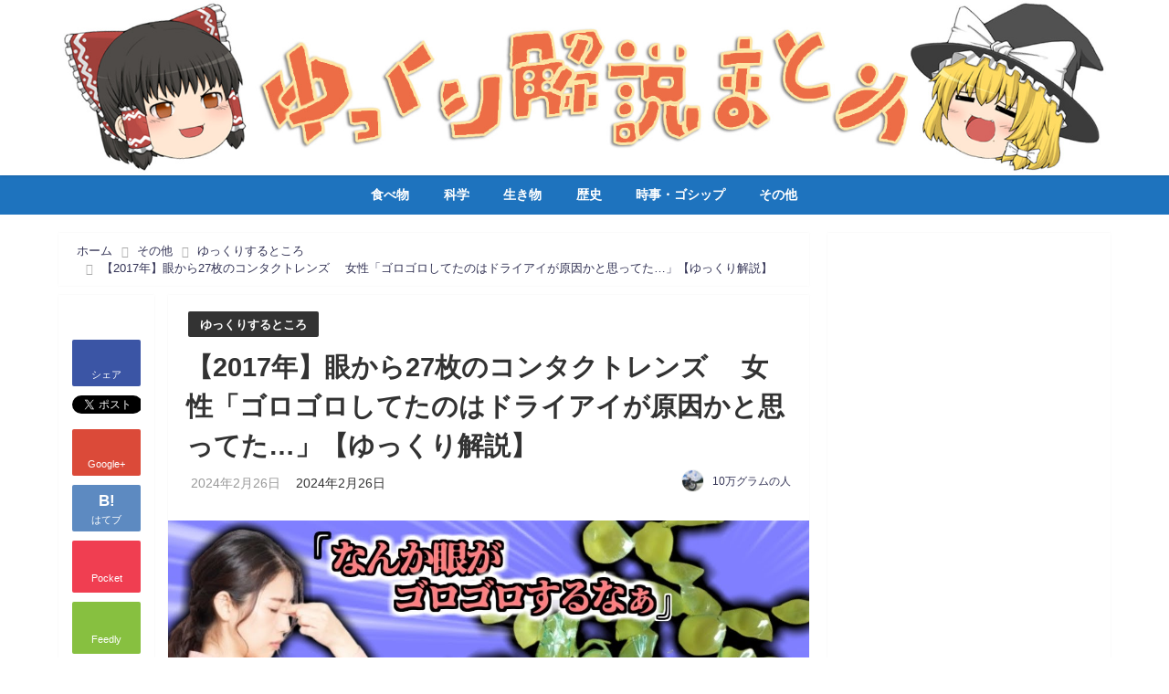

--- FILE ---
content_type: text/html; charset=UTF-8
request_url: https://yukkuri-matome.com/archives/33462
body_size: 35959
content:
<!DOCTYPE html>
<html lang="ja">
<head>
<meta charset="utf-8">
<meta http-equiv="X-UA-Compatible" content="IE=edge">
<meta name="viewport" content="width=device-width, initial-scale=1" />

<meta name="description" content="#ゆっくり解説　#コンタクトレンズ #白内障 ご要望にお応えして、メンバーシップの開設を行いました。 下記URLからも登録可能ですので、ご興味がある方は是非ご参加ください。 https://www.y">
<meta name="robots" content="archive, follow, index">
<!-- Diver OGP -->
<meta property="og:locale" content="ja_JP" />
<meta property="og:title" content="【2017年】眼から27枚のコンタクトレンズ 　女性「ゴロゴロしてたのはドライアイが原因かと思ってた…」【ゆっくり解説】" />
<meta property="og:description" content="#ゆっくり解説　#コンタクトレンズ #白内障 ご要望にお応えして、メンバーシップの開設を行いました。 下記URLからも登録可能ですので、ご興味がある方は是非ご参加ください。 https://www.y" />
<meta property="og:type" content="article" />
<meta property="og:url" content="https://yukkuri-matome.com/archives/33462" />
<meta property="og:image" content="https://yukkuri-matome.com/wp-content/uploads/2024/02/201727-.jpg" />
<meta property="og:site_name" content="ゆっくり解説まとめ" />
<!-- / Diver OGP -->
<link rel="canonical" href="https://yukkuri-matome.com/archives/33462">
<link rel="shortcut icon" href="https://yukkuri-matome.com/wp-content/uploads/2021/08/new_favicon.png">
<!--[if IE]>
		<link rel="shortcut icon" href="https://yukkuri-matome.com/wp-content/uploads/2021/08/new_favicon.png">
<![endif]-->
<link rel="apple-touch-icon" href="https://yukkuri-matome.com/wp-content/uploads/2021/08/new_favicon.png" />

		<!-- All in One SEO 4.1.1.2 -->
		<title>【2017年】眼から27枚のコンタクトレンズ 女性「ゴロゴロしてたのはドライアイが原因かと思ってた…」【ゆっくり解説】 - ゆっくり解説まとめ</title>
		<meta name="description" content="#ゆっくり解説 #コンタクトレンズ #白内障 ご要望にお応えして、メンバーシップの開設を行いました。 下記URLからも登録可能ですので、ご興味がある方は是非ご参加ください。 https://www.youtube.com/channel/U…"/>
		<meta name="google-site-verification" content="GaKHfNNkelzhVWHhL5_RGnUpdzQ4U5R-mL45ZJQqByU" />
		<link rel="canonical" href="https://yukkuri-matome.com/archives/33462" />

		<script async src="https://pagead2.googlesyndication.com/pagead/js/adsbygoogle.js?client=ca-pub-7989608258268215"
   crossorigin="anonymous"></script>
		<meta property="og:site_name" content="ゆっくり解説まとめ - すきま時間でためになる。そんなゆっくり解説の動画をまとめました。 歴史や化学、時事ネタなどジャンルごとに分かれたゆっくり解説のチャンネルを紹介しています。" />
		<meta property="og:type" content="article" />
		<meta property="og:title" content="【2017年】眼から27枚のコンタクトレンズ 女性「ゴロゴロしてたのはドライアイが原因かと思ってた…」【ゆっくり解説】 - ゆっくり解説まとめ" />
		<meta property="og:description" content="#ゆっくり解説 #コンタクトレンズ #白内障 ご要望にお応えして、メンバーシップの開設を行いました。 下記URLからも登録可能ですので、ご興味がある方は是非ご参加ください。 https://www.youtube.com/channel/U…" />
		<meta property="og:url" content="https://yukkuri-matome.com/archives/33462" />
		<meta property="og:image" content="https://yukkuri-matome.com/wp-content/uploads/2024/02/201727-.jpg" />
		<meta property="og:image:secure_url" content="https://yukkuri-matome.com/wp-content/uploads/2024/02/201727-.jpg" />
		<meta property="og:image:width" content="1280" />
		<meta property="og:image:height" content="720" />
		<meta property="article:published_time" content="2024-02-26T08:03:25Z" />
		<meta property="article:modified_time" content="2024-02-26T08:03:27Z" />
		<meta name="twitter:card" content="summary_large_image" />
		<meta name="twitter:site" content="@KQ1R8iSTNpUoBLZ" />
		<meta name="twitter:domain" content="yukkuri-matome.com" />
		<meta name="twitter:title" content="【2017年】眼から27枚のコンタクトレンズ 女性「ゴロゴロしてたのはドライアイが原因かと思ってた…」【ゆっくり解説】 - ゆっくり解説まとめ" />
		<meta name="twitter:description" content="#ゆっくり解説 #コンタクトレンズ #白内障 ご要望にお応えして、メンバーシップの開設を行いました。 下記URLからも登録可能ですので、ご興味がある方は是非ご参加ください。 https://www.youtube.com/channel/U…" />
		<meta name="twitter:image" content="https://yukkuri-matome.com/wp-content/uploads/2024/02/201727-.jpg" />
		<script type="application/ld+json" class="aioseo-schema">
			{"@context":"https:\/\/schema.org","@graph":[{"@type":"WebSite","@id":"https:\/\/yukkuri-matome.com\/#website","url":"https:\/\/yukkuri-matome.com\/","name":"\u3086\u3063\u304f\u308a\u89e3\u8aac\u307e\u3068\u3081","description":"\u3059\u304d\u307e\u6642\u9593\u3067\u305f\u3081\u306b\u306a\u308b\u3002\u305d\u3093\u306a\u3086\u3063\u304f\u308a\u89e3\u8aac\u306e\u52d5\u753b\u3092\u307e\u3068\u3081\u307e\u3057\u305f\u3002 \u6b74\u53f2\u3084\u5316\u5b66\u3001\u6642\u4e8b\u30cd\u30bf\u306a\u3069\u30b8\u30e3\u30f3\u30eb\u3054\u3068\u306b\u5206\u304b\u308c\u305f\u3086\u3063\u304f\u308a\u89e3\u8aac\u306e\u30c1\u30e3\u30f3\u30cd\u30eb\u3092\u7d39\u4ecb\u3057\u3066\u3044\u307e\u3059\u3002","publisher":{"@id":"https:\/\/yukkuri-matome.com\/#person"}},{"@type":"Person","@id":"https:\/\/yukkuri-matome.com\/#person","name":"10\u4e07\u30b0\u30e9\u30e0\u306e\u4eba","image":{"@type":"ImageObject","@id":"https:\/\/yukkuri-matome.com\/archives\/33462#personImage","url":"https:\/\/yukkuri-matome.com\/wp-content\/uploads\/2021\/03\/Skype_Picture_2021_03_04T11_01_54_576Z-96x96.jpeg","width":"96","height":"96","caption":"10\u4e07\u30b0\u30e9\u30e0\u306e\u4eba"},"sameAs":["https:\/\/twitter.com\/KQ1R8iSTNpUoBLZ","https:\/\/www.instagram.com\/yukkurimatome\/"]},{"@type":"BreadcrumbList","@id":"https:\/\/yukkuri-matome.com\/archives\/33462#breadcrumblist","itemListElement":[{"@type":"ListItem","@id":"https:\/\/yukkuri-matome.com\/#listItem","position":"1","item":{"@id":"https:\/\/yukkuri-matome.com\/#item","name":"\u30db\u30fc\u30e0","description":"\u3059\u304d\u307e\u6642\u9593\u3067\u305f\u3081\u306b\u306a\u308b\u3002\u305d\u3093\u306a\u3086\u3063\u304f\u308a\u89e3\u8aac\u306e\u52d5\u753b\u3092\u307e\u3068\u3081\u307e\u3057\u305f\u3002 \u6b74\u53f2\u3084\u5316\u5b66\u3001\u6642\u4e8b\u30cd\u30bf\u306a\u3069\u30b8\u30e3\u30f3\u30eb\u3054\u3068\u306b\u5206\u304b\u308c\u305f\u3086\u3063\u304f\u308a\u89e3\u8aac\u306e\u30c1\u30e3\u30f3\u30cd\u30eb\u3092\u7d39\u4ecb\u3057\u3066\u3044\u307e\u3059\u3002","url":"https:\/\/yukkuri-matome.com\/"}}]},{"@type":"Person","@id":"https:\/\/yukkuri-matome.com\/archives\/author\/akkunday#author","url":"https:\/\/yukkuri-matome.com\/archives\/author\/akkunday","name":"10\u4e07\u30b0\u30e9\u30e0\u306e\u4eba","image":{"@type":"ImageObject","@id":"https:\/\/yukkuri-matome.com\/archives\/33462#authorImage","url":"https:\/\/yukkuri-matome.com\/wp-content\/uploads\/2021\/03\/Skype_Picture_2021_03_04T11_01_54_576Z-96x96.jpeg","width":"96","height":"96","caption":"10\u4e07\u30b0\u30e9\u30e0\u306e\u4eba"},"sameAs":["https:\/\/twitter.com\/KQ1R8iSTNpUoBLZ","https:\/\/www.instagram.com\/yukkurimatome\/"]},{"@type":"WebPage","@id":"https:\/\/yukkuri-matome.com\/archives\/33462#webpage","url":"https:\/\/yukkuri-matome.com\/archives\/33462","name":"\u30102017\u5e74\u3011\u773c\u304b\u308927\u679a\u306e\u30b3\u30f3\u30bf\u30af\u30c8\u30ec\u30f3\u30ba \u5973\u6027\u300c\u30b4\u30ed\u30b4\u30ed\u3057\u3066\u305f\u306e\u306f\u30c9\u30e9\u30a4\u30a2\u30a4\u304c\u539f\u56e0\u304b\u3068\u601d\u3063\u3066\u305f\u2026\u300d\u3010\u3086\u3063\u304f\u308a\u89e3\u8aac\u3011 - \u3086\u3063\u304f\u308a\u89e3\u8aac\u307e\u3068\u3081","description":"#\u3086\u3063\u304f\u308a\u89e3\u8aac #\u30b3\u30f3\u30bf\u30af\u30c8\u30ec\u30f3\u30ba #\u767d\u5185\u969c \u3054\u8981\u671b\u306b\u304a\u5fdc\u3048\u3057\u3066\u3001\u30e1\u30f3\u30d0\u30fc\u30b7\u30c3\u30d7\u306e\u958b\u8a2d\u3092\u884c\u3044\u307e\u3057\u305f\u3002 \u4e0b\u8a18URL\u304b\u3089\u3082\u767b\u9332\u53ef\u80fd\u3067\u3059\u306e\u3067\u3001\u3054\u8208\u5473\u304c\u3042\u308b\u65b9\u306f\u662f\u975e\u3054\u53c2\u52a0\u304f\u3060\u3055\u3044\u3002 https:\/\/www.youtube.com\/channel\/U\u2026","inLanguage":"ja","isPartOf":{"@id":"https:\/\/yukkuri-matome.com\/#website"},"breadcrumb":{"@id":"https:\/\/yukkuri-matome.com\/archives\/33462#breadcrumblist"},"author":"https:\/\/yukkuri-matome.com\/archives\/33462#author","creator":"https:\/\/yukkuri-matome.com\/archives\/33462#author","image":{"@type":"ImageObject","@id":"https:\/\/yukkuri-matome.com\/#mainImage","url":"https:\/\/yukkuri-matome.com\/wp-content\/uploads\/2024\/02\/201727-.jpg","width":"1280","height":"720"},"primaryImageOfPage":{"@id":"https:\/\/yukkuri-matome.com\/archives\/33462#mainImage"},"datePublished":"2024-02-26T08:03:25+09:00","dateModified":"2024-02-26T08:03:27+09:00"},{"@type":"BlogPosting","@id":"https:\/\/yukkuri-matome.com\/archives\/33462#blogposting","name":"\u30102017\u5e74\u3011\u773c\u304b\u308927\u679a\u306e\u30b3\u30f3\u30bf\u30af\u30c8\u30ec\u30f3\u30ba \u5973\u6027\u300c\u30b4\u30ed\u30b4\u30ed\u3057\u3066\u305f\u306e\u306f\u30c9\u30e9\u30a4\u30a2\u30a4\u304c\u539f\u56e0\u304b\u3068\u601d\u3063\u3066\u305f\u2026\u300d\u3010\u3086\u3063\u304f\u308a\u89e3\u8aac\u3011 - \u3086\u3063\u304f\u308a\u89e3\u8aac\u307e\u3068\u3081","description":"#\u3086\u3063\u304f\u308a\u89e3\u8aac #\u30b3\u30f3\u30bf\u30af\u30c8\u30ec\u30f3\u30ba #\u767d\u5185\u969c \u3054\u8981\u671b\u306b\u304a\u5fdc\u3048\u3057\u3066\u3001\u30e1\u30f3\u30d0\u30fc\u30b7\u30c3\u30d7\u306e\u958b\u8a2d\u3092\u884c\u3044\u307e\u3057\u305f\u3002 \u4e0b\u8a18URL\u304b\u3089\u3082\u767b\u9332\u53ef\u80fd\u3067\u3059\u306e\u3067\u3001\u3054\u8208\u5473\u304c\u3042\u308b\u65b9\u306f\u662f\u975e\u3054\u53c2\u52a0\u304f\u3060\u3055\u3044\u3002 https:\/\/www.youtube.com\/channel\/U\u2026","headline":"\u30102017\u5e74\u3011\u773c\u304b\u308927\u679a\u306e\u30b3\u30f3\u30bf\u30af\u30c8\u30ec\u30f3\u30ba \u3000\u5973\u6027\u300c\u30b4\u30ed\u30b4\u30ed\u3057\u3066\u305f\u306e\u306f\u30c9\u30e9\u30a4\u30a2\u30a4\u304c\u539f\u56e0\u304b\u3068\u601d\u3063\u3066\u305f\u2026\u300d\u3010\u3086\u3063\u304f\u308a\u89e3\u8aac\u3011","author":{"@id":"https:\/\/yukkuri-matome.com\/archives\/author\/akkunday#author"},"publisher":{"@id":"https:\/\/yukkuri-matome.com\/#person"},"datePublished":"2024-02-26T08:03:25+09:00","dateModified":"2024-02-26T08:03:27+09:00","articleSection":"\u3086\u3063\u304f\u308a\u3059\u308b\u3068\u3053\u308d","mainEntityOfPage":{"@id":"https:\/\/yukkuri-matome.com\/archives\/33462#webpage"},"isPartOf":{"@id":"https:\/\/yukkuri-matome.com\/archives\/33462#webpage"},"image":{"@type":"ImageObject","@id":"https:\/\/yukkuri-matome.com\/#articleImage","url":"https:\/\/yukkuri-matome.com\/wp-content\/uploads\/2024\/02\/201727-.jpg","width":"1280","height":"720"}}]}
		</script>
		<!-- All in One SEO -->

<link rel='dns-prefetch' href='//www.google.com' />
<link rel='dns-prefetch' href='//cdnjs.cloudflare.com' />
<link rel="alternate" type="application/rss+xml" title="ゆっくり解説まとめ &raquo; フィード" href="https://yukkuri-matome.com/feed" />
<link rel="alternate" type="application/rss+xml" title="ゆっくり解説まとめ &raquo; コメントフィード" href="https://yukkuri-matome.com/comments/feed" />
<link rel="alternate" type="application/rss+xml" title="ゆっくり解説まとめ &raquo; 【2017年】眼から27枚のコンタクトレンズ 　女性「ゴロゴロしてたのはドライアイが原因かと思ってた…」【ゆっくり解説】 のコメントのフィード" href="https://yukkuri-matome.com/archives/33462/feed" />
		<!-- This site uses the Google Analytics by MonsterInsights plugin v7.17.0 - Using Analytics tracking - https://www.monsterinsights.com/ -->
							<script src="//www.googletagmanager.com/gtag/js?id=UA-146518732-1"  type="text/javascript" data-cfasync="false"></script>
			<script type="text/javascript" data-cfasync="false">
				var mi_version = '7.17.0';
				var mi_track_user = true;
				var mi_no_track_reason = '';
				
								var disableStr = 'ga-disable-UA-146518732-1';

				/* Function to detect opted out users */
				function __gtagTrackerIsOptedOut() {
					return document.cookie.indexOf( disableStr + '=true' ) > - 1;
				}

				/* Disable tracking if the opt-out cookie exists. */
				if ( __gtagTrackerIsOptedOut() ) {
					window[disableStr] = true;
				}

				/* Opt-out function */
				function __gtagTrackerOptout() {
					document.cookie = disableStr + '=true; expires=Thu, 31 Dec 2099 23:59:59 UTC; path=/';
					window[disableStr] = true;
				}

				if ( 'undefined' === typeof gaOptout ) {
					function gaOptout() {
						__gtagTrackerOptout();
					}
				}
								window.dataLayer = window.dataLayer || [];
				if ( mi_track_user ) {
					function __gtagTracker() {dataLayer.push( arguments );}
					__gtagTracker( 'js', new Date() );
					__gtagTracker( 'set', {
						'developer_id.dZGIzZG' : true,
						                    });
					__gtagTracker( 'config', 'UA-146518732-1', {
						forceSSL:true,link_attribution:true,					} );
										window.gtag = __gtagTracker;										(
						function () {
							/* https://developers.google.com/analytics/devguides/collection/analyticsjs/ */
							/* ga and __gaTracker compatibility shim. */
							var noopfn = function () {
								return null;
							};
							var newtracker = function () {
								return new Tracker();
							};
							var Tracker = function () {
								return null;
							};
							var p = Tracker.prototype;
							p.get = noopfn;
							p.set = noopfn;
							p.send = function (){
								var args = Array.prototype.slice.call(arguments);
								args.unshift( 'send' );
								__gaTracker.apply(null, args);
							};
							var __gaTracker = function () {
								var len = arguments.length;
								if ( len === 0 ) {
									return;
								}
								var f = arguments[len - 1];
								if ( typeof f !== 'object' || f === null || typeof f.hitCallback !== 'function' ) {
									if ( 'send' === arguments[0] ) {
										var hitConverted, hitObject = false, action;
										if ( 'event' === arguments[1] ) {
											if ( 'undefined' !== typeof arguments[3] ) {
												hitObject = {
													'eventAction': arguments[3],
													'eventCategory': arguments[2],
													'eventLabel': arguments[4],
													'value': arguments[5] ? arguments[5] : 1,
												}
											}
										}
										if ( typeof arguments[2] === 'object' ) {
											hitObject = arguments[2];
										}
										if ( typeof arguments[5] === 'object' ) {
											Object.assign( hitObject, arguments[5] );
										}
										if ( 'undefined' !== typeof (
											arguments[1].hitType
										) ) {
											hitObject = arguments[1];
										}
										if ( hitObject ) {
											action = 'timing' === arguments[1].hitType ? 'timing_complete' : hitObject.eventAction;
											hitConverted = mapArgs( hitObject );
											__gtagTracker( 'event', action, hitConverted );
										}
									}
									return;
								}

								function mapArgs( args ) {
									var gaKey, hit = {};
									var gaMap = {
										'eventCategory': 'event_category',
										'eventAction': 'event_action',
										'eventLabel': 'event_label',
										'eventValue': 'event_value',
										'nonInteraction': 'non_interaction',
										'timingCategory': 'event_category',
										'timingVar': 'name',
										'timingValue': 'value',
										'timingLabel': 'event_label',
									};
									for ( gaKey in gaMap ) {
										if ( 'undefined' !== typeof args[gaKey] ) {
											hit[gaMap[gaKey]] = args[gaKey];
										}
									}
									return hit;
								}

								try {
									f.hitCallback();
								} catch ( ex ) {
								}
							};
							__gaTracker.create = newtracker;
							__gaTracker.getByName = newtracker;
							__gaTracker.getAll = function () {
								return [];
							};
							__gaTracker.remove = noopfn;
							__gaTracker.loaded = true;
							window['__gaTracker'] = __gaTracker;
						}
					)();
									} else {
										console.log( "" );
					( function () {
							function __gtagTracker() {
								return null;
							}
							window['__gtagTracker'] = __gtagTracker;
							window['gtag'] = __gtagTracker;
					} )();
									}
			</script>
				<!-- / Google Analytics by MonsterInsights -->
		<style id='wp-img-auto-sizes-contain-inline-css' type='text/css'>
img:is([sizes=auto i],[sizes^="auto," i]){contain-intrinsic-size:3000px 1500px}
/*# sourceURL=wp-img-auto-sizes-contain-inline-css */
</style>
<link rel='stylesheet'  href='https://yukkuri-matome.com/wp-content/plugins/feeds-for-youtube/css/sb-youtube.min.css?ver=4.6.41'  media='all'>
<style id='wp-block-library-inline-css' type='text/css'>
:root{--wp-block-synced-color:#7a00df;--wp-block-synced-color--rgb:122,0,223;--wp-bound-block-color:var(--wp-block-synced-color);--wp-editor-canvas-background:#ddd;--wp-admin-theme-color:#007cba;--wp-admin-theme-color--rgb:0,124,186;--wp-admin-theme-color-darker-10:#006ba1;--wp-admin-theme-color-darker-10--rgb:0,107,160.5;--wp-admin-theme-color-darker-20:#005a87;--wp-admin-theme-color-darker-20--rgb:0,90,135;--wp-admin-border-width-focus:2px}@media (min-resolution:192dpi){:root{--wp-admin-border-width-focus:1.5px}}.wp-element-button{cursor:pointer}:root .has-very-light-gray-background-color{background-color:#eee}:root .has-very-dark-gray-background-color{background-color:#313131}:root .has-very-light-gray-color{color:#eee}:root .has-very-dark-gray-color{color:#313131}:root .has-vivid-green-cyan-to-vivid-cyan-blue-gradient-background{background:linear-gradient(135deg,#00d084,#0693e3)}:root .has-purple-crush-gradient-background{background:linear-gradient(135deg,#34e2e4,#4721fb 50%,#ab1dfe)}:root .has-hazy-dawn-gradient-background{background:linear-gradient(135deg,#faaca8,#dad0ec)}:root .has-subdued-olive-gradient-background{background:linear-gradient(135deg,#fafae1,#67a671)}:root .has-atomic-cream-gradient-background{background:linear-gradient(135deg,#fdd79a,#004a59)}:root .has-nightshade-gradient-background{background:linear-gradient(135deg,#330968,#31cdcf)}:root .has-midnight-gradient-background{background:linear-gradient(135deg,#020381,#2874fc)}:root{--wp--preset--font-size--normal:16px;--wp--preset--font-size--huge:42px}.has-regular-font-size{font-size:1em}.has-larger-font-size{font-size:2.625em}.has-normal-font-size{font-size:var(--wp--preset--font-size--normal)}.has-huge-font-size{font-size:var(--wp--preset--font-size--huge)}.has-text-align-center{text-align:center}.has-text-align-left{text-align:left}.has-text-align-right{text-align:right}.has-fit-text{white-space:nowrap!important}#end-resizable-editor-section{display:none}.aligncenter{clear:both}.items-justified-left{justify-content:flex-start}.items-justified-center{justify-content:center}.items-justified-right{justify-content:flex-end}.items-justified-space-between{justify-content:space-between}.screen-reader-text{border:0;clip-path:inset(50%);height:1px;margin:-1px;overflow:hidden;padding:0;position:absolute;width:1px;word-wrap:normal!important}.screen-reader-text:focus{background-color:#ddd;clip-path:none;color:#444;display:block;font-size:1em;height:auto;left:5px;line-height:normal;padding:15px 23px 14px;text-decoration:none;top:5px;width:auto;z-index:100000}html :where(.has-border-color){border-style:solid}html :where([style*=border-top-color]){border-top-style:solid}html :where([style*=border-right-color]){border-right-style:solid}html :where([style*=border-bottom-color]){border-bottom-style:solid}html :where([style*=border-left-color]){border-left-style:solid}html :where([style*=border-width]){border-style:solid}html :where([style*=border-top-width]){border-top-style:solid}html :where([style*=border-right-width]){border-right-style:solid}html :where([style*=border-bottom-width]){border-bottom-style:solid}html :where([style*=border-left-width]){border-left-style:solid}html :where(img[class*=wp-image-]){height:auto;max-width:100%}:where(figure){margin:0 0 1em}html :where(.is-position-sticky){--wp-admin--admin-bar--position-offset:var(--wp-admin--admin-bar--height,0px)}@media screen and (max-width:600px){html :where(.is-position-sticky){--wp-admin--admin-bar--position-offset:0px}}
/*wp_block_styles_on_demand_placeholder:697547546f2db*/
/*# sourceURL=wp-block-library-inline-css */
</style>
<style id='classic-theme-styles-inline-css' type='text/css'>
/*! This file is auto-generated */
.wp-block-button__link{color:#fff;background-color:#32373c;border-radius:9999px;box-shadow:none;text-decoration:none;padding:calc(.667em + 2px) calc(1.333em + 2px);font-size:1.125em}.wp-block-file__button{background:#32373c;color:#fff;text-decoration:none}
/*# sourceURL=/wp-includes/css/classic-themes.min.css */
</style>
<link rel='stylesheet'  href='https://yukkuri-matome.com/wp-content/plugins/contact-form-7/includes/css/styles.css?ver=4.6.41'  media='all'>
<link rel='stylesheet'  href='https://yukkuri-matome.com/wp-content/plugins/custom-twitter-feeds/css/ctf-styles.min.css?ver=4.6.41'  media='all'>
<link rel='stylesheet'  href='https://yukkuri-matome.com/wp-content/plugins/vk-filter-search/inc/filter-search/package/build/style.css?ver=4.6.41'  media='all'>
<link rel='stylesheet'  href='https://yukkuri-matome.com/wp-content/plugins/wp-to-twitter/css/twitter-feed.css?ver=4.6.41'  media='all'>
<link rel='stylesheet'  href='https://yukkuri-matome.com/wp-content/plugins/wp-ulike/assets/css/wp-ulike.min.css?ver=4.6.41'  media='all'>
<link rel='stylesheet'  href='https://yukkuri-matome.com/wp-content/plugins/wordpress-popular-posts/assets/css/wpp.css?ver=4.6.41'  media='all'>
<link rel='stylesheet'  href='https://yukkuri-matome.com/wp-content/themes/diver/style.min.css?ver=4.6.41'  media='all'>
<link rel='stylesheet'  href='https://yukkuri-matome.com/wp-content/themes/diver_child/style.css?ver=4.6.41'  media='all'>
<link rel='stylesheet'  href='https://cdnjs.cloudflare.com/ajax/libs/Swiper/4.4.6/css/swiper.min.css'  media='all'>
<link rel='stylesheet'  href='https://yukkuri-matome.com/wp-content/plugins/newpost-catch/style.css?ver=4.6.41'  media='all'>
<script type="text/javascript" id="monsterinsights-frontend-script-js-extra">
/* <![CDATA[ */
var monsterinsights_frontend = {"js_events_tracking":"true","download_extensions":"doc,pdf,ppt,zip,xls,docx,pptx,xlsx","inbound_paths":"[{\"path\":\"\\/go\\/\",\"label\":\"affiliate\"},{\"path\":\"\\/recommend\\/\",\"label\":\"affiliate\"}]","home_url":"https://yukkuri-matome.com","hash_tracking":"false","ua":"UA-146518732-1"};
//# sourceURL=monsterinsights-frontend-script-js-extra
/* ]]> */
</script>
<script type="text/javascript"src="https://yukkuri-matome.com/wp-content/plugins/google-analytics-for-wordpress/assets/js/frontend-gtag.min.js?ver=4.6.41" id="monsterinsights-frontend-script-js"></script>
<script type="text/javascript"src="https://yukkuri-matome.com/wp-includes/js/jquery/jquery.min.js?ver=4.6.41" id="jquery-core-js"></script>
<script type="text/javascript"src="https://yukkuri-matome.com/wp-includes/js/jquery/jquery-migrate.min.js?ver=4.6.41" id="jquery-migrate-js"></script>
<script type="application/json" id="wpp-json">
/* <![CDATA[ */
{"sampling_active":0,"sampling_rate":100,"ajax_url":"https:\/\/yukkuri-matome.com\/wp-json\/wordpress-popular-posts\/v1\/popular-posts","api_url":"https:\/\/yukkuri-matome.com\/wp-json\/wordpress-popular-posts","ID":33462,"token":"35ff1520c2","lang":0,"debug":0}
//# sourceURL=wpp-json
/* ]]> */
</script>
<script type="text/javascript"src="https://yukkuri-matome.com/wp-content/plugins/wordpress-popular-posts/assets/js/wpp.min.js?ver=4.6.41" id="wpp-js-js"></script>
<link rel="EditURI" type="application/rsd+xml" title="RSD" href="https://yukkuri-matome.com/xmlrpc.php?rsd" />
<meta name="generator" content="WordPress 6.9" />
<link rel='shortlink' href='https://yukkuri-matome.com/?p=33462' />
<script type="text/javascript">
(function(h,e,a,t,m,p) {
m=e.createElement(a);m.async=!0;m.src=t;
p=e.getElementsByTagName(a)[0];p.parentNode.insertBefore(m,p);
})(window,document,'script','https://u.heatmap.it/log.js');
</script>
		        <style>
            @-webkit-keyframes bgslide {
                from {
                    background-position-x: 0;
                }
                to {
                    background-position-x: -200%;
                }
            }

            @keyframes bgslide {
                    from {
                        background-position-x: 0;
                    }
                    to {
                        background-position-x: -200%;
                    }
            }

            .wpp-widget-placeholder {
                margin: 0 auto;
                width: 60px;
                height: 3px;
                background: #dd3737;
                background: -webkit-gradient(linear, left top, right top, from(#dd3737), color-stop(10%, #571313), to(#dd3737));
                background: linear-gradient(90deg, #dd3737 0%, #571313 10%, #dd3737 100%);
                background-size: 200% auto;
                border-radius: 3px;
                -webkit-animation: bgslide 1s infinite linear;
                animation: bgslide 1s infinite linear;
            }
        </style>
        <script type="application/ld+json">{
              "@context" : "http://schema.org",
              "@type" : "Article",
              "mainEntityOfPage":{ 
                    "@type":"WebPage", 
                    "@id":"https://yukkuri-matome.com/archives/33462" 
                  }, 
              "headline" : "【2017年】眼から27枚のコンタクトレンズ 　女性「ゴロゴロしてたのはドライアイが原因かと思ってた…」【ゆっくり解説】",
              "author" : {
                   "@type" : "Person",
                   "name" : "10万グラムの人"
                   },
              "datePublished" : "2024-02-26T17:03:27+0900",
              "dateModified" : "2024-02-26T17:03:27+0900",
              "image" : {
                   "@type" : "ImageObject",
                   "url" : "https://yukkuri-matome.com/wp-content/uploads/2024/02/201727-.jpg",
                   "width" : "1280",
                   "height" : "720"
                   },
              "articleSection" : "ゆっくりするところ",
              "url" : "https://yukkuri-matome.com/archives/33462",
              "publisher" : {
                   "@type" : "Organization",
                   "name" : "ゆっくり解説まとめ",
              "logo" : {
                   "@type" : "ImageObject",
                   "url" : "https://yukkuri-matome.com/wp-content/uploads/2021/08/yukkuri-kaisetsu.jpg"}
              },
              "description" : "#ゆっくり解説　#コンタクトレンズ #白内障 ご要望にお応えして、メンバーシップの開設を行いました。 下記URLからも登録可能ですので、ご興味がある方は是非ご参加ください。 https://www.y"
              }</script><style>#onlynav ul ul,#nav_fixed #nav ul ul,.header-logo #nav ul ul{visibility:hidden;opacity:0;transition:.4s ease-in-out}#onlynav ul li:hover>ul,#nav_fixed #nav ul li:hover>ul,.header-logo #nav ul li:hover>ul{visibility:visible;opacity:1}</style><style>body{background:#fff;color:#333}a{color:#335}a:hover{color:#6495ED}.content{color:#000}.content a{color:#6f97bc}.content a:hover{color:#6495ED}.header-wrap,#header ul.sub-menu,#header ul.children,#scrollnav,.description_sp{background:#fff;color:#333}.header-wrap a,#scrollnav a,div.logo_title{color:#335}.header-wrap a:hover,div.logo_title:hover{color:#6495ED}.drawer-nav-btn span{background-color:#335}.drawer-nav-btn:before,.drawer-nav-btn:after{border-color:#335}#scrollnav ul li a{background:rgba(255,255,255,.8);color:#505050}.header_small_menu{background:#5d8ac1;color:#fff}.header_small_menu a{color:#fff}.header_small_menu a:hover{color:#6495ED}#nav_fixed.fixed,#nav_fixed #nav ul ul{background:#fff;color:#333}#nav_fixed.fixed a,#nav_fixed .logo_title{color:#335}#nav_fixed.fixed a:hover{color:#6495ED}#nav_fixed .drawer-nav-btn:before,#nav_fixed .drawer-nav-btn:after{border-color:#335}#nav_fixed .drawer-nav-btn span{background-color:#335}#onlynav{background:#1e73be;color:#fff}#onlynav ul li a{color:#fff}#onlynav ul ul.sub-menu{background:#1e73be}#onlynav div>ul>li>a:before{border-color:#fff}#onlynav ul>li:hover>a:hover,#onlynav ul>li:hover>a,#onlynav ul>li:hover li:hover>a,#onlynav ul li:hover ul li ul li:hover>a{background:#6595bf;color:#fff}#onlynav ul li ul li ul:before{border-left-color:#fff}#onlynav ul li:last-child ul li ul:before{border-right-color:#fff}#bigfooter{background:#fff;color:#333}#bigfooter a{color:#335}#bigfooter a:hover{color:#6495ED}#footer{background:#686868;color:#fff}#footer a{color:#fff}#footer a:hover{color:#6495ED}#sidebar .widget{background:#fff;color:#333}#sidebar .widget a:hover{color:#6495ED}.post-box-contents,#main-wrap #pickup_posts_container img,.hentry,#single-main .post-sub,.navigation,.single_thumbnail,.in_loop,#breadcrumb,.pickup-cat-list,.maintop-widget,.mainbottom-widget,#share_plz,.sticky-post-box,.catpage_content_wrap,.cat-post-main{background:#fff}.post-box{border-color:#eee}.drawer_content_title,.searchbox_content_title{background:#eee;color:#333}#footer_sticky_menu{background:rgba(255,255,255,.8)}.footermenu_col{background:rgba(255,255,255,.8);color:#333}a.page-numbers{background:#afafaf;color:#fff}.pagination .current{background:#607d8b;color:#fff}</style><style>.grid_post_thumbnail{height:170px}.post_thumbnail{height:180px}@media screen and (min-width:1201px){#main-wrap,.header-wrap .header-logo,.header_small_content,.bigfooter_wrap,.footer_content,.containerwidget{width:90%}}@media screen and (max-width:1200px){#main-wrap,.header-wrap .header-logo,.header_small_content,.bigfooter_wrap,.footer_content,.containerwidget{width:96%}}@media screen and (max-width:768px){#main-wrap,.header-wrap .header-logo,.header_small_content,.bigfooter_wrap,.footer_content,.containerwidget{width:100%}}@media screen and (min-width:960px){#sidebar{width:310px}}@media screen and (max-width:767px){.grid_post_thumbnail{height:160px}.post_thumbnail{height:130px}}@media screen and (max-width:599px){.grid_post_thumbnail{height:100px}.post_thumbnail{height:70px}}</style><style>@media screen and (min-width:1201px){#main-wrap{width:90%}}@media screen and (max-width:1200px){#main-wrap{width:96%}}</style><link rel="icon" href="https://yukkuri-matome.com/wp-content/uploads/2021/03/cropped-512_512-32x32.png" sizes="32x32" />
<link rel="icon" href="https://yukkuri-matome.com/wp-content/uploads/2021/03/cropped-512_512-192x192.png" sizes="192x192" />
<link rel="apple-touch-icon" href="https://yukkuri-matome.com/wp-content/uploads/2021/03/cropped-512_512-180x180.png" />
<meta name="msapplication-TileImage" content="https://yukkuri-matome.com/wp-content/uploads/2021/03/cropped-512_512-270x270.png" />
<noscript><style id="rocket-lazyload-nojs-css">.rll-youtube-player, [data-lazy-src]{display:none !important;}</style></noscript>

<script src="https://apis.google.com/js/platform.js" async defer></script>
<script async src="//pagead2.googlesyndication.com/pagead/js/adsbygoogle.js"></script>
<script src="https://b.st-hatena.com/js/bookmark_button.js" charset="utf-8" async="async"></script>
<script>
window.___gcfg = {lang: 'ja'};
(function() {
var po = document.createElement('script'); po.type = 'text/javascript'; po.async = true;
po.src = 'https://apis.google.com/js/plusone.js';
var s = document.getElementsByTagName('script')[0]; s.parentNode.insertBefore(po, s);
})();
</script>


	<script data-ad-client="ca-pub-5621729560156891" async src="https://pagead2.googlesyndication.com/pagead/js/adsbygoogle.js"></script>
</head>
<body itemscope="itemscope" itemtype="http://schema.org/WebPage" style="background-image:url('')" class="wp-singular post-template-default single single-post postid-33462 single-format-standard wp-embed-responsive wp-theme-diver wp-child-theme-diver_child">

<div id="fb-root"></div>
<script>(function(d, s, id) {
  var js, fjs = d.getElementsByTagName(s)[0];
  if (d.getElementById(id)) return;
  js = d.createElement(s); js.id = id;
  js.src = "https://connect.facebook.net/ja_JP/sdk.js#xfbml=1&version=v2.12&appId=";
  fjs.parentNode.insertBefore(js, fjs);
}(document, 'script', 'facebook-jssdk'));</script>

<div id="container">
<!-- header -->
	<!-- lpページでは表示しない -->
	<div id="header" class="clearfix">
					<header class="header-wrap" role="banner" itemscope="itemscope" itemtype="http://schema.org/WPHeader">
		<!--	<div class="header_small_menu clearfix">
		<div class="header_small_content">
			<div id="description">すきま時間でためになる。そんなゆっくり解説の動画をまとめました。 歴史や化学、時事ネタなどジャンルごとに分かれたゆっくり解説のチャンネルを紹介しています。</div>
			<nav class="header_small_menu_right" role="navigation" itemscope="itemscope" itemtype="http://scheme.org/SiteNavigationElement">
							</nav>
		</div>
	</div>
-->

			<div class="header-logo clearfix">
				

				<!-- /Navigation -->
				<div id="logo">
										<a href="https://yukkuri-matome.com/">
													<img src="https://yukkuri-matome.com/wp-content/uploads/2021/08/yukkuri-kaisetsu.jpg" alt="ゆっくり解説まとめ">
											</a>
				</div>
							</div>
		</header>
		<nav id="scrollnav" class="inline-nospace" role="navigation" itemscope="itemscope" itemtype="http://scheme.org/SiteNavigationElement">
			<div class="menu-main_menu-container"><ul id="scroll-menu"><li id="menu-item-1103" class="menu-item menu-item-type-taxonomy menu-item-object-category menu-item-has-children menu-item-1103"><a href="https://yukkuri-matome.com/archives/category/tabemono">食べ物</a>
<ul class="sub-menu">
	<li id="menu-item-1104" class="menu-item menu-item-type-taxonomy menu-item-object-category menu-item-1104"><a href="https://yukkuri-matome.com/archives/category/tabemono/shoku-no-zatsugaku"><div class="menu_title">『食の雑学』をゆっくり解説</div><div class="menu_desc">#ゆっくり解説_食べ物 #食の雑学をゆっくり解説</div></a></li>
	<li id="menu-item-1106" class="menu-item menu-item-type-taxonomy menu-item-object-category menu-item-1106"><a href="https://yukkuri-matome.com/archives/category/tabemono/sakura-lens"><div class="menu_title">桜レンズ</div><div class="menu_desc">#ゆっくり解説_食べ物 #桜レンズ</div></a></li>
	<li id="menu-item-1105" class="menu-item menu-item-type-taxonomy menu-item-object-category menu-item-1105"><a href="https://yukkuri-matome.com/archives/category/tabemono/yukkuri-gourmet"><div class="menu_title">ゆっくりグルメ紀行</div><div class="menu_desc">#ゆっくり解説_食べ物 #ゆっくりグルメ紀行</div></a></li>
	<li id="menu-item-1264" class="menu-item menu-item-type-taxonomy menu-item-object-category menu-item-1264"><a href="https://yukkuri-matome.com/archives/category/tabemono/shoku-no-nazo"><div class="menu_title">食の謎ゆっくり大学</div><div class="menu_desc">#ゆっくり解説_食べ物 #食の謎ゆっくり大学</div></a></li>
</ul>
</li>
<li id="menu-item-1100" class="menu-item menu-item-type-taxonomy menu-item-object-category menu-item-has-children menu-item-1100"><a href="https://yukkuri-matome.com/archives/category/kagaku">科学</a>
<ul class="sub-menu">
	<li id="menu-item-1102" class="menu-item menu-item-type-taxonomy menu-item-object-category menu-item-1102"><a href="https://yukkuri-matome.com/archives/category/kagaku/ru-i"><div class="menu_title">るーいのゆっくり科学</div><div class="menu_desc">#ゆっくり解説_科学 #るーいのゆっくり科学</div></a></li>
	<li id="menu-item-1101" class="menu-item menu-item-type-taxonomy menu-item-object-category menu-item-1101"><a href="https://yukkuri-matome.com/archives/category/kagaku/yukkuri-mirai"><div class="menu_title">ゆっくり未来channel</div><div class="menu_desc">#ゆっくり解説_科学 #ゆっくり未来channel</div></a></li>
</ul>
</li>
<li id="menu-item-1098" class="menu-item menu-item-type-taxonomy menu-item-object-category menu-item-has-children menu-item-1098"><a href="https://yukkuri-matome.com/archives/category/ikimono">生き物</a>
<ul class="sub-menu">
	<li id="menu-item-1099" class="menu-item menu-item-type-taxonomy menu-item-object-category menu-item-1099"><a href="https://yukkuri-matome.com/archives/category/ikimono/hennna-ikimono"><div class="menu_title">へんないきものチャンネル</div><div class="menu_desc">#ゆっくり解説_生き物 #へんないきものチャンネル</div></a></li>
	<li id="menu-item-5114" class="menu-item menu-item-type-taxonomy menu-item-object-category menu-item-5114"><a href="https://yukkuri-matome.com/archives/category/ikimono/kame-san"><div class="menu_title">カメさんは昆虫博士</div><div class="menu_desc">#ゆっくり解説_生き物 #カメさんは昆虫博士</div></a></li>
</ul>
</li>
<li id="menu-item-1095" class="menu-item menu-item-type-taxonomy menu-item-object-category menu-item-has-children menu-item-1095"><a href="https://yukkuri-matome.com/archives/category/rekisi">歴史</a>
<ul class="sub-menu">
	<li id="menu-item-1097" class="menu-item menu-item-type-taxonomy menu-item-object-category menu-item-1097"><a href="https://yukkuri-matome.com/archives/category/rekisi/bukiya-no-one-san"><div class="menu_title">武器屋のおねえさん</div><div class="menu_desc">#ゆっくり解説_歴史 #武器屋のおねえさん</div></a></li>
	<li id="menu-item-1096" class="menu-item menu-item-type-taxonomy menu-item-object-category menu-item-1096"><a href="https://yukkuri-matome.com/archives/category/rekisi/ore-no-sekaishi"><div class="menu_title">俺の世界史ch</div><div class="menu_desc">#ゆっくり解説_歴史 #俺の世界史ch</div></a></li>
</ul>
</li>
<li id="menu-item-1089" class="menu-item menu-item-type-taxonomy menu-item-object-category menu-item-has-children menu-item-1089"><a href="https://yukkuri-matome.com/archives/category/gossip">時事・ゴシップ</a>
<ul class="sub-menu">
	<li id="menu-item-1093" class="menu-item menu-item-type-taxonomy menu-item-object-category menu-item-1093"><a href="https://yukkuri-matome.com/archives/category/gossip/yukkuri-gossip"><div class="menu_title">ゆっくりゴシップチャンネル</div><div class="menu_desc">#ゆっくり解説_時事_ゴシップ ＃ゆっくりゴシップチャンネル</div></a></li>
	<li id="menu-item-1094" class="menu-item menu-item-type-taxonomy menu-item-object-category menu-item-1094"><a href="https://yukkuri-matome.com/archives/category/gossip/yukkuri-charley"><div class="menu_title">ゆっくりチャーリー</div><div class="menu_desc">#ゆっくり解説_時事_ゴシップ #ゆっくりチャーリー</div></a></li>
	<li id="menu-item-1092" class="menu-item menu-item-type-taxonomy menu-item-object-category menu-item-1092"><a href="https://yukkuri-matome.com/archives/category/gossip/mi"><div class="menu_title">みーのゆっくり先生ちゃんねる</div><div class="menu_desc">#ゆっくり解説_時事_ゴシップ #みーのゆっくり先生ちゃんねる</div></a></li>
	<li id="menu-item-1091" class="menu-item menu-item-type-taxonomy menu-item-object-category menu-item-1091"><a href="https://yukkuri-matome.com/archives/category/gossip/simamu-rider"><div class="menu_title">しまむらいだーのお部屋【ゆっくり解説】</div><div class="menu_desc">#ゆっくり解説_時事_ゴシップ #しまむらいだーのお部屋_ゆっくり解説</div></a></li>
	<li id="menu-item-1090" class="menu-item menu-item-type-taxonomy menu-item-object-category menu-item-1090"><a href="https://yukkuri-matome.com/archives/category/gossip/b-kyu-news"><div class="menu_title">おもろいB級ニュースの旅</div><div class="menu_desc">#ゆっくり解説_時事_ゴシップ #おもろいB級ニュースの旅</div></a></li>
	<li id="menu-item-6456" class="menu-item menu-item-type-taxonomy menu-item-object-category menu-item-6456"><a href="https://yukkuri-matome.com/archives/category/gossip/seiji"><div class="menu_title">ゆっくり政治チャンネル</div><div class="menu_desc">#ゆっくり解説_時事_ゴシップ #ゆっくり政治チャンネル</div></a></li>
</ul>
</li>
<li id="menu-item-1080" class="menu-item menu-item-type-taxonomy menu-item-object-category current-post-ancestor menu-item-has-children menu-item-1080"><a href="https://yukkuri-matome.com/archives/category/other">その他</a>
<ul class="sub-menu">
	<li id="menu-item-1081" class="menu-item menu-item-type-taxonomy menu-item-object-category menu-item-1081"><a href="https://yukkuri-matome.com/archives/category/other/tomy"><div class="menu_title">TOMY46のゆっくり解説ch</div><div class="menu_desc">#ゆっくり解説_その他 #TOMYのゆっくり解説ch</div></a></li>
	<li id="menu-item-1994" class="menu-item menu-item-type-taxonomy menu-item-object-category menu-item-1994"><a href="https://yukkuri-matome.com/archives/category/other/shachiku"><div class="menu_title">社畜系youtuber</div><div class="menu_desc">#ゆっくり解説_その他 #社畜系youtuber</div></a></li>
	<li id="menu-item-1082" class="menu-item menu-item-type-taxonomy menu-item-object-category current-post-ancestor current-menu-parent current-post-parent menu-item-1082"><a href="https://yukkuri-matome.com/archives/category/other/yukkuri-suru-tokoro"><div class="menu_title">ゆっくりするところ</div><div class="menu_desc">#ゆっくり解説_その他 #ゆっくりするところ</div></a></li>
	<li id="menu-item-1083" class="menu-item menu-item-type-taxonomy menu-item-object-category menu-item-1083"><a href="https://yukkuri-matome.com/archives/category/other/yukkuri-maccha"><div class="menu_title">ゆっくりまっちゃ</div><div class="menu_desc">#ゆっくり解説_その他 #ゆっくりまっちゃ</div></a></li>
	<li id="menu-item-1084" class="menu-item menu-item-type-taxonomy menu-item-object-category menu-item-1084"><a href="https://yukkuri-matome.com/archives/category/other/yukkuri-hiko-ki"><div class="menu_title">ゆっくりヒコーキチャンネル</div><div class="menu_desc">#ゆっくり解説_その他 #ゆっくりヒコーキチャンネル</div></a></li>
	<li id="menu-item-1085" class="menu-item menu-item-type-taxonomy menu-item-object-category menu-item-1085"><a href="https://yukkuri-matome.com/archives/category/other/wal-mart"><div class="menu_title">ウォルマート</div><div class="menu_desc">#ゆっくり解説_その他 #ウォルマート</div></a></li>
	<li id="menu-item-1086" class="menu-item menu-item-type-taxonomy menu-item-object-category menu-item-1086"><a href="https://yukkuri-matome.com/archives/category/other/kaka-channel"><div class="menu_title">カカチャンネル</div><div class="menu_desc">#ゆっくり解説_その他 #カカチャンネル</div></a></li>
	<li id="menu-item-1087" class="menu-item menu-item-type-taxonomy menu-item-object-category menu-item-1087"><a href="https://yukkuri-matome.com/archives/category/other/jack"><div class="menu_title">ジャックのゆっくり解説室</div><div class="menu_desc">#ゆっくり解説_その他 #ジャックのゆっくり解説室</div></a></li>
	<li id="menu-item-1088" class="menu-item menu-item-type-taxonomy menu-item-object-category menu-item-1088"><a href="https://yukkuri-matome.com/archives/category/other/dark-panda"><div class="menu_title">ダークパンダ【ゆっくり解説チャンネル】</div><div class="menu_desc">#ゆっくり解説_その他 #ダークパンダ_ゆっくり解説チャンネル</div></a></li>
	<li id="menu-item-1992" class="menu-item menu-item-type-taxonomy menu-item-object-category menu-item-1992"><a href="https://yukkuri-matome.com/archives/category/other/kotowaza"><div class="menu_title">ことわざ格言チャンネル</div><div class="menu_desc">#ゆっくり解説_その他 #ことわざ格言チャンネル</div></a></li>
	<li id="menu-item-1993" class="menu-item menu-item-type-taxonomy menu-item-object-category menu-item-1993"><a href="https://yukkuri-matome.com/archives/category/other/hushigi"><div class="menu_title">ゆっくり解説『不思議の雑学』</div><div class="menu_desc">#ゆっくり解説_その他 #ゆっくり解説_不思議の雑学</div></a></li>
	<li id="menu-item-2207" class="menu-item menu-item-type-taxonomy menu-item-object-category menu-item-2207"><a href="https://yukkuri-matome.com/archives/category/other/kuroneko-business"><div class="menu_title">くろねこビジネスch</div><div class="menu_desc">#ゆっくり解説_その他 #くろねこビジネスch</div></a></li>
	<li id="menu-item-5115" class="menu-item menu-item-type-taxonomy menu-item-object-category menu-item-5115"><a href="https://yukkuri-matome.com/archives/category/other/yami-zatsugaku"><div class="menu_title">『闇の雑学』をゆっくり解説</div><div class="menu_desc">#ゆっくり解説_その他 #闇の雑学をゆっくり解説</div></a></li>
	<li id="menu-item-5113" class="menu-item menu-item-type-taxonomy menu-item-object-category menu-item-5113"><a href="https://yukkuri-matome.com/archives/category/other/yamimakai"><div class="menu_title">闇魔界ゆっくり武将</div><div class="menu_desc">#ゆっくり解説_その他 #闇魔界ゆっくり武将</div></a></li>
	<li id="menu-item-2259" class="menu-item menu-item-type-taxonomy menu-item-object-category menu-item-2259"><a href="https://yukkuri-matome.com/archives/category/other/yukkuri-dorachannel"><div class="menu_title">ゆっくりドラちゃんねる</div><div class="menu_desc">#ゆっくり解説_その他 #ゆっくりドラちゃんねる</div></a></li>
	<li id="menu-item-2571" class="menu-item menu-item-type-taxonomy menu-item-object-category menu-item-2571"><a href="https://yukkuri-matome.com/archives/category/other/yukkuri-job"><div class="menu_title">ゆっくり職業解説</div><div class="menu_desc">#ゆっくり解説_その他 #ゆっくり職業解説</div></a></li>
	<li id="menu-item-4030" class="menu-item menu-item-type-taxonomy menu-item-object-category menu-item-4030"><a href="https://yukkuri-matome.com/archives/category/other/biyou"><div class="menu_title">ゆっくり美容ちゃんねる</div><div class="menu_desc">#ゆっくり解説_その他 #ゆっくり美容ちゃんねる</div></a></li>
	<li id="menu-item-2208" class="menu-item menu-item-type-taxonomy menu-item-object-category menu-item-2208"><a href="https://yukkuri-matome.com/archives/category/other/soccer-ch"><div class="menu_title">ゆっくりサッカーチャンネル</div><div class="menu_desc">#ゆっくり解説_その他 #ゆっくりサッカーチャンネル</div></a></li>
	<li id="menu-item-6994" class="menu-item menu-item-type-taxonomy menu-item-object-category menu-item-6994"><a href="https://yukkuri-matome.com/archives/category/other/roudou"><div class="menu_title">ゆっくり労働チャンネル</div><div class="menu_desc">#ゆっくり解説_その他 #ゆっくり労働チャンネル</div></a></li>
	<li id="menu-item-6995" class="menu-item menu-item-type-taxonomy menu-item-object-category menu-item-6995"><a href="https://yukkuri-matome.com/archives/category/other/dark_side"><div class="menu_title">ダークサイド雑学【ゆっくり解説】</div><div class="menu_desc">#ゆっくり解説_その他 #ダークサイド雑学_ゆっくり解説</div></a></li>
</ul>
</li>
</ul></div>		</nav>
									<nav id="onlynav" class="onlynav" role="navigation" itemscope="itemscope" itemtype="http://scheme.org/SiteNavigationElement">
				<div class="menu-main_menu-container"><ul id="onlynavul" class="menu"><li class="menu-item menu-item-type-taxonomy menu-item-object-category menu-item-has-children menu-item-1103"><a href="https://yukkuri-matome.com/archives/category/tabemono">食べ物</a>
<ul class="sub-menu">
	<li class="menu-item menu-item-type-taxonomy menu-item-object-category menu-item-1104"><a href="https://yukkuri-matome.com/archives/category/tabemono/shoku-no-zatsugaku"><div class="menu_title">『食の雑学』をゆっくり解説</div><div class="menu_desc">#ゆっくり解説_食べ物 #食の雑学をゆっくり解説</div></a></li>
	<li class="menu-item menu-item-type-taxonomy menu-item-object-category menu-item-1106"><a href="https://yukkuri-matome.com/archives/category/tabemono/sakura-lens"><div class="menu_title">桜レンズ</div><div class="menu_desc">#ゆっくり解説_食べ物 #桜レンズ</div></a></li>
	<li class="menu-item menu-item-type-taxonomy menu-item-object-category menu-item-1105"><a href="https://yukkuri-matome.com/archives/category/tabemono/yukkuri-gourmet"><div class="menu_title">ゆっくりグルメ紀行</div><div class="menu_desc">#ゆっくり解説_食べ物 #ゆっくりグルメ紀行</div></a></li>
	<li class="menu-item menu-item-type-taxonomy menu-item-object-category menu-item-1264"><a href="https://yukkuri-matome.com/archives/category/tabemono/shoku-no-nazo"><div class="menu_title">食の謎ゆっくり大学</div><div class="menu_desc">#ゆっくり解説_食べ物 #食の謎ゆっくり大学</div></a></li>
</ul>
</li>
<li class="menu-item menu-item-type-taxonomy menu-item-object-category menu-item-has-children menu-item-1100"><a href="https://yukkuri-matome.com/archives/category/kagaku">科学</a>
<ul class="sub-menu">
	<li class="menu-item menu-item-type-taxonomy menu-item-object-category menu-item-1102"><a href="https://yukkuri-matome.com/archives/category/kagaku/ru-i"><div class="menu_title">るーいのゆっくり科学</div><div class="menu_desc">#ゆっくり解説_科学 #るーいのゆっくり科学</div></a></li>
	<li class="menu-item menu-item-type-taxonomy menu-item-object-category menu-item-1101"><a href="https://yukkuri-matome.com/archives/category/kagaku/yukkuri-mirai"><div class="menu_title">ゆっくり未来channel</div><div class="menu_desc">#ゆっくり解説_科学 #ゆっくり未来channel</div></a></li>
</ul>
</li>
<li class="menu-item menu-item-type-taxonomy menu-item-object-category menu-item-has-children menu-item-1098"><a href="https://yukkuri-matome.com/archives/category/ikimono">生き物</a>
<ul class="sub-menu">
	<li class="menu-item menu-item-type-taxonomy menu-item-object-category menu-item-1099"><a href="https://yukkuri-matome.com/archives/category/ikimono/hennna-ikimono"><div class="menu_title">へんないきものチャンネル</div><div class="menu_desc">#ゆっくり解説_生き物 #へんないきものチャンネル</div></a></li>
	<li class="menu-item menu-item-type-taxonomy menu-item-object-category menu-item-5114"><a href="https://yukkuri-matome.com/archives/category/ikimono/kame-san"><div class="menu_title">カメさんは昆虫博士</div><div class="menu_desc">#ゆっくり解説_生き物 #カメさんは昆虫博士</div></a></li>
</ul>
</li>
<li class="menu-item menu-item-type-taxonomy menu-item-object-category menu-item-has-children menu-item-1095"><a href="https://yukkuri-matome.com/archives/category/rekisi">歴史</a>
<ul class="sub-menu">
	<li class="menu-item menu-item-type-taxonomy menu-item-object-category menu-item-1097"><a href="https://yukkuri-matome.com/archives/category/rekisi/bukiya-no-one-san"><div class="menu_title">武器屋のおねえさん</div><div class="menu_desc">#ゆっくり解説_歴史 #武器屋のおねえさん</div></a></li>
	<li class="menu-item menu-item-type-taxonomy menu-item-object-category menu-item-1096"><a href="https://yukkuri-matome.com/archives/category/rekisi/ore-no-sekaishi"><div class="menu_title">俺の世界史ch</div><div class="menu_desc">#ゆっくり解説_歴史 #俺の世界史ch</div></a></li>
</ul>
</li>
<li class="menu-item menu-item-type-taxonomy menu-item-object-category menu-item-has-children menu-item-1089"><a href="https://yukkuri-matome.com/archives/category/gossip">時事・ゴシップ</a>
<ul class="sub-menu">
	<li class="menu-item menu-item-type-taxonomy menu-item-object-category menu-item-1093"><a href="https://yukkuri-matome.com/archives/category/gossip/yukkuri-gossip"><div class="menu_title">ゆっくりゴシップチャンネル</div><div class="menu_desc">#ゆっくり解説_時事_ゴシップ ＃ゆっくりゴシップチャンネル</div></a></li>
	<li class="menu-item menu-item-type-taxonomy menu-item-object-category menu-item-1094"><a href="https://yukkuri-matome.com/archives/category/gossip/yukkuri-charley"><div class="menu_title">ゆっくりチャーリー</div><div class="menu_desc">#ゆっくり解説_時事_ゴシップ #ゆっくりチャーリー</div></a></li>
	<li class="menu-item menu-item-type-taxonomy menu-item-object-category menu-item-1092"><a href="https://yukkuri-matome.com/archives/category/gossip/mi"><div class="menu_title">みーのゆっくり先生ちゃんねる</div><div class="menu_desc">#ゆっくり解説_時事_ゴシップ #みーのゆっくり先生ちゃんねる</div></a></li>
	<li class="menu-item menu-item-type-taxonomy menu-item-object-category menu-item-1091"><a href="https://yukkuri-matome.com/archives/category/gossip/simamu-rider"><div class="menu_title">しまむらいだーのお部屋【ゆっくり解説】</div><div class="menu_desc">#ゆっくり解説_時事_ゴシップ #しまむらいだーのお部屋_ゆっくり解説</div></a></li>
	<li class="menu-item menu-item-type-taxonomy menu-item-object-category menu-item-1090"><a href="https://yukkuri-matome.com/archives/category/gossip/b-kyu-news"><div class="menu_title">おもろいB級ニュースの旅</div><div class="menu_desc">#ゆっくり解説_時事_ゴシップ #おもろいB級ニュースの旅</div></a></li>
	<li class="menu-item menu-item-type-taxonomy menu-item-object-category menu-item-6456"><a href="https://yukkuri-matome.com/archives/category/gossip/seiji"><div class="menu_title">ゆっくり政治チャンネル</div><div class="menu_desc">#ゆっくり解説_時事_ゴシップ #ゆっくり政治チャンネル</div></a></li>
</ul>
</li>
<li class="menu-item menu-item-type-taxonomy menu-item-object-category current-post-ancestor menu-item-has-children menu-item-1080"><a href="https://yukkuri-matome.com/archives/category/other">その他</a>
<ul class="sub-menu">
	<li class="menu-item menu-item-type-taxonomy menu-item-object-category menu-item-1081"><a href="https://yukkuri-matome.com/archives/category/other/tomy"><div class="menu_title">TOMY46のゆっくり解説ch</div><div class="menu_desc">#ゆっくり解説_その他 #TOMYのゆっくり解説ch</div></a></li>
	<li class="menu-item menu-item-type-taxonomy menu-item-object-category menu-item-1994"><a href="https://yukkuri-matome.com/archives/category/other/shachiku"><div class="menu_title">社畜系youtuber</div><div class="menu_desc">#ゆっくり解説_その他 #社畜系youtuber</div></a></li>
	<li class="menu-item menu-item-type-taxonomy menu-item-object-category current-post-ancestor current-menu-parent current-post-parent menu-item-1082"><a href="https://yukkuri-matome.com/archives/category/other/yukkuri-suru-tokoro"><div class="menu_title">ゆっくりするところ</div><div class="menu_desc">#ゆっくり解説_その他 #ゆっくりするところ</div></a></li>
	<li class="menu-item menu-item-type-taxonomy menu-item-object-category menu-item-1083"><a href="https://yukkuri-matome.com/archives/category/other/yukkuri-maccha"><div class="menu_title">ゆっくりまっちゃ</div><div class="menu_desc">#ゆっくり解説_その他 #ゆっくりまっちゃ</div></a></li>
	<li class="menu-item menu-item-type-taxonomy menu-item-object-category menu-item-1084"><a href="https://yukkuri-matome.com/archives/category/other/yukkuri-hiko-ki"><div class="menu_title">ゆっくりヒコーキチャンネル</div><div class="menu_desc">#ゆっくり解説_その他 #ゆっくりヒコーキチャンネル</div></a></li>
	<li class="menu-item menu-item-type-taxonomy menu-item-object-category menu-item-1085"><a href="https://yukkuri-matome.com/archives/category/other/wal-mart"><div class="menu_title">ウォルマート</div><div class="menu_desc">#ゆっくり解説_その他 #ウォルマート</div></a></li>
	<li class="menu-item menu-item-type-taxonomy menu-item-object-category menu-item-1086"><a href="https://yukkuri-matome.com/archives/category/other/kaka-channel"><div class="menu_title">カカチャンネル</div><div class="menu_desc">#ゆっくり解説_その他 #カカチャンネル</div></a></li>
	<li class="menu-item menu-item-type-taxonomy menu-item-object-category menu-item-1087"><a href="https://yukkuri-matome.com/archives/category/other/jack"><div class="menu_title">ジャックのゆっくり解説室</div><div class="menu_desc">#ゆっくり解説_その他 #ジャックのゆっくり解説室</div></a></li>
	<li class="menu-item menu-item-type-taxonomy menu-item-object-category menu-item-1088"><a href="https://yukkuri-matome.com/archives/category/other/dark-panda"><div class="menu_title">ダークパンダ【ゆっくり解説チャンネル】</div><div class="menu_desc">#ゆっくり解説_その他 #ダークパンダ_ゆっくり解説チャンネル</div></a></li>
	<li class="menu-item menu-item-type-taxonomy menu-item-object-category menu-item-1992"><a href="https://yukkuri-matome.com/archives/category/other/kotowaza"><div class="menu_title">ことわざ格言チャンネル</div><div class="menu_desc">#ゆっくり解説_その他 #ことわざ格言チャンネル</div></a></li>
	<li class="menu-item menu-item-type-taxonomy menu-item-object-category menu-item-1993"><a href="https://yukkuri-matome.com/archives/category/other/hushigi"><div class="menu_title">ゆっくり解説『不思議の雑学』</div><div class="menu_desc">#ゆっくり解説_その他 #ゆっくり解説_不思議の雑学</div></a></li>
	<li class="menu-item menu-item-type-taxonomy menu-item-object-category menu-item-2207"><a href="https://yukkuri-matome.com/archives/category/other/kuroneko-business"><div class="menu_title">くろねこビジネスch</div><div class="menu_desc">#ゆっくり解説_その他 #くろねこビジネスch</div></a></li>
	<li class="menu-item menu-item-type-taxonomy menu-item-object-category menu-item-5115"><a href="https://yukkuri-matome.com/archives/category/other/yami-zatsugaku"><div class="menu_title">『闇の雑学』をゆっくり解説</div><div class="menu_desc">#ゆっくり解説_その他 #闇の雑学をゆっくり解説</div></a></li>
	<li class="menu-item menu-item-type-taxonomy menu-item-object-category menu-item-5113"><a href="https://yukkuri-matome.com/archives/category/other/yamimakai"><div class="menu_title">闇魔界ゆっくり武将</div><div class="menu_desc">#ゆっくり解説_その他 #闇魔界ゆっくり武将</div></a></li>
	<li class="menu-item menu-item-type-taxonomy menu-item-object-category menu-item-2259"><a href="https://yukkuri-matome.com/archives/category/other/yukkuri-dorachannel"><div class="menu_title">ゆっくりドラちゃんねる</div><div class="menu_desc">#ゆっくり解説_その他 #ゆっくりドラちゃんねる</div></a></li>
	<li class="menu-item menu-item-type-taxonomy menu-item-object-category menu-item-2571"><a href="https://yukkuri-matome.com/archives/category/other/yukkuri-job"><div class="menu_title">ゆっくり職業解説</div><div class="menu_desc">#ゆっくり解説_その他 #ゆっくり職業解説</div></a></li>
	<li class="menu-item menu-item-type-taxonomy menu-item-object-category menu-item-4030"><a href="https://yukkuri-matome.com/archives/category/other/biyou"><div class="menu_title">ゆっくり美容ちゃんねる</div><div class="menu_desc">#ゆっくり解説_その他 #ゆっくり美容ちゃんねる</div></a></li>
	<li class="menu-item menu-item-type-taxonomy menu-item-object-category menu-item-2208"><a href="https://yukkuri-matome.com/archives/category/other/soccer-ch"><div class="menu_title">ゆっくりサッカーチャンネル</div><div class="menu_desc">#ゆっくり解説_その他 #ゆっくりサッカーチャンネル</div></a></li>
	<li class="menu-item menu-item-type-taxonomy menu-item-object-category menu-item-6994"><a href="https://yukkuri-matome.com/archives/category/other/roudou"><div class="menu_title">ゆっくり労働チャンネル</div><div class="menu_desc">#ゆっくり解説_その他 #ゆっくり労働チャンネル</div></a></li>
	<li class="menu-item menu-item-type-taxonomy menu-item-object-category menu-item-6995"><a href="https://yukkuri-matome.com/archives/category/other/dark_side"><div class="menu_title">ダークサイド雑学【ゆっくり解説】</div><div class="menu_desc">#ゆっくり解説_その他 #ダークサイド雑学_ゆっくり解説</div></a></li>
</ul>
</li>
</ul></div>			</nav>
					</div>
	<div class="d_sp">
		</div>
	
	<div id="main-wrap">
	<!-- main -->
		
	<main id="single-main"  style="float:left;margin-right:-330px;padding-right:330px;" role="main">
									<!-- パンくず -->
				<ul id="breadcrumb" itemscope itemtype="http://schema.org/BreadcrumbList">
<li itemprop="itemListElement" itemscope itemtype="http://schema.org/ListItem"><a href="https://yukkuri-matome.com" itemprop="item"><span itemprop="name"><i class="fa fa-home" aria-hidden="true"></i> ホーム</span></a><meta itemprop="position" content="1" /></li><li itemprop="itemListElement" itemscope itemtype="http://schema.org/ListItem"><a href="https://yukkuri-matome.com/archives/category/other" itemprop="item"><span itemprop="name">その他</span></a><meta itemprop="position" content="2" /></li><li itemprop="itemListElement" itemscope itemtype="http://schema.org/ListItem"><a href="https://yukkuri-matome.com/archives/category/other/yukkuri-suru-tokoro" itemprop="item"><span itemprop="name">ゆっくりするところ</span></a><meta itemprop="position" content="2" /></li><li class="breadcrumb-title" itemprop="itemListElement" itemscope itemtype="http://schema.org/ListItem"><a href="https://yukkuri-matome.com/archives/33462" itemprop="item"><span itemprop="name">【2017年】眼から27枚のコンタクトレンズ 　女性「ゴロゴロしてたのはドライアイが原因かと思ってた…」【ゆっくり解説】</span></a><meta itemprop="position" content="3" /></li></ul> 
				<div id="content_area" class="fadeIn animated">
					<div id="share_plz" style="float: left ">

	
		<div class="fb-like share_sns" data-href="https%3A%2F%2Fyukkuri-matome.com%2Farchives%2F33462" data-layout="box_count" data-action="like" data-show-faces="true" data-share="false"></div>

		<div class="share-fb share_sns">
		<a href="http://www.facebook.com/share.php?u=https%3A%2F%2Fyukkuri-matome.com%2Farchives%2F33462" onclick="window.open(this.href,'FBwindow','width=650,height=450,menubar=no,toolbar=no,scrollbars=yes');return false;" title="Facebookでシェア"><i class="fa fa-facebook" style="font-size:1.5em;padding-top: 4px;"></i><br>シェア
				</a>
		</div>
	
			<div class="sc-tw share_sns"><a data-url="https%3A%2F%2Fyukkuri-matome.com%2Farchives%2F33462" href="http://twitter.com/share?text=【2017年】眼から27枚のコンタクトレンズ 　女性「ゴロゴロしてたのはドライアイが原因かと思ってた…」【ゆっくり解説】&url=https%3A%2F%2Fyukkuri-matome.com%2Farchives%2F33462" class="twitter-share-button" data-lang="ja" data-count="vertical" data-dnt="true" target="_blank"><svg viewBox="0 0 16 16" xmlns="http://www.w3.org/2000/svg" fill-rule="evenodd" clip-rule="evenodd" stroke-linejoin="round" stroke-miterlimit="1.414"><path d="M16 3.038c-.59.26-1.22.437-1.885.517.677-.407 1.198-1.05 1.443-1.816-.634.375-1.337.648-2.085.795-.598-.638-1.45-1.036-2.396-1.036-1.812 0-3.282 1.468-3.282 3.28 0 .258.03.51.085.75C5.152 5.39 2.733 4.084 1.114 2.1.83 2.583.67 3.147.67 3.75c0 1.14.58 2.143 1.46 2.732-.538-.017-1.045-.165-1.487-.41v.04c0 1.59 1.13 2.918 2.633 3.22-.276.074-.566.114-.865.114-.21 0-.416-.02-.617-.058.418 1.304 1.63 2.253 3.067 2.28-1.124.88-2.54 1.404-4.077 1.404-.265 0-.526-.015-.783-.045 1.453.93 3.178 1.474 5.032 1.474 6.038 0 9.34-5 9.34-9.338 0-.143-.004-.284-.01-.425.64-.463 1.198-1.04 1.638-1.7z" fill="#fff" fill-rule="nonzero"></path></svg><span>Tweet</span>
				</a></div>

	
			<div class="share-googleplus share_sns">
		<a href="https://plusone.google.com/_/+1/confirm?hl=ja&url=https%3A%2F%2Fyukkuri-matome.com%2Farchives%2F33462" onclick="window.open(this.href, 'window', 'width=550, height=450,personalbar=0,toolbar=0,scrollbars=1,resizable=1'); return false;" title="GooglePlusで共有"><i class="fa fa-google-plus" style="font-size:1.5em;padding-top: 4px;"></i><span class="text">Google+</span></a>
		</div>
	
			<div class="share-hatebu share_sns">       
		<a href="http://b.hatena.ne.jp/add?mode=confirm&url=https%3A%2F%2Fyukkuri-matome.com%2Farchives%2F33462&title=%E3%80%902017%E5%B9%B4%E3%80%91%E7%9C%BC%E3%81%8B%E3%82%8927%E6%9E%9A%E3%81%AE%E3%82%B3%E3%83%B3%E3%82%BF%E3%82%AF%E3%83%88%E3%83%AC%E3%83%B3%E3%82%BA+%E3%80%80%E5%A5%B3%E6%80%A7%E3%80%8C%E3%82%B4%E3%83%AD%E3%82%B4%E3%83%AD%E3%81%97%E3%81%A6%E3%81%9F%E3%81%AE%E3%81%AF%E3%83%89%E3%83%A9%E3%82%A4%E3%82%A2%E3%82%A4%E3%81%8C%E5%8E%9F%E5%9B%A0%E3%81%8B%E3%81%A8%E6%80%9D%E3%81%A3%E3%81%A6%E3%81%9F%E2%80%A6%E3%80%8D%E3%80%90%E3%82%86%E3%81%A3%E3%81%8F%E3%82%8A%E8%A7%A3%E8%AA%AC%E3%80%91" onclick="window.open(this.href, 'HBwindow', 'width=600, height=400, menubar=no, toolbar=no, scrollbars=yes'); return false;" target="_blank"><div style="font-weight: bold;font-size: 1.5em">B!</div><span class="text">はてブ</span></a>
		</div>
	
			<div class="share-pocket share_sns">
		<a href="http://getpocket.com/edit?url=https%3A%2F%2Fyukkuri-matome.com%2Farchives%2F33462&title=【2017年】眼から27枚のコンタクトレンズ 　女性「ゴロゴロしてたのはドライアイが原因かと思ってた…」【ゆっくり解説】" onclick="window.open(this.href, 'FBwindow', 'width=550, height=350, menubar=no, toolbar=no, scrollbars=yes'); return false;"><i class="fa fa-get-pocket" style="font-weight: bold;font-size: 1.5em"></i><span class="text">Pocket</span>
					</a></div>
	
				<div class="share-feedly share_sns">
		<a href="https://feedly.com/i/subscription/feed%2Fhttps%3A%2F%2Fyukkuri-matome.com%2Ffeed" target="_blank"><i class="fa fa-rss" aria-hidden="true" style="font-weight: bold;font-size: 1.5em"></i><span class="text">Feedly</span>
				</a></div>
	</div>
					<article id="post-33462" class="post-33462 post type-post status-publish format-standard has-post-thumbnail hentry category-yukkuri-suru-tokoro"  style="margin-left: 120px">
						<header>
							<div class="post-meta clearfix">
								<div class="cat-tag">
																			<div class="single-post-category" style="background:"><a href="https://yukkuri-matome.com/archives/category/other/yukkuri-suru-tokoro" rel="category tag">ゆっくりするところ</a></div>
																										</div>

								<h1 class="single-post-title entry-title">【2017年】眼から27枚のコンタクトレンズ 　女性「ゴロゴロしてたのはドライアイが原因かと思ってた…」【ゆっくり解説】</h1>
								<div class="post-meta-bottom">
																	<time class="single-post-date published updated" datetime="2024-02-26"><i class="fa fa-calendar" aria-hidden="true"></i>2024年2月26日</time>
																									<time class="single-post-date modified" datetime="2024-02-26"><i class="fa fa-refresh" aria-hidden="true"></i>2024年2月26日</time>
																
								</div>
																	<ul class="post-author vcard author">
									<li class="post-author-thum"><img alt='' src='https://yukkuri-matome.com/wp-content/uploads/2021/03/Skype_Picture_2021_03_04T11_01_54_576Z-25x25.jpeg' srcset='https://yukkuri-matome.com/wp-content/uploads/2021/03/Skype_Picture_2021_03_04T11_01_54_576Z-50x50.jpeg 2x' class='avatar avatar-25 photo' height='25' width='25' decoding='async'/></li>
									<li class="post-author-name fn post-author"><a href="https://yukkuri-matome.com/archives/author/akkunday">10万グラムの人</a>
									</li>
									</ul>
															</div>
							
																								<figure class="single_thumbnail" style="background-image:url(https://yukkuri-matome.com/wp-content/uploads/2024/02/201727--600x338.jpg)">
										<img src="https://yukkuri-matome.com/wp-content/uploads/2024/02/201727-.jpg" alt="">									</figure>
							
							


<div class="share" >
			<div class="sns big c6">
			<ul class="clearfix">
			<!--Facebookボタン-->  
			    
			<li>
			<a class="facebook" href="https://www.facebook.com/share.php?u=https%3A%2F%2Fyukkuri-matome.com%2Farchives%2F33462" onclick="window.open(this.href, 'FBwindow', 'width=650, height=450, menubar=no, toolbar=no, scrollbars=yes'); return false;"><i class="fa fa-facebook"></i><span class="sns_name">Facebook</span>
						</a>
			</li>
			
			<!--ツイートボタン-->
						<li> 
			<a class="twitter" target="blank" href="https://twitter.com/intent/tweet?url=https%3A%2F%2Fyukkuri-matome.com%2Farchives%2F33462&text=%E3%80%902017%E5%B9%B4%E3%80%91%E7%9C%BC%E3%81%8B%E3%82%8927%E6%9E%9A%E3%81%AE%E3%82%B3%E3%83%B3%E3%82%BF%E3%82%AF%E3%83%88%E3%83%AC%E3%83%B3%E3%82%BA+%E3%80%80%E5%A5%B3%E6%80%A7%E3%80%8C%E3%82%B4%E3%83%AD%E3%82%B4%E3%83%AD%E3%81%97%E3%81%A6%E3%81%9F%E3%81%AE%E3%81%AF%E3%83%89%E3%83%A9%E3%82%A4%E3%82%A2%E3%82%A4%E3%81%8C%E5%8E%9F%E5%9B%A0%E3%81%8B%E3%81%A8%E6%80%9D%E3%81%A3%E3%81%A6%E3%81%9F%E2%80%A6%E3%80%8D%E3%80%90%E3%82%86%E3%81%A3%E3%81%8F%E3%82%8A%E8%A7%A3%E8%AA%AC%E3%80%91&via=yukkuri_matome&tw_p=tweetbutton"><i class="fa fa-twitter"></i><span class="sns_name">Twitter</span>
						</a>
			</li>
			
			<!--Google+1ボタン-->
			    
			<li>
			<a class="googleplus" href="https://plusone.google.com/_/+1/confirm?hl=ja&url=https%3A%2F%2Fyukkuri-matome.com%2Farchives%2F33462" onclick="window.open(this.href, 'window', 'width=550, height=450,personalbar=0,toolbar=0,scrollbars=1,resizable=1'); return false;" title="GooglePlusで共有"><i class="fa fa-google-plus"></i><span class="sns_name">Google+</span>
						</a>
			</li>
			

			<!--はてブボタン--> 
			     
			<li>       
			<a class="hatebu" href="https://b.hatena.ne.jp/add?mode=confirm&url=https%3A%2F%2Fyukkuri-matome.com%2Farchives%2F33462&title=%E3%80%902017%E5%B9%B4%E3%80%91%E7%9C%BC%E3%81%8B%E3%82%8927%E6%9E%9A%E3%81%AE%E3%82%B3%E3%83%B3%E3%82%BF%E3%82%AF%E3%83%88%E3%83%AC%E3%83%B3%E3%82%BA+%E3%80%80%E5%A5%B3%E6%80%A7%E3%80%8C%E3%82%B4%E3%83%AD%E3%82%B4%E3%83%AD%E3%81%97%E3%81%A6%E3%81%9F%E3%81%AE%E3%81%AF%E3%83%89%E3%83%A9%E3%82%A4%E3%82%A2%E3%82%A4%E3%81%8C%E5%8E%9F%E5%9B%A0%E3%81%8B%E3%81%A8%E6%80%9D%E3%81%A3%E3%81%A6%E3%81%9F%E2%80%A6%E3%80%8D%E3%80%90%E3%82%86%E3%81%A3%E3%81%8F%E3%82%8A%E8%A7%A3%E8%AA%AC%E3%80%91" onclick="window.open(this.href, 'HBwindow', 'width=600, height=400, menubar=no, toolbar=no, scrollbars=yes'); return false;" target="_blank"><span class="sns_name">はてブ</span>
						</a>
			</li>
			

			<!--LINEボタン--> 
			
			<!--ポケットボタン-->  
			       
			<li>
			<a class="pocket" href="https://getpocket.com/edit?url=https%3A%2F%2Fyukkuri-matome.com%2Farchives%2F33462&title=【2017年】眼から27枚のコンタクトレンズ 　女性「ゴロゴロしてたのはドライアイが原因かと思ってた…」【ゆっくり解説】" onclick="window.open(this.href, 'FBwindow', 'width=550, height=350, menubar=no, toolbar=no, scrollbars=yes'); return false;"><i class="fa fa-get-pocket"></i><span class="sns_name">Pocket</span>
						</a></li>
			
			<!--Feedly-->  
			  
			     
			<li>
			<a class="feedly" href="https://feedly.com/i/subscription/feed%2Fhttps%3A%2F%2Fyukkuri-matome.com%2Ffeed" target="_blank"><i class="fa fa-rss" aria-hidden="true"></i><span class="sns_name">Feedly</span>
						</a></li>
						</ul>

		</div>
	</div>
<!--広告　728_90-->
		<!-- Widget Shortcode --><div id="custom_html-5" class="widget_text widget widget_custom_html widget-shortcode area-arbitrary "><div class="textwidget custom-html-widget"><script async src="https://pagead2.googlesyndication.com/pagead/js/adsbygoogle.js?client=ca-pub-5621729560156891"
     crossorigin="anonymous"></script>
<ins class="adsbygoogle"
     style="display:block; text-align:center;"
     data-ad-layout="in-article"
     data-ad-format="fluid"
     data-ad-client="ca-pub-5621729560156891"
     data-ad-slot="5036338716"></ins>
<script>
     (adsbygoogle = window.adsbygoogle || []).push({});
</script></div></div><!-- /Widget Shortcode -->		<!--広告　728_90-->	
													</header>
						<section class="single-post-main">
								

								<div class="content">
																<p><div class="youtube-container"><iframe width="200" height="113" src="https://www.youtube.com/embed/Ii1DAVwoIpk?feature=oembed" frameborder="0" allow="accelerometer; autoplay; clipboard-write; encrypted-media; gyroscope; picture-in-picture; web-share" allowfullscreen title="【2017年】眼から27枚のコンタクトレンズ 　女性「ゴロゴロしてたのはドライアイが原因かと思ってた…」【ゆっくり解説】"></iframe></div></p>
<p>#ゆっくり解説　#コンタクトレンズ #白内障</p>
<p>ご要望にお応えして、メンバーシップの開設を行いました。<br />
下記URLからも登録可能ですので、ご興味がある方は是非ご参加ください。<br />
https://www.youtube.com/channel/UCcT5a1J7XJW7CLYI2RKl4pw/join</p>
<p>00:00 OP<br />
00:20 視聴上の注意<br />
00:44 本編開始<br />
1:00 「白内障」<br />
2:06 目に青い何かが…<br />
2:58 合計27枚のコンタクトレンズが<br />
3:40 非常に稀な症例<br />
6:38 簡単に手に入るものだが<br />
7:31 衛生管理に注意が必要<br />
8:18 高度管理医療機器</p>
<p>　今回紹介するのは、イングランドに暮らす女性に発生した、目に関する非常に珍しい事例です。<br />
イングランド某所に暮らす、当時60代だった女性「Aさん」はこの日、白内障の手術を受けるため、市内の眼科専門医を訪れていました。<br />
彼女は手術前の目の状態をチェックするため、医師の診察を受けていましたが、その際医師は、彼女の目に「青い何かの塊」があるのを発見。<br />
何かが張り付いているように見えたので、それを摘出してみると、なんとそれは幾重にも重なったソフトコンタクトレンズ。<br />
さらに彼女の目を詳しく調べてみると、なんと目の表面だけではなく、裏側などに合計で27枚ものコンタクトレンズが発見されました。<br />
白内障の手術は延期となり、彼女の目からコンタクトレンズを摘出する手術は行われ、無事に彼女の目からすべてのレンズが取り出されました。<br />
このような事例は非常に珍しく、医師は彼女から事情を聴くと、Aさんは「コンタクトレンズが眼の中に残っているなんて知らなかった。眼の不快感はドライアイと歳のせいだとばかり思っていました」と話し・・・</p>
<p>引用・出展・参考文献</p>
<p>British Medical Journal<br />
https://ishort.ink/KM7P<br />
UK surgeon finds 27 missing contact lenses in woman’s eye<br />
https://ishort.ink/VrXq<br />
政府広報オンライン　コンタクトレンズによる目のトラブルにご注意を！<br />
https://ishort.ink/23xS<br />
日本コンタクトレンズ学会「レンズケアの基礎知識」<br />
https://ishort.ink/mfGK</p>
<p>※この動画は過去の事件を知り、現在でも同じことが発生する危険性を再認識、関与しないように促すための動画であり、あくまでも概要を紹介する物であり、詳細を正確に解説するものではありません。情報提供者様のプライバシー保護などのため、名称などを変更してお伝えする場合があります。また視聴者を扇動、動揺を誘うためのコンテンツではありません。</p>
		<div class="wpulike wpulike-default " ><div class="wp_ulike_general_class wp_ulike_is_not_liked"><button type="button"
					aria-label="いいねボタン"
					data-ulike-id="33462"
					data-ulike-nonce="ae136b41db"
					data-ulike-type="post"
					data-ulike-template="wpulike-default"
					data-ulike-display-likers=""
					data-ulike-likers-style="popover"
					class="wp_ulike_btn wp_ulike_put_image wp_post_btn_33462"></button><span class="count-box wp_ulike_counter_up" data-ulike-counter-value="0"></span>			</div></div>
	
								
																	<div class="bottom_ad clearfix">
										<div id="execphp-4" class="widget widget_execphp">			<div class="execphpwidget"></div>
		</div>									</div>
																


<div class="share" >
			<div class="sns big c6">
			<ul class="clearfix">
			<!--Facebookボタン-->  
			    
			<li>
			<a class="facebook" href="https://www.facebook.com/share.php?u=https%3A%2F%2Fyukkuri-matome.com%2Farchives%2F33462" onclick="window.open(this.href, 'FBwindow', 'width=650, height=450, menubar=no, toolbar=no, scrollbars=yes'); return false;"><i class="fa fa-facebook"></i><span class="sns_name">Facebook</span>
						</a>
			</li>
			
			<!--ツイートボタン-->
						<li> 
			<a class="twitter" target="blank" href="https://twitter.com/intent/tweet?url=https%3A%2F%2Fyukkuri-matome.com%2Farchives%2F33462&text=%E3%80%902017%E5%B9%B4%E3%80%91%E7%9C%BC%E3%81%8B%E3%82%8927%E6%9E%9A%E3%81%AE%E3%82%B3%E3%83%B3%E3%82%BF%E3%82%AF%E3%83%88%E3%83%AC%E3%83%B3%E3%82%BA+%E3%80%80%E5%A5%B3%E6%80%A7%E3%80%8C%E3%82%B4%E3%83%AD%E3%82%B4%E3%83%AD%E3%81%97%E3%81%A6%E3%81%9F%E3%81%AE%E3%81%AF%E3%83%89%E3%83%A9%E3%82%A4%E3%82%A2%E3%82%A4%E3%81%8C%E5%8E%9F%E5%9B%A0%E3%81%8B%E3%81%A8%E6%80%9D%E3%81%A3%E3%81%A6%E3%81%9F%E2%80%A6%E3%80%8D%E3%80%90%E3%82%86%E3%81%A3%E3%81%8F%E3%82%8A%E8%A7%A3%E8%AA%AC%E3%80%91&via=yukkuri_matome&tw_p=tweetbutton"><i class="fa fa-twitter"></i><span class="sns_name">Twitter</span>
						</a>
			</li>
			
			<!--Google+1ボタン-->
			    
			<li>
			<a class="googleplus" href="https://plusone.google.com/_/+1/confirm?hl=ja&url=https%3A%2F%2Fyukkuri-matome.com%2Farchives%2F33462" onclick="window.open(this.href, 'window', 'width=550, height=450,personalbar=0,toolbar=0,scrollbars=1,resizable=1'); return false;" title="GooglePlusで共有"><i class="fa fa-google-plus"></i><span class="sns_name">Google+</span>
						</a>
			</li>
			

			<!--はてブボタン--> 
			     
			<li>       
			<a class="hatebu" href="https://b.hatena.ne.jp/add?mode=confirm&url=https%3A%2F%2Fyukkuri-matome.com%2Farchives%2F33462&title=%E3%80%902017%E5%B9%B4%E3%80%91%E7%9C%BC%E3%81%8B%E3%82%8927%E6%9E%9A%E3%81%AE%E3%82%B3%E3%83%B3%E3%82%BF%E3%82%AF%E3%83%88%E3%83%AC%E3%83%B3%E3%82%BA+%E3%80%80%E5%A5%B3%E6%80%A7%E3%80%8C%E3%82%B4%E3%83%AD%E3%82%B4%E3%83%AD%E3%81%97%E3%81%A6%E3%81%9F%E3%81%AE%E3%81%AF%E3%83%89%E3%83%A9%E3%82%A4%E3%82%A2%E3%82%A4%E3%81%8C%E5%8E%9F%E5%9B%A0%E3%81%8B%E3%81%A8%E6%80%9D%E3%81%A3%E3%81%A6%E3%81%9F%E2%80%A6%E3%80%8D%E3%80%90%E3%82%86%E3%81%A3%E3%81%8F%E3%82%8A%E8%A7%A3%E8%AA%AC%E3%80%91" onclick="window.open(this.href, 'HBwindow', 'width=600, height=400, menubar=no, toolbar=no, scrollbars=yes'); return false;" target="_blank"><span class="sns_name">はてブ</span>
						</a>
			</li>
			

			<!--LINEボタン--> 
			
			<!--ポケットボタン-->  
			       
			<li>
			<a class="pocket" href="https://getpocket.com/edit?url=https%3A%2F%2Fyukkuri-matome.com%2Farchives%2F33462&title=【2017年】眼から27枚のコンタクトレンズ 　女性「ゴロゴロしてたのはドライアイが原因かと思ってた…」【ゆっくり解説】" onclick="window.open(this.href, 'FBwindow', 'width=550, height=350, menubar=no, toolbar=no, scrollbars=yes'); return false;"><i class="fa fa-get-pocket"></i><span class="sns_name">Pocket</span>
						</a></li>
			
			<!--Feedly-->  
			  
			     
			<li>
			<a class="feedly" href="https://feedly.com/i/subscription/feed%2Fhttps%3A%2F%2Fyukkuri-matome.com%2Ffeed" target="_blank"><i class="fa fa-rss" aria-hidden="true"></i><span class="sns_name">Feedly</span>
						</a></li>
						</ul>

		</div>
	</div>
															
							<!--広告　728_90-->
		<!-- Widget Shortcode --><div id="custom_html-4" class="widget_text widget widget_custom_html widget-shortcode area-arbitrary "><div class="textwidget custom-html-widget"><script async src="https://pagead2.googlesyndication.com/pagead/js/adsbygoogle.js"></script>
<!-- ゆっくり３ -->
<ins class="adsbygoogle"
     style="display:block"
     data-ad-client="ca-pub-5621729560156891"
     data-ad-slot="2155344064"
     data-ad-format="auto"
     data-full-width-responsive="true"></ins>
<script>
     (adsbygoogle = window.adsbygoogle || []).push({});
</script></div></div><!-- /Widget Shortcode -->		<!--広告　728_90-->	
						</section>
						<footer class="article_footer">
							<!-- コメント -->
														<!-- 関連キーワード -->
							
							<!-- 関連記事 -->
							<div class="single_title"><span class="cat-link"><a href="https://yukkuri-matome.com/archives/category/other/yukkuri-suru-tokoro" rel="category tag">ゆっくりするところ</a></span>の関連記事</div>
<ul class="newpost_list inline-nospace">
			<li class="post_list_wrap clearfix hvr-fade-post">
		<a class="clearfix" href="https://yukkuri-matome.com/archives/48911" title="『パイプ椅子で指切断』試合中にボールボーイの少年が壊れたパイプ椅子で指を切断…身近な存在だが実は危険もある簡易パイプ椅子【ゆっくり解説】" rel="bookmark">
		<figure>
		<img src="[data-uri]" data-src="https://yukkuri-matome.com/wp-content/uploads/2025/12/unnamed-file-27-300x300.jpg" class="lazyload" alt="『パイプ椅子で指切断』試合中にボールボーイの少年が壊れたパイプ椅子で指を切断…身近な存在だが実は危険もある簡易パイプ椅子【ゆっくり解説】">		</figure>
		<div class="meta">
		<div class="title">『パイプ椅子で指切断』試合中にボールボーイの少年が壊れたパイプ椅子で指を切断…身近な存在だが実は危険もある簡易パイプ椅子【ゆっくり解説】</div>
		<time class="date" datetime="2025-12-10">
		2025年12月10日		</time>
		</div>
		</a>
		</li>
				<li class="post_list_wrap clearfix hvr-fade-post">
		<a class="clearfix" href="https://yukkuri-matome.com/archives/48893" title="『七面鳥を揚げようとして自分が揚げ焼きに』感謝祭でまるごと七面鳥を揚げようとした女性 目の前で水蒸気爆発が起き火だるまに…【ゆっくり解説】" rel="bookmark">
		<figure>
		<img src="[data-uri]" data-src="https://yukkuri-matome.com/wp-content/uploads/2025/12/unnamed-file-23-300x300.jpg" class="lazyload" alt="『七面鳥を揚げようとして自分が揚げ焼きに』感謝祭でまるごと七面鳥を揚げようとした女性 目の前で水蒸気爆発が起き火だるまに…【ゆっくり解説】">		</figure>
		<div class="meta">
		<div class="title">『七面鳥を揚げようとして自分が揚げ焼きに』感謝祭でまるごと七面鳥を揚げようとした女性 目の前で水蒸気爆発が起き火だるまに…【ゆっくり解説】</div>
		<time class="date" datetime="2025-12-09">
		2025年12月9日		</time>
		</div>
		</a>
		</li>
				<li class="post_list_wrap clearfix hvr-fade-post">
		<a class="clearfix" href="https://yukkuri-matome.com/archives/48878" title="『は？ふざけただけじゃん！！』友人を地上18mの橋から突き落とした少女 肺に穴をあける重傷を負わせ大炎上 有罪判決を受け服役することに…【ゆっくり解説】" rel="bookmark">
		<figure>
		<img src="[data-uri]" data-src="https://yukkuri-matome.com/wp-content/uploads/2025/12/18m--300x300.jpg" class="lazyload" alt="『は？ふざけただけじゃん！！』友人を地上18mの橋から突き落とした少女 肺に穴をあける重傷を負わせ大炎上 有罪判決を受け服役することに…【ゆっくり解説】">		</figure>
		<div class="meta">
		<div class="title">『は？ふざけただけじゃん！！』友人を地上18mの橋から突き落とした少女 肺に穴をあける重傷を負わせ大炎上 有罪判決を受け服役することに…【ゆっくり解説】</div>
		<time class="date" datetime="2025-12-08">
		2025年12月8日		</time>
		</div>
		</a>
		</li>
				<li class="post_list_wrap clearfix hvr-fade-post">
		<a class="clearfix" href="https://yukkuri-matome.com/archives/48865" title="『工事中鉄筋の串刺しになり死亡』高所作業中に転落し、地上の鉄筋が顔から肺にかけて貫通…『台東区鉄骨串刺し事故』【ゆっくり解説】" rel="bookmark">
		<figure>
		<img src="[data-uri]" data-src="https://yukkuri-matome.com/wp-content/uploads/2025/12/unnamed-file-18-300x300.jpg" class="lazyload" alt="『工事中鉄筋の串刺しになり死亡』高所作業中に転落し、地上の鉄筋が顔から肺にかけて貫通…『台東区鉄骨串刺し事故』【ゆっくり解説】">		</figure>
		<div class="meta">
		<div class="title">『工事中鉄筋の串刺しになり死亡』高所作業中に転落し、地上の鉄筋が顔から肺にかけて貫通…『台東区鉄骨串刺し事故』【ゆっくり解説】</div>
		<time class="date" datetime="2025-12-07">
		2025年12月7日		</time>
		</div>
		</a>
		</li>
				<li class="post_list_wrap clearfix hvr-fade-post">
		<a class="clearfix" href="https://yukkuri-matome.com/archives/48844" title="『溶融ガラスと熱油で揚げ焼きになった人々』米国史最悪のスポーツ関連災害『Big Gameガラス工場落下事故』【ゆっくり解説】" rel="bookmark">
		<figure>
		<img src="[data-uri]" data-src="https://yukkuri-matome.com/wp-content/uploads/2025/12/Big-Game-300x300.jpg" class="lazyload" alt="『溶融ガラスと熱油で揚げ焼きになった人々』米国史最悪のスポーツ関連災害『Big Gameガラス工場落下事故』【ゆっくり解説】">		</figure>
		<div class="meta">
		<div class="title">『溶融ガラスと熱油で揚げ焼きになった人々』米国史最悪のスポーツ関連災害『Big Gameガラス工場落下事故』【ゆっくり解説】</div>
		<time class="date" datetime="2025-12-06">
		2025年12月6日		</time>
		</div>
		</a>
		</li>
				<li class="post_list_wrap clearfix hvr-fade-post">
		<a class="clearfix" href="https://yukkuri-matome.com/archives/48815" title="『帽子を拾おうとして即死』ジェットコースターから落ちた妻の帽子を拾おうとした夫 高速移動中の乗客の”足”に蹴られ頭部が…『カリフォルニアズグレートアメリカコースター激突事故』【ゆっくり解説】" rel="bookmark">
		<figure>
		<img src="[data-uri]" data-src="https://yukkuri-matome.com/wp-content/uploads/2025/12/unnamed-file-13-300x300.jpg" class="lazyload" alt="『帽子を拾おうとして即死』ジェットコースターから落ちた妻の帽子を拾おうとした夫 高速移動中の乗客の”足”に蹴られ頭部が…『カリフォルニアズグレートアメリカコースター激突事故』【ゆっくり解説】">		</figure>
		<div class="meta">
		<div class="title">『帽子を拾おうとして即死』ジェットコースターから落ちた妻の帽子を拾おうとした夫 高速移動中の乗客の”足”に蹴られ頭部が…『カリフォルニアズグレートアメリカコースター激突事故』【ゆっくり解説】</div>
		<time class="date" datetime="2025-12-05">
		2025年12月5日		</time>
		</div>
		</a>
		</li>
		</ul>
							<div id="custom_html-9" class="widget_text widget single-related-area widget_custom_html"><div class="textwidget custom-html-widget"><script async src="https://pagead2.googlesyndication.com/pagead/js/adsbygoogle.js?client=ca-pub-7989608258268215"
     crossorigin="anonymous"></script>
<!-- ループスクエア -->
<ins class="adsbygoogle"
     style="display:block"
     data-ad-client="ca-pub-7989608258268215"
     data-ad-slot="7703615413"
     data-ad-format="auto"
     data-full-width-responsive="true"></ins>
<script>
     (adsbygoogle = window.adsbygoogle || []).push({});
</script></div></div>						</footer>
					</article>
				</div>
				<!-- CTA -->
								<!-- navigation -->
									<ul class="navigation">
						<li class="left"><a href="https://yukkuri-matome.com/archives/33459" rel="prev">国民民主党、生活保護不正受給疑惑のあった元ラウンジ嬢の公認候補内定を撤回。事象著述家がバカ理論を展開してそうツッコミされる事態に【ゆっくり解説】</a></li>						<li class="right"><a href="https://yukkuri-matome.com/archives/33464" rel="next">【気持ち夜まで徹底討論】お題は「チョコレート」その①</a></li>					</ul>
									 
  <div class="p-entry__tw-follow">
    <div class="p-entry__tw-follow__cont">
      <p class="p-entry__tw-follow__item">Twitterでフォローしよう</p>
      <a href="https://twitter.com/yukkuri_matome" class="twitter-follow-button p-entry__tw-follow__item" data-show-count="false" data-size="large" data-show-screen-name="false">Follow yukkuri_matome</a>
      <script>!function(d,s,id){var js,fjs=d.getElementsByTagName(s)[0],p=/^http:/.test(d.location)?'http':'https';if(!d.getElementById(id)){js=d.createElement(s);js.id=id;js.src=p+'://platform.twitter.com/widgets.js';fjs.parentNode.insertBefore(js,fjs);}}(document, 'script', 'twitter-wjs');</script>
    </div>
  </div>
 								<div class="post-sub">
					<!-- bigshare -->
					<!-- rabdom_posts(bottom) -->
					  <div class="single_title">おすすめの記事</div>
  <section class="recommend-post inline-nospace">
            <article role="article" class="single-recommend clearfix hvr-fade-post" style="">
          <a class="clearfix" href="https://yukkuri-matome.com/archives/10437" title="【ゆっくり解説】ネットでバズった悪魔メシ！！コスパがヤバすぎる件について" rel="bookmark">
          <figure class="recommend-thumb">
              <img src="[data-uri]" data-src="https://yukkuri-matome.com/wp-content/uploads/2021/12/unnamed-file-97-300x300.jpg" class="lazyload" alt="【ゆっくり解説】ネットでバズった悪魔メシ！！コスパがヤバすぎる件について">                        <div class="recommend-cat" style="background:">ゆっくりグルメ紀行</div>
          </figure>
          <section class="recommend-meta">
            <div class="recommend-title">
                【ゆっくり解説】ネットでバズった悪魔メシ！！コスパがヤバすぎる…            </div>
            <div class="recommend-desc">ネットでバズった悪魔メシ！！コスパがヤバすぎる件についてゆっくり解説します！ 目次 00:00 ネットでバズった悪魔メシ 00...</div>
          </section>
          </a>
        </article>
              <article role="article" class="single-recommend clearfix hvr-fade-post" style="">
          <a class="clearfix" href="https://yukkuri-matome.com/archives/30224" title="【神野寺虎脱走事件】お寺のトラが脱走！？日本中が恐怖した昭和最大の脱走事件" rel="bookmark">
          <figure class="recommend-thumb">
              <img src="[data-uri]" data-src="https://yukkuri-matome.com/wp-content/uploads/2023/10/unnamed-file-47-300x300.jpg" class="lazyload" alt="【神野寺虎脱走事件】お寺のトラが脱走！？日本中が恐怖した昭和最大の脱走事件">                        <div class="recommend-cat" style="background:">へんないきものチャンネル</div>
          </figure>
          <section class="recommend-meta">
            <div class="recommend-title">
                【神野寺虎脱走事件】お寺のトラが脱走！？日本中が恐怖した昭和最大の脱走事件            </div>
            <div class="recommend-desc">皆さんの家の近くでもしトラを飼育している動物園があって、もしそこから猛獣が脱走したら…。 そんな恐ろしい出来事が実は1979年（昭和54年）...</div>
          </section>
          </a>
        </article>
              <article role="article" class="single-recommend clearfix hvr-fade-post" style="">
          <a class="clearfix" href="https://yukkuri-matome.com/archives/290" title="曹操　正史三國志の主人公　しくじり世界史！俺みたいになるな！！" rel="bookmark">
          <figure class="recommend-thumb">
              <img src="[data-uri]" data-src="https://yukkuri-matome.com/wp-content/uploads/2021/03/yt-290--300x300.jpg" class="lazyload" alt="曹操　正史三國志の主人公　しくじり世界史！俺みたいになるな！！">                        <div class="recommend-cat" style="background:">俺の世界史ch</div>
          </figure>
          <section class="recommend-meta">
            <div class="recommend-title">
                曹操　正史三國志の主人公　しくじり世界史！俺みたいになるな！！            </div>
            <div class="recommend-desc">三國志最大のダークヒーロー登場！ 関羽　https://youtu.be/z11Aapc-wCw 孫堅　https://youtu.be/J...</div>
          </section>
          </a>
        </article>
              <article role="article" class="single-recommend clearfix hvr-fade-post" style="">
          <a class="clearfix" href="https://yukkuri-matome.com/archives/33517" title="TBSも叩いたセクシー田中さん、アメリカ式のドラマの作成なら絶対に起きない事件だった模様【ゆっくり解説】" rel="bookmark">
          <figure class="recommend-thumb">
              <img src="[data-uri]" data-src="https://yukkuri-matome.com/wp-content/uploads/2024/02/TBS-300x300.jpg" class="lazyload" alt="TBSも叩いたセクシー田中さん、アメリカ式のドラマの作成なら絶対に起きない事件だった模様【ゆっくり解説】">                        <div class="recommend-cat" style="background:">しまむらいだーのお部屋【ゆっくり解説】</div>
          </figure>
          <section class="recommend-meta">
            <div class="recommend-title">
                TBSも叩いたセクシー田中さん、アメリカ式のドラマの作成なら絶対に起きない事…            </div>
            <div class="recommend-desc">いつもご視聴ありがとうございます。 コメントでも低評価でも高評価でも、 推していただけると励みになります！ キャラクターについて――――――...</div>
          </section>
          </a>
        </article>
              <article role="article" class="single-recommend clearfix hvr-fade-post" style="">
          <a class="clearfix" href="https://yukkuri-matome.com/archives/38499" title="【韓国経済】半導体株が1兆円売り越されてサムスンが一部生産ライン停止の地獄。年金は2055年に金が尽きて地獄を見る模様【ゆっくり解説】" rel="bookmark">
          <figure class="recommend-thumb">
              <img src="[data-uri]" data-src="https://yukkuri-matome.com/wp-content/uploads/2024/09/12055-300x300.jpg" class="lazyload" alt="【韓国経済】半導体株が1兆円売り越されてサムスンが一部生産ライン停止の地獄。年金は2055年に金が尽きて地獄を見る模様【ゆっくり解説】">                        <div class="recommend-cat" style="background:">しまむらいだーのお部屋【ゆっくり解説】</div>
          </figure>
          <section class="recommend-meta">
            <div class="recommend-title">
                【韓国経済】半導体株が1兆円売り越されてサムスンが一部生産ライン停止の地獄。…            </div>
            <div class="recommend-desc">#ゆっくり解説　#時事 いつもご視聴ありがとうございます。 コメントでも低評価でも高評価でも、 推していただけると励みになります！ キャラク...</div>
          </section>
          </a>
        </article>
              <article role="article" class="single-recommend clearfix hvr-fade-post" style="">
          <a class="clearfix" href="https://yukkuri-matome.com/archives/35252" title="【ゆっくり解説】兄からブラザーへ 宿儺の術式と東堂復活について解説【呪術廻戦】" rel="bookmark">
          <figure class="recommend-thumb">
              <img src="[data-uri]" data-src="https://yukkuri-matome.com/wp-content/uploads/2024/05/unnamed-file-52-300x300.jpg" class="lazyload" alt="【ゆっくり解説】兄からブラザーへ 宿儺の術式と東堂復活について解説【呪術廻戦】">                        <div class="recommend-cat" style="background:">TOMY46のゆっくり解説ch</div>
          </figure>
          <section class="recommend-meta">
            <div class="recommend-title">
                【ゆっくり解説】兄からブラザーへ 宿儺の術式と東堂復活について解説【呪術廻戦…            </div>
            <div class="recommend-desc">脹相から東堂へ ・虎杖の出生 https://youtu.be/qdJtFUyweIw ・ミゲル参戦 https://youtu.be/aJ...</div>
          </section>
          </a>
        </article>
              <article role="article" class="single-recommend clearfix hvr-fade-post" style="">
          <a class="clearfix" href="https://yukkuri-matome.com/archives/38189" title="【ゆっくり解説】下手したら日本代表より弱い？史上最悪のセレソン(ブラジル代表)を語る【サッカー】" rel="bookmark">
          <figure class="recommend-thumb">
              <img src="[data-uri]" data-src="https://yukkuri-matome.com/wp-content/uploads/2024/09/unnamed-file-54-300x300.jpg" class="lazyload" alt="【ゆっくり解説】下手したら日本代表より弱い？史上最悪のセレソン(ブラジル代表)を語る【サッカー】">                        <div class="recommend-cat" style="background:">ゆっくりサッカーチャンネル</div>
          </figure>
          <section class="recommend-meta">
            <div class="recommend-title">
                【ゆっくり解説】下手したら日本代表より弱い？史上最悪のセレソン(ブラジル代表…            </div>
            <div class="recommend-desc">今回はブラジル代表の弱体化問題… ブラジルサッカー史上最悪の代表と言われる セレソンを語ります。 ぜひご覧ください。 〈関連動画〉 【ゆっく...</div>
          </section>
          </a>
        </article>
              <article role="article" class="single-recommend clearfix hvr-fade-post" style="">
          <a class="clearfix" href="https://yukkuri-matome.com/archives/20065" title="独占を許さない男【経営者列伝】～稲盛和夫～後半" rel="bookmark">
          <figure class="recommend-thumb">
              <img src="[data-uri]" data-src="https://yukkuri-matome.com/wp-content/uploads/2022/10/unnamed-file-148-300x300.jpg" class="lazyload" alt="独占を許さない男【経営者列伝】～稲盛和夫～後半">                        <div class="recommend-cat" style="background:">カカチャンネル</div>
          </figure>
          <section class="recommend-meta">
            <div class="recommend-title">
                独占を許さない男【経営者列伝】～稲盛和夫～後半            </div>
            <div class="recommend-desc">今回は京セラの創業者にして独自の経営管理手法数々の会社を成功に導いた稲盛和夫氏を解説します。後半は京セラの成功から第二電電（現KDDI）など...</div>
          </section>
          </a>
        </article>
            </section>
									</div>
						</main>

	<!-- /main -->
		<!-- sidebar -->
	<div id="sidebar" style="float:right;" role="complementary">
		<div class="sidebar_content">
						<div id="custom_html-2" class="widget_text widget widget_custom_html"><div class="textwidget custom-html-widget"><script async src="https://pagead2.googlesyndication.com/pagead/js/adsbygoogle.js?client=ca-pub-5621729560156891"
     crossorigin="anonymous"></script>
<!-- ゆっくりまとめ１ -->
<ins class="adsbygoogle"
     style="display:block"
     data-ad-client="ca-pub-5621729560156891"
     data-ad-slot="6732983984"
     data-ad-format="auto"
     data-full-width-responsive="true"></ins>
<script>
     (adsbygoogle = window.adsbygoogle || []).push({});
</script></div></div><div id="newpostcatch-2" class="widget widget_newpostcatch"><div class="widgettitle">新着のゆっくり解説</div>					<ul id="npcatch" class="npcatch">
			  						<li>
							<a href="https://yukkuri-matome.com/archives/48927" title="&lt;span class=&quot;title&quot;&gt;【ゆっくり解説】時代が変わり・・・資格の変わりゆく攻略法・変わらない攻略法【資格】&lt;/span&gt;">
								<figure>
									<img src="https://yukkuri-matome.com/wp-content/uploads/2025/12/unnamed-file-30-300x300.jpg" width="60" height="60" alt="&lt;span class=&quot;title&quot;&gt;【ゆっくり解説】時代が変わり・・・資格の変わりゆく攻略法・変わらない攻略法【資格】&lt;/span&gt;" title="&lt;span class=&quot;title&quot;&gt;【ゆっくり解説】時代が変わり・・・資格の変わりゆく攻略法・変わらない攻略法【資格】&lt;/span&gt;"/>
								</figure>
								<div class="detail">
									<span class="title">【ゆっくり解説】時代が変わり・・・資格の変わりゆく攻略法・変わらない攻略法【資格】</span>																	</div>
							</a>
						</li>
					  						<li>
							<a href="https://yukkuri-matome.com/archives/48923" title="&lt;span class=&quot;title&quot;&gt;【激マズ】なぜ作った？ゲテモノ味すぎる変な食べ物6選&lt;/span&gt;">
								<figure>
									<img src="https://yukkuri-matome.com/wp-content/uploads/2025/12/6-300x300.jpg" width="60" height="60" alt="&lt;span class=&quot;title&quot;&gt;【激マズ】なぜ作った？ゲテモノ味すぎる変な食べ物6選&lt;/span&gt;" title="&lt;span class=&quot;title&quot;&gt;【激マズ】なぜ作った？ゲテモノ味すぎる変な食べ物6選&lt;/span&gt;"/>
								</figure>
								<div class="detail">
									<span class="title">【激マズ】なぜ作った？ゲテモノ味すぎる変な食べ物6選</span>																	</div>
							</a>
						</li>
					  						<li>
							<a href="https://yukkuri-matome.com/archives/48920" title="&lt;span class=&quot;title&quot;&gt;マクドナルドのタッチパネル注文が客をブちぎれさせ大炎上している理由がこちら…【ゆっくり解説】&lt;/span&gt;">
								<figure>
									<img src="https://yukkuri-matome.com/wp-content/uploads/2025/12/unnamed-file-29-300x300.jpg" width="60" height="60" alt="&lt;span class=&quot;title&quot;&gt;マクドナルドのタッチパネル注文が客をブちぎれさせ大炎上している理由がこちら…【ゆっくり解説】&lt;/span&gt;" title="&lt;span class=&quot;title&quot;&gt;マクドナルドのタッチパネル注文が客をブちぎれさせ大炎上している理由がこちら…【ゆっくり解説】&lt;/span&gt;"/>
								</figure>
								<div class="detail">
									<span class="title">マクドナルドのタッチパネル注文が客をブちぎれさせ大炎上している理由がこちら…【ゆっくり解説】</span>																	</div>
							</a>
						</li>
					  						<li>
							<a href="https://yukkuri-matome.com/archives/48917" title="&lt;span class=&quot;title&quot;&gt;【ゆっくり兵器解説】空中戦最強・F-8クルセイダー、ベトナム戦争で大活躍した真のドッグファイター&lt;/span&gt;">
								<figure>
									<img src="https://yukkuri-matome.com/wp-content/uploads/2025/12/F-8-300x300.jpg" width="60" height="60" alt="&lt;span class=&quot;title&quot;&gt;【ゆっくり兵器解説】空中戦最強・F-8クルセイダー、ベトナム戦争で大活躍した真のドッグファイター&lt;/span&gt;" title="&lt;span class=&quot;title&quot;&gt;【ゆっくり兵器解説】空中戦最強・F-8クルセイダー、ベトナム戦争で大活躍した真のドッグファイター&lt;/span&gt;"/>
								</figure>
								<div class="detail">
									<span class="title">【ゆっくり兵器解説】空中戦最強・F-8クルセイダー、ベトナム戦争で大活躍した真のドッグファイター</span>																	</div>
							</a>
						</li>
					  						<li>
							<a href="https://yukkuri-matome.com/archives/48914" title="&lt;span class=&quot;title&quot;&gt;【ゆっくり解説】エセ美容法で死亡。本当にあったありえない死因&lt;/span&gt;">
								<figure>
									<img src="https://yukkuri-matome.com/wp-content/uploads/2025/12/unnamed-file-28-300x300.jpg" width="60" height="60" alt="&lt;span class=&quot;title&quot;&gt;【ゆっくり解説】エセ美容法で死亡。本当にあったありえない死因&lt;/span&gt;" title="&lt;span class=&quot;title&quot;&gt;【ゆっくり解説】エセ美容法で死亡。本当にあったありえない死因&lt;/span&gt;"/>
								</figure>
								<div class="detail">
									<span class="title">【ゆっくり解説】エセ美容法で死亡。本当にあったありえない死因</span>																	</div>
							</a>
						</li>
					  				<script async src="https://pagead2.googlesyndication.com/pagead/js/adsbygoogle.js"></script>
<ins class="adsbygoogle"
     style="display:block"
     data-ad-format="fluid"
     data-ad-layout-key="-h8-1c-5o+5e+m9"
     data-ad-client="ca-pub-5621729560156891"
     data-ad-slot="7550864337"></ins>
<script>
     (adsbygoogle = window.adsbygoogle || []).push({});
</script>
					</ul>

			</div><div id="custom_html-7" class="widget_text widget widget_custom_html"><div class="widgettitle">プロフィール</div><div class="textwidget custom-html-widget"><div class="profile_widget">
	<img src="https://yukkuri-matome.com/wp-content/uploads/2021/03/Skype_Picture_2021_03_04T11_01_54_576Z.jpeg">
	<p class="name">
		10万グラムの男
	</p>
	<p>
		通勤中に聞いたゆっくり解説の雑学を披露してドヤるのが楽しみ
	</p>
<div class="widget_sns">
	
	<a href="https://twitter.com/yukkuri_matome" target="_blank" class="widget_twitter"><i class="fab fa-twitter"></i></a>
	<a href="https://lin.ee/0Bzjv59" target="_blank" class="widget_line">LINE</a>

	</div></div></div></div><div id="custom_html-6" class="widget_text widget widget_custom_html"><div class="widgettitle">ゆっくり実況まとめ</div><div class="textwidget custom-html-widget"><ul>
<li><a href="https://yukkuri-matome.com/jikkyo/apex/" target="_blank">ゆっくり実況 Apexまとめ</a></li>
</ul></div></div><div id="custom_html-3" class="widget_text widget widget_custom_html"><div class="textwidget custom-html-widget"><script async src="https://pagead2.googlesyndication.com/pagead/js/adsbygoogle.js?client=ca-pub-5621729560156891"
     crossorigin="anonymous"></script>
<!-- ゆっくりまとめ２ -->
<ins class="adsbygoogle"
     style="display:block"
     data-ad-client="ca-pub-5621729560156891"
     data-ad-slot="1356334531"
     data-ad-format="auto"
     data-full-width-responsive="true"></ins>
<script>
     (adsbygoogle = window.adsbygoogle || []).push({});
</script></div></div><div id="custom_html-10" class="widget_text widget widget_custom_html"><div class="textwidget custom-html-widget"><!-- Custom Twitter Feeds by Smash Balloon --><div id="ctf" class="ctf ctf-type-search  ctf-styles ctf-no-duplicates" style="width: 100%;height: 400px;" data-ctfshortcode="{}" data-ctfintents="1" data-postid="33462" data-feed-id="ctf_!_#ゆっくり解説" data-ctfneeded="-1"><div class="ctf-header ctf-header-type-generic" style=""><a href="https://twitter.com/hashtag/ゆっくり解説 -filter:retweets" target="_blank" rel="noopener noreferrer" class="ctf-header-link"><div class="ctf-header-text"><p class="ctf-header-no-bio" style="">#ゆっくり解説</p></div><div class="ctf-header-img"><div class="ctf-header-generic-icon"><svg class="svg-inline--fa fa-twitter fa-w-16" aria-hidden="true" aria-label="twitter logo" data-fa-processed="" data-prefix="fab" data-icon="twitter" role="img" xmlns="http://www.w3.org/2000/svg" viewBox="0 0 512 512"><path fill="currentColor" d="M459.37 151.716c.325 4.548.325 9.097.325 13.645 0 138.72-105.583 298.558-298.558 298.558-59.452 0-114.68-17.219-161.137-47.106 8.447.974 16.568 1.299 25.34 1.299 49.055 0 94.213-16.568 130.274-44.832-46.132-.975-84.792-31.188-98.112-72.772 6.498.974 12.995 1.624 19.818 1.624 9.421 0 18.843-1.3 27.614-3.573-48.081-9.747-84.143-51.98-84.143-102.985v-1.299c13.969 7.797 30.214 12.67 47.431 13.319-28.264-18.843-46.781-51.005-46.781-87.391 0-19.492 5.197-37.36 14.294-52.954 51.655 63.675 129.3 105.258 216.365 109.807-1.624-7.797-2.599-15.918-2.599-24.04 0-57.828 46.782-104.934 104.934-104.934 30.213 0 57.502 12.67 76.67 33.137 23.715-4.548 46.456-13.32 66.599-25.34-7.798 24.366-24.366 44.833-46.132 57.827 21.117-2.273 41.584-8.122 60.426-16.243-14.292 20.791-32.161 39.308-52.628 54.253z"></path></svg></div></div></a></div><div class="ctf-tweets"><div class="ctf-item ctf-author-rinnitube ctf-new" id="1659600048731328512" style=""><div class="ctf-author-box"><div class="ctf-author-box-link" style=""><a href="https://twitter.com/RinniTube" class="ctf-author-avatar" target="_blank" rel="noopener noreferrer" style=""><img src="https://pbs.twimg.com/profile_images/1658814789752324098/jKQzH8mX_normal.jpg" alt="RinniTube" width="48" height="48"></a><a href="https://twitter.com/RinniTube" target="_blank" rel="noopener noreferrer" class="ctf-author-name" style="">Rinni Tube【5ch反応集】</a><a href="https://twitter.com/RinniTube" class="ctf-author-screenname" target="_blank" rel="noopener noreferrer" style="">@RinniTube</a><span class="ctf-screename-sep">&middot;</span><div class="ctf-tweet-meta"><a href="https://twitter.com/RinniTube/status/1659600048731328512" class="ctf-tweet-date" target="_blank" rel="noopener noreferrer" style="">19 5月 2023</a></div></div><div class="ctf-corner-logo" style=""><svg class="svg-inline--fa fa-twitter fa-w-16" aria-hidden="true" aria-label="twitter logo" data-fa-processed="" data-prefix="fab" data-icon="twitter" role="img" xmlns="http://www.w3.org/2000/svg" viewBox="0 0 512 512"><path fill="currentColor" d="M459.37 151.716c.325 4.548.325 9.097.325 13.645 0 138.72-105.583 298.558-298.558 298.558-59.452 0-114.68-17.219-161.137-47.106 8.447.974 16.568 1.299 25.34 1.299 49.055 0 94.213-16.568 130.274-44.832-46.132-.975-84.792-31.188-98.112-72.772 6.498.974 12.995 1.624 19.818 1.624 9.421 0 18.843-1.3 27.614-3.573-48.081-9.747-84.143-51.98-84.143-102.985v-1.299c13.969 7.797 30.214 12.67 47.431 13.319-28.264-18.843-46.781-51.005-46.781-87.391 0-19.492 5.197-37.36 14.294-52.954 51.655 63.675 129.3 105.258 216.365 109.807-1.624-7.797-2.599-15.918-2.599-24.04 0-57.828 46.782-104.934 104.934-104.934 30.213 0 57.502 12.67 76.67 33.137 23.715-4.548 46.456-13.32 66.599-25.34-7.798 24.366-24.366 44.833-46.132 57.827 21.117-2.273 41.584-8.122 60.426-16.243-14.292 20.791-32.161 39.308-52.628 54.253z"></path></svg></div></div><div class="ctf-tweet-content"><p class="ctf-tweet-text" style="">明日はこの動画あげま～す<br />
<br />
モーリーがモリでモリ人間と大怪獣バトル！<br />
<br />
モーリー好きだわぁ～～ｗ<br />
<br />
#ワンピース #ワンピース反応集 #ゆっくり解説 #5chまとめ </p><a href="https://twitter.com/RinniTube/status/1659600048731328512" target="_blank" rel="noopener noreferrer" class="ctf-tweet-text-media-wrap"><svg aria-hidden="true" aria-label="images in tweet" focusable="false" data-prefix="far" data-icon="image" role="img" xmlns="http://www.w3.org/2000/svg" viewBox="0 0 512 512" class="svg-inline--fa fa-image fa-w-16 fa-9x ctf-tweet-text-media"><path fill="currentColor" d="M464 64H48C21.49 64 0 85.49 0 112v288c0 26.51 21.49 48 48 48h416c26.51 0 48-21.49 48-48V112c0-26.51-21.49-48-48-48zm-6 336H54a6 6 0 0 1-6-6V118a6 6 0 0 1 6-6h404a6 6 0 0 1 6 6v276a6 6 0 0 1-6 6zM128 152c-22.091 0-40 17.909-40 40s17.909 40 40 40 40-17.909 40-40-17.909-40-40-40zM96 352h320v-80l-87.515-87.515c-4.686-4.686-12.284-4.686-16.971 0L192 304l-39.515-39.515c-4.686-4.686-12.284-4.686-16.971 0L96 304v48z" class=""></path></svg></a></div><div class="ctf-tweet-actions"><a href="https://twitter.com/intent/tweet?in_reply_to=1659600048731328512&related=RinniTube" class="ctf-reply" target="_blank" rel="noopener noreferrer" style=""><svg class="svg-inline--fa fa-w-16" viewBox="0 0 24 24" aria-label="reply" role="img" xmlns="http://www.w3.org/2000/svg"><g><path fill="currentColor" d="M14.046 2.242l-4.148-.01h-.002c-4.374 0-7.8 3.427-7.8 7.802 0 4.098 3.186 7.206 7.465 7.37v3.828c0 .108.044.286.12.403.142.225.384.347.632.347.138 0 .277-.038.402-.118.264-.168 6.473-4.14 8.088-5.506 1.902-1.61 3.04-3.97 3.043-6.312v-.017c-.006-4.367-3.43-7.787-7.8-7.788zm3.787 12.972c-1.134.96-4.862 3.405-6.772 4.643V16.67c0-.414-.335-.75-.75-.75h-.396c-3.66 0-6.318-2.476-6.318-5.886 0-3.534 2.768-6.302 6.3-6.302l4.147.01h.002c3.532 0 6.3 2.766 6.302 6.296-.003 1.91-.942 3.844-2.514 5.176z"></path></g></svg><span class="ctf-screenreader">Reply on Twitter 1659600048731328512</span></a><a href="https://twitter.com/intent/retweet?tweet_id=1659600048731328512&related=RinniTube" class="ctf-retweet" target="_blank" rel="noopener noreferrer" style=""><svg class="svg-inline--fa fa-w-16" viewBox="0 0 24 24" aria-hidden="true" aria-label="retweet" role="img"><path fill="currentColor" d="M23.77 15.67c-.292-.293-.767-.293-1.06 0l-2.22 2.22V7.65c0-2.068-1.683-3.75-3.75-3.75h-5.85c-.414 0-.75.336-.75.75s.336.75.75.75h5.85c1.24 0 2.25 1.01 2.25 2.25v10.24l-2.22-2.22c-.293-.293-.768-.293-1.06 0s-.294.768 0 1.06l3.5 3.5c.145.147.337.22.53.22s.383-.072.53-.22l3.5-3.5c.294-.292.294-.767 0-1.06zm-10.66 3.28H7.26c-1.24 0-2.25-1.01-2.25-2.25V6.46l2.22 2.22c.148.147.34.22.532.22s.384-.073.53-.22c.293-.293.293-.768 0-1.06l-3.5-3.5c-.293-.294-.768-.294-1.06 0l-3.5 3.5c-.294.292-.294.767 0 1.06s.767.293 1.06 0l2.22-2.22V16.7c0 2.068 1.683 3.75 3.75 3.75h5.85c.414 0 .75-.336.75-.75s-.337-.75-.75-.75z"></path></svg><span class="ctf-screenreader">Retweet on Twitter 1659600048731328512</span><span class="ctf-action-count ctf-retweet-count"></span></a><a href="https://twitter.com/intent/like?tweet_id=1659600048731328512&related=RinniTube" class="ctf-like" target="_blank" rel="noopener noreferrer" style=""><svg class="svg-inline--fa fa-w-16" viewBox="0 0 24 24" aria-hidden="true" aria-label="like" role="img" xmlns="http://www.w3.org/2000/svg"><g><path fill="currentColor" d="M12 21.638h-.014C9.403 21.59 1.95 14.856 1.95 8.478c0-3.064 2.525-5.754 5.403-5.754 2.29 0 3.83 1.58 4.646 2.73.814-1.148 2.354-2.73 4.645-2.73 2.88 0 5.404 2.69 5.404 5.755 0 6.376-7.454 13.11-10.037 13.157H12zM7.354 4.225c-2.08 0-3.903 1.988-3.903 4.255 0 5.74 7.034 11.596 8.55 11.658 1.518-.062 8.55-5.917 8.55-11.658 0-2.267-1.823-4.255-3.903-4.255-2.528 0-3.94 2.936-3.952 2.965-.23.562-1.156.562-1.387 0-.014-.03-1.425-2.965-3.954-2.965z"></path></g></svg><span class="ctf-screenreader">Like on Twitter 1659600048731328512</span><span class="ctf-action-count ctf-favorite-count"></span></a><a href="https://twitter.com/RinniTube/status/1659600048731328512" class="ctf-twitterlink" style="" target="_blank" rel="noopener noreferrer">Twitter <span class="ctf-screenreader">1659600048731328512</span></a></div></div><div class="ctf-item ctf-author-closed_h03 ctf-new ctf-quoted" id="1659596692537376769" style=""><div class="ctf-author-box"><div class="ctf-author-box-link" style=""><a href="https://twitter.com/Closed_H03" class="ctf-author-avatar" target="_blank" rel="noopener noreferrer" style=""><img src="https://pbs.twimg.com/profile_images/1610272307821543427/F-oBDzAH_normal.png" alt="Closed_H03" width="48" height="48"></a><a href="https://twitter.com/Closed_H03" target="_blank" rel="noopener noreferrer" class="ctf-author-name" style="">Glow in the dark</a><a href="https://twitter.com/Closed_H03" class="ctf-author-screenname" target="_blank" rel="noopener noreferrer" style="">@Closed_H03</a><span class="ctf-screename-sep">&middot;</span><div class="ctf-tweet-meta"><a href="https://twitter.com/Closed_H03/status/1659596692537376769" class="ctf-tweet-date" target="_blank" rel="noopener noreferrer" style="">19 5月 2023</a></div></div><div class="ctf-corner-logo" style=""><svg class="svg-inline--fa fa-twitter fa-w-16" aria-hidden="true" aria-label="twitter logo" data-fa-processed="" data-prefix="fab" data-icon="twitter" role="img" xmlns="http://www.w3.org/2000/svg" viewBox="0 0 512 512"><path fill="currentColor" d="M459.37 151.716c.325 4.548.325 9.097.325 13.645 0 138.72-105.583 298.558-298.558 298.558-59.452 0-114.68-17.219-161.137-47.106 8.447.974 16.568 1.299 25.34 1.299 49.055 0 94.213-16.568 130.274-44.832-46.132-.975-84.792-31.188-98.112-72.772 6.498.974 12.995 1.624 19.818 1.624 9.421 0 18.843-1.3 27.614-3.573-48.081-9.747-84.143-51.98-84.143-102.985v-1.299c13.969 7.797 30.214 12.67 47.431 13.319-28.264-18.843-46.781-51.005-46.781-87.391 0-19.492 5.197-37.36 14.294-52.954 51.655 63.675 129.3 105.258 216.365 109.807-1.624-7.797-2.599-15.918-2.599-24.04 0-57.828 46.782-104.934 104.934-104.934 30.213 0 57.502 12.67 76.67 33.137 23.715-4.548 46.456-13.32 66.599-25.34-7.798 24.366-24.366 44.833-46.132 57.827 21.117-2.273 41.584-8.122 60.426-16.243-14.292 20.791-32.161 39.308-52.628 54.253z"></path></svg></div></div><div class="ctf-tweet-content"><p class="ctf-tweet-text" style="">Soon...<br />
05/20/17:00～<br />
【忍】ゆっくり季節性ドネート2021初夏22･23春/異世界ファンタジー回解説【殺】～トリダ編<br />
◆https://youtu.be/-B-13G6adWA<br />
◆https://www.nicovideo.jp/watch/sm42161719<br />
 #季節性ドネート2023春 <br />
#ニンジャスレイヤー #ゆっくり解説  </p><a href="https://twitter.com/Closed_H03/status/1659596692537376769" target="_blank" rel="noopener noreferrer" class="ctf-tweet-text-media-wrap"><svg aria-hidden="true" aria-label="video in tweet" focusable="false" data-prefix="far" data-icon="file-video" role="img" xmlns="http://www.w3.org/2000/svg" viewBox="0 0 384 512" class="svg-inline--fa fa-file-video fa-w-12 fa-9x ctf-tweet-text-media"><path fill="currentColor" d="M369.941 97.941l-83.882-83.882A48 48 0 0 0 252.118 0H48C21.49 0 0 21.49 0 48v416c0 26.51 21.49 48 48 48h288c26.51 0 48-21.49 48-48V131.882a48 48 0 0 0-14.059-33.941zM332.118 128H256V51.882L332.118 128zM48 464V48h160v104c0 13.255 10.745 24 24 24h104v288H48zm228.687-211.303L224 305.374V268c0-11.046-8.954-20-20-20H100c-11.046 0-20 8.954-20 20v104c0 11.046 8.954 20 20 20h104c11.046 0 20-8.954 20-20v-37.374l52.687 52.674C286.704 397.318 304 390.28 304 375.986V264.011c0-14.311-17.309-21.319-27.313-11.314z" class=""></path></svg></a></div><a href="https://twitter.com/Closed_H03/status/1657717897618157571" class="ctf-quoted-tweet" style="" target="_blank" rel="noopener noreferrer"><span class="ctf-quoted-author-name">Glow in the dark</span><span class="ctf-quoted-author-screenname">@Closed_H03</span><p class="ctf-quoted-tweet-text" style="">LV3トリダ・チュンイチ：リー先生に設計図を託す。（元の次元に帰れたか不明）<br />
<br />
#ニンジャスレイヤー #季節性ドネート2023春 #ウキヨエ <span class="ctf-quoted-tweet-text-media-wrap ctf-multi-media-icon">2<svg aria-hidden="true" aria-label="images in tweet" focusable="false" data-prefix="far" data-icon="image" role="img" xmlns="http://www.w3.org/2000/svg" viewBox="0 0 512 512" class="svg-inline--fa fa-image fa-w-16 fa-9x ctf-tweet-text-media"><path fill="currentColor" d="M464 64H48C21.49 64 0 85.49 0 112v288c0 26.51 21.49 48 48 48h416c26.51 0 48-21.49 48-48V112c0-26.51-21.49-48-48-48zm-6 336H54a6 6 0 0 1-6-6V118a6 6 0 0 1 6-6h404a6 6 0 0 1 6 6v276a6 6 0 0 1-6 6zM128 152c-22.091 0-40 17.909-40 40s17.909 40 40 40 40-17.909 40-40-17.909-40-40-40zM96 352h320v-80l-87.515-87.515c-4.686-4.686-12.284-4.686-16.971 0L192 304l-39.515-39.515c-4.686-4.686-12.284-4.686-16.971 0L96 304v48z" class=""></path></svg></span></p></a><div class="ctf-tweet-actions"><a href="https://twitter.com/intent/tweet?in_reply_to=1659596692537376769&related=Closed_H03" class="ctf-reply" target="_blank" rel="noopener noreferrer" style=""><svg class="svg-inline--fa fa-w-16" viewBox="0 0 24 24" aria-label="reply" role="img" xmlns="http://www.w3.org/2000/svg"><g><path fill="currentColor" d="M14.046 2.242l-4.148-.01h-.002c-4.374 0-7.8 3.427-7.8 7.802 0 4.098 3.186 7.206 7.465 7.37v3.828c0 .108.044.286.12.403.142.225.384.347.632.347.138 0 .277-.038.402-.118.264-.168 6.473-4.14 8.088-5.506 1.902-1.61 3.04-3.97 3.043-6.312v-.017c-.006-4.367-3.43-7.787-7.8-7.788zm3.787 12.972c-1.134.96-4.862 3.405-6.772 4.643V16.67c0-.414-.335-.75-.75-.75h-.396c-3.66 0-6.318-2.476-6.318-5.886 0-3.534 2.768-6.302 6.3-6.302l4.147.01h.002c3.532 0 6.3 2.766 6.302 6.296-.003 1.91-.942 3.844-2.514 5.176z"></path></g></svg><span class="ctf-screenreader">Reply on Twitter 1659596692537376769</span></a><a href="https://twitter.com/intent/retweet?tweet_id=1659596692537376769&related=Closed_H03" class="ctf-retweet" target="_blank" rel="noopener noreferrer" style=""><svg class="svg-inline--fa fa-w-16" viewBox="0 0 24 24" aria-hidden="true" aria-label="retweet" role="img"><path fill="currentColor" d="M23.77 15.67c-.292-.293-.767-.293-1.06 0l-2.22 2.22V7.65c0-2.068-1.683-3.75-3.75-3.75h-5.85c-.414 0-.75.336-.75.75s.336.75.75.75h5.85c1.24 0 2.25 1.01 2.25 2.25v10.24l-2.22-2.22c-.293-.293-.768-.293-1.06 0s-.294.768 0 1.06l3.5 3.5c.145.147.337.22.53.22s.383-.072.53-.22l3.5-3.5c.294-.292.294-.767 0-1.06zm-10.66 3.28H7.26c-1.24 0-2.25-1.01-2.25-2.25V6.46l2.22 2.22c.148.147.34.22.532.22s.384-.073.53-.22c.293-.293.293-.768 0-1.06l-3.5-3.5c-.293-.294-.768-.294-1.06 0l-3.5 3.5c-.294.292-.294.767 0 1.06s.767.293 1.06 0l2.22-2.22V16.7c0 2.068 1.683 3.75 3.75 3.75h5.85c.414 0 .75-.336.75-.75s-.337-.75-.75-.75z"></path></svg><span class="ctf-screenreader">Retweet on Twitter 1659596692537376769</span><span class="ctf-action-count ctf-retweet-count">1</span></a><a href="https://twitter.com/intent/like?tweet_id=1659596692537376769&related=Closed_H03" class="ctf-like" target="_blank" rel="noopener noreferrer" style=""><svg class="svg-inline--fa fa-w-16" viewBox="0 0 24 24" aria-hidden="true" aria-label="like" role="img" xmlns="http://www.w3.org/2000/svg"><g><path fill="currentColor" d="M12 21.638h-.014C9.403 21.59 1.95 14.856 1.95 8.478c0-3.064 2.525-5.754 5.403-5.754 2.29 0 3.83 1.58 4.646 2.73.814-1.148 2.354-2.73 4.645-2.73 2.88 0 5.404 2.69 5.404 5.755 0 6.376-7.454 13.11-10.037 13.157H12zM7.354 4.225c-2.08 0-3.903 1.988-3.903 4.255 0 5.74 7.034 11.596 8.55 11.658 1.518-.062 8.55-5.917 8.55-11.658 0-2.267-1.823-4.255-3.903-4.255-2.528 0-3.94 2.936-3.952 2.965-.23.562-1.156.562-1.387 0-.014-.03-1.425-2.965-3.954-2.965z"></path></g></svg><span class="ctf-screenreader">Like on Twitter 1659596692537376769</span><span class="ctf-action-count ctf-favorite-count"></span></a><a href="https://twitter.com/Closed_H03/status/1659596692537376769" class="ctf-twitterlink" style="" target="_blank" rel="noopener noreferrer">Twitter <span class="ctf-screenreader">1659596692537376769</span></a></div></div><div class="ctf-item ctf-author-z1dgxo4xraffqkq ctf-new" id="1659557899952353281" style=""><div class="ctf-author-box"><div class="ctf-author-box-link" style=""><a href="https://twitter.com/z1dgxO4xraffQKq" class="ctf-author-avatar" target="_blank" rel="noopener noreferrer" style=""><img src="https://pbs.twimg.com/profile_images/1556617843394822145/d311Xr7w_normal.jpg" alt="z1dgxO4xraffQKq" width="48" height="48"></a><a href="https://twitter.com/z1dgxO4xraffQKq" target="_blank" rel="noopener noreferrer" class="ctf-author-name" style="">みかん</a><a href="https://twitter.com/z1dgxO4xraffQKq" class="ctf-author-screenname" target="_blank" rel="noopener noreferrer" style="">@z1dgxO4xraffQKq</a><span class="ctf-screename-sep">&middot;</span><div class="ctf-tweet-meta"><a href="https://twitter.com/z1dgxO4xraffQKq/status/1659557899952353281" class="ctf-tweet-date" target="_blank" rel="noopener noreferrer" style="">19 5月 2023</a></div></div><div class="ctf-corner-logo" style=""><svg class="svg-inline--fa fa-twitter fa-w-16" aria-hidden="true" aria-label="twitter logo" data-fa-processed="" data-prefix="fab" data-icon="twitter" role="img" xmlns="http://www.w3.org/2000/svg" viewBox="0 0 512 512"><path fill="currentColor" d="M459.37 151.716c.325 4.548.325 9.097.325 13.645 0 138.72-105.583 298.558-298.558 298.558-59.452 0-114.68-17.219-161.137-47.106 8.447.974 16.568 1.299 25.34 1.299 49.055 0 94.213-16.568 130.274-44.832-46.132-.975-84.792-31.188-98.112-72.772 6.498.974 12.995 1.624 19.818 1.624 9.421 0 18.843-1.3 27.614-3.573-48.081-9.747-84.143-51.98-84.143-102.985v-1.299c13.969 7.797 30.214 12.67 47.431 13.319-28.264-18.843-46.781-51.005-46.781-87.391 0-19.492 5.197-37.36 14.294-52.954 51.655 63.675 129.3 105.258 216.365 109.807-1.624-7.797-2.599-15.918-2.599-24.04 0-57.828 46.782-104.934 104.934-104.934 30.213 0 57.502 12.67 76.67 33.137 23.715-4.548 46.456-13.32 66.599-25.34-7.798 24.366-24.366 44.833-46.132 57.827 21.117-2.273 41.584-8.122 60.426-16.243-14.292 20.791-32.161 39.308-52.628 54.253z"></path></svg></div></div><div class="ctf-tweet-content"><p class="ctf-tweet-text" style="">ow2グラマスで使われてるダメージヒーローTOP500 の使用率の動画あげました！<br />
是非見てみてください<br />
https://www.youtube.com/shorts/eKdjKYv6frw<br />
#Overwatch2 #オーバーウォッチ2 #ow2 <br />
#ゆっくり解説</div><div class="ctf-tweet-actions"><a href="https://twitter.com/intent/tweet?in_reply_to=1659557899952353281&related=z1dgxO4xraffQKq" class="ctf-reply" target="_blank" rel="noopener noreferrer" style=""><svg class="svg-inline--fa fa-w-16" viewBox="0 0 24 24" aria-label="reply" role="img" xmlns="http://www.w3.org/2000/svg"><g><path fill="currentColor" d="M14.046 2.242l-4.148-.01h-.002c-4.374 0-7.8 3.427-7.8 7.802 0 4.098 3.186 7.206 7.465 7.37v3.828c0 .108.044.286.12.403.142.225.384.347.632.347.138 0 .277-.038.402-.118.264-.168 6.473-4.14 8.088-5.506 1.902-1.61 3.04-3.97 3.043-6.312v-.017c-.006-4.367-3.43-7.787-7.8-7.788zm3.787 12.972c-1.134.96-4.862 3.405-6.772 4.643V16.67c0-.414-.335-.75-.75-.75h-.396c-3.66 0-6.318-2.476-6.318-5.886 0-3.534 2.768-6.302 6.3-6.302l4.147.01h.002c3.532 0 6.3 2.766 6.302 6.296-.003 1.91-.942 3.844-2.514 5.176z"></path></g></svg><span class="ctf-screenreader">Reply on Twitter 1659557899952353281</span></a><a href="https://twitter.com/intent/retweet?tweet_id=1659557899952353281&related=z1dgxO4xraffQKq" class="ctf-retweet" target="_blank" rel="noopener noreferrer" style=""><svg class="svg-inline--fa fa-w-16" viewBox="0 0 24 24" aria-hidden="true" aria-label="retweet" role="img"><path fill="currentColor" d="M23.77 15.67c-.292-.293-.767-.293-1.06 0l-2.22 2.22V7.65c0-2.068-1.683-3.75-3.75-3.75h-5.85c-.414 0-.75.336-.75.75s.336.75.75.75h5.85c1.24 0 2.25 1.01 2.25 2.25v10.24l-2.22-2.22c-.293-.293-.768-.293-1.06 0s-.294.768 0 1.06l3.5 3.5c.145.147.337.22.53.22s.383-.072.53-.22l3.5-3.5c.294-.292.294-.767 0-1.06zm-10.66 3.28H7.26c-1.24 0-2.25-1.01-2.25-2.25V6.46l2.22 2.22c.148.147.34.22.532.22s.384-.073.53-.22c.293-.293.293-.768 0-1.06l-3.5-3.5c-.293-.294-.768-.294-1.06 0l-3.5 3.5c-.294.292-.294.767 0 1.06s.767.293 1.06 0l2.22-2.22V16.7c0 2.068 1.683 3.75 3.75 3.75h5.85c.414 0 .75-.336.75-.75s-.337-.75-.75-.75z"></path></svg><span class="ctf-screenreader">Retweet on Twitter 1659557899952353281</span><span class="ctf-action-count ctf-retweet-count"></span></a><a href="https://twitter.com/intent/like?tweet_id=1659557899952353281&related=z1dgxO4xraffQKq" class="ctf-like" target="_blank" rel="noopener noreferrer" style=""><svg class="svg-inline--fa fa-w-16" viewBox="0 0 24 24" aria-hidden="true" aria-label="like" role="img" xmlns="http://www.w3.org/2000/svg"><g><path fill="currentColor" d="M12 21.638h-.014C9.403 21.59 1.95 14.856 1.95 8.478c0-3.064 2.525-5.754 5.403-5.754 2.29 0 3.83 1.58 4.646 2.73.814-1.148 2.354-2.73 4.645-2.73 2.88 0 5.404 2.69 5.404 5.755 0 6.376-7.454 13.11-10.037 13.157H12zM7.354 4.225c-2.08 0-3.903 1.988-3.903 4.255 0 5.74 7.034 11.596 8.55 11.658 1.518-.062 8.55-5.917 8.55-11.658 0-2.267-1.823-4.255-3.903-4.255-2.528 0-3.94 2.936-3.952 2.965-.23.562-1.156.562-1.387 0-.014-.03-1.425-2.965-3.954-2.965z"></path></g></svg><span class="ctf-screenreader">Like on Twitter 1659557899952353281</span><span class="ctf-action-count ctf-favorite-count"></span></a><a href="https://twitter.com/z1dgxO4xraffQKq/status/1659557899952353281" class="ctf-twitterlink" style="" target="_blank" rel="noopener noreferrer">Twitter <span class="ctf-screenreader">1659557899952353281</span></a></div></div><div class="ctf-item ctf-author-takkxi ctf-new" id="1659544459900751872" style=""><div class="ctf-author-box"><div class="ctf-author-box-link" style=""><a href="https://twitter.com/takkxi" class="ctf-author-avatar" target="_blank" rel="noopener noreferrer" style=""><img src="https://pbs.twimg.com/profile_images/495513841174728704/eFKMGP2T_normal.png" alt="takkxi" width="48" height="48"></a><a href="https://twitter.com/takkxi" target="_blank" rel="noopener noreferrer" class="ctf-author-name" style="">たっきぃ</a><a href="https://twitter.com/takkxi" class="ctf-author-screenname" target="_blank" rel="noopener noreferrer" style="">@takkxi</a><span class="ctf-screename-sep">&middot;</span><div class="ctf-tweet-meta"><a href="https://twitter.com/takkxi/status/1659544459900751872" class="ctf-tweet-date" target="_blank" rel="noopener noreferrer" style="">19 5月 2023</a></div></div><div class="ctf-corner-logo" style=""><svg class="svg-inline--fa fa-twitter fa-w-16" aria-hidden="true" aria-label="twitter logo" data-fa-processed="" data-prefix="fab" data-icon="twitter" role="img" xmlns="http://www.w3.org/2000/svg" viewBox="0 0 512 512"><path fill="currentColor" d="M459.37 151.716c.325 4.548.325 9.097.325 13.645 0 138.72-105.583 298.558-298.558 298.558-59.452 0-114.68-17.219-161.137-47.106 8.447.974 16.568 1.299 25.34 1.299 49.055 0 94.213-16.568 130.274-44.832-46.132-.975-84.792-31.188-98.112-72.772 6.498.974 12.995 1.624 19.818 1.624 9.421 0 18.843-1.3 27.614-3.573-48.081-9.747-84.143-51.98-84.143-102.985v-1.299c13.969 7.797 30.214 12.67 47.431 13.319-28.264-18.843-46.781-51.005-46.781-87.391 0-19.492 5.197-37.36 14.294-52.954 51.655 63.675 129.3 105.258 216.365 109.807-1.624-7.797-2.599-15.918-2.599-24.04 0-57.828 46.782-104.934 104.934-104.934 30.213 0 57.502 12.67 76.67 33.137 23.715-4.548 46.456-13.32 66.599-25.34-7.798 24.366-24.366 44.833-46.132 57.827 21.117-2.273 41.584-8.122 60.426-16.243-14.292 20.791-32.161 39.308-52.628 54.253z"></path></svg></div></div><div class="ctf-tweet-content"><p class="ctf-tweet-text" style="">SSDは衝撃に強く、静音化や○○化が容易 答えはこちら→ http://youtu.be/Amix4GPhoSY @YouTubeより #ゆっくり解説 #チャンネル登録</div><div class="ctf-tweet-actions"><a href="https://twitter.com/intent/tweet?in_reply_to=1659544459900751872&related=takkxi" class="ctf-reply" target="_blank" rel="noopener noreferrer" style=""><svg class="svg-inline--fa fa-w-16" viewBox="0 0 24 24" aria-label="reply" role="img" xmlns="http://www.w3.org/2000/svg"><g><path fill="currentColor" d="M14.046 2.242l-4.148-.01h-.002c-4.374 0-7.8 3.427-7.8 7.802 0 4.098 3.186 7.206 7.465 7.37v3.828c0 .108.044.286.12.403.142.225.384.347.632.347.138 0 .277-.038.402-.118.264-.168 6.473-4.14 8.088-5.506 1.902-1.61 3.04-3.97 3.043-6.312v-.017c-.006-4.367-3.43-7.787-7.8-7.788zm3.787 12.972c-1.134.96-4.862 3.405-6.772 4.643V16.67c0-.414-.335-.75-.75-.75h-.396c-3.66 0-6.318-2.476-6.318-5.886 0-3.534 2.768-6.302 6.3-6.302l4.147.01h.002c3.532 0 6.3 2.766 6.302 6.296-.003 1.91-.942 3.844-2.514 5.176z"></path></g></svg><span class="ctf-screenreader">Reply on Twitter 1659544459900751872</span></a><a href="https://twitter.com/intent/retweet?tweet_id=1659544459900751872&related=takkxi" class="ctf-retweet" target="_blank" rel="noopener noreferrer" style=""><svg class="svg-inline--fa fa-w-16" viewBox="0 0 24 24" aria-hidden="true" aria-label="retweet" role="img"><path fill="currentColor" d="M23.77 15.67c-.292-.293-.767-.293-1.06 0l-2.22 2.22V7.65c0-2.068-1.683-3.75-3.75-3.75h-5.85c-.414 0-.75.336-.75.75s.336.75.75.75h5.85c1.24 0 2.25 1.01 2.25 2.25v10.24l-2.22-2.22c-.293-.293-.768-.293-1.06 0s-.294.768 0 1.06l3.5 3.5c.145.147.337.22.53.22s.383-.072.53-.22l3.5-3.5c.294-.292.294-.767 0-1.06zm-10.66 3.28H7.26c-1.24 0-2.25-1.01-2.25-2.25V6.46l2.22 2.22c.148.147.34.22.532.22s.384-.073.53-.22c.293-.293.293-.768 0-1.06l-3.5-3.5c-.293-.294-.768-.294-1.06 0l-3.5 3.5c-.294.292-.294.767 0 1.06s.767.293 1.06 0l2.22-2.22V16.7c0 2.068 1.683 3.75 3.75 3.75h5.85c.414 0 .75-.336.75-.75s-.337-.75-.75-.75z"></path></svg><span class="ctf-screenreader">Retweet on Twitter 1659544459900751872</span><span class="ctf-action-count ctf-retweet-count"></span></a><a href="https://twitter.com/intent/like?tweet_id=1659544459900751872&related=takkxi" class="ctf-like" target="_blank" rel="noopener noreferrer" style=""><svg class="svg-inline--fa fa-w-16" viewBox="0 0 24 24" aria-hidden="true" aria-label="like" role="img" xmlns="http://www.w3.org/2000/svg"><g><path fill="currentColor" d="M12 21.638h-.014C9.403 21.59 1.95 14.856 1.95 8.478c0-3.064 2.525-5.754 5.403-5.754 2.29 0 3.83 1.58 4.646 2.73.814-1.148 2.354-2.73 4.645-2.73 2.88 0 5.404 2.69 5.404 5.755 0 6.376-7.454 13.11-10.037 13.157H12zM7.354 4.225c-2.08 0-3.903 1.988-3.903 4.255 0 5.74 7.034 11.596 8.55 11.658 1.518-.062 8.55-5.917 8.55-11.658 0-2.267-1.823-4.255-3.903-4.255-2.528 0-3.94 2.936-3.952 2.965-.23.562-1.156.562-1.387 0-.014-.03-1.425-2.965-3.954-2.965z"></path></g></svg><span class="ctf-screenreader">Like on Twitter 1659544459900751872</span><span class="ctf-action-count ctf-favorite-count"></span></a><a href="https://twitter.com/takkxi/status/1659544459900751872" class="ctf-twitterlink" style="" target="_blank" rel="noopener noreferrer">Twitter <span class="ctf-screenreader">1659544459900751872</span></a></div></div><div class="ctf-item ctf-author-pageomimin ctf-new" id="1659531001968889858" style=""><div class="ctf-author-box"><div class="ctf-author-box-link" style=""><a href="https://twitter.com/PageoMimin" class="ctf-author-avatar" target="_blank" rel="noopener noreferrer" style=""><img src="https://pbs.twimg.com/profile_images/1029326302661079041/jmhBqiHC_normal.jpg" alt="PageoMimin" width="48" height="48"></a><a href="https://twitter.com/PageoMimin" target="_blank" rel="noopener noreferrer" class="ctf-author-name" style="">ぱげ</a><a href="https://twitter.com/PageoMimin" class="ctf-author-screenname" target="_blank" rel="noopener noreferrer" style="">@PageoMimin</a><span class="ctf-screename-sep">&middot;</span><div class="ctf-tweet-meta"><a href="https://twitter.com/PageoMimin/status/1659531001968889858" class="ctf-tweet-date" target="_blank" rel="noopener noreferrer" style="">19 5月 2023</a></div></div><div class="ctf-corner-logo" style=""><svg class="svg-inline--fa fa-twitter fa-w-16" aria-hidden="true" aria-label="twitter logo" data-fa-processed="" data-prefix="fab" data-icon="twitter" role="img" xmlns="http://www.w3.org/2000/svg" viewBox="0 0 512 512"><path fill="currentColor" d="M459.37 151.716c.325 4.548.325 9.097.325 13.645 0 138.72-105.583 298.558-298.558 298.558-59.452 0-114.68-17.219-161.137-47.106 8.447.974 16.568 1.299 25.34 1.299 49.055 0 94.213-16.568 130.274-44.832-46.132-.975-84.792-31.188-98.112-72.772 6.498.974 12.995 1.624 19.818 1.624 9.421 0 18.843-1.3 27.614-3.573-48.081-9.747-84.143-51.98-84.143-102.985v-1.299c13.969 7.797 30.214 12.67 47.431 13.319-28.264-18.843-46.781-51.005-46.781-87.391 0-19.492 5.197-37.36 14.294-52.954 51.655 63.675 129.3 105.258 216.365 109.807-1.624-7.797-2.599-15.918-2.599-24.04 0-57.828 46.782-104.934 104.934-104.934 30.213 0 57.502 12.67 76.67 33.137 23.715-4.548 46.456-13.32 66.599-25.34-7.798 24.366-24.366 44.833-46.132 57.827 21.117-2.273 41.584-8.122 60.426-16.243-14.292 20.791-32.161 39.308-52.628 54.253z"></path></svg></div></div><div class="ctf-tweet-content"><p class="ctf-tweet-text" style="">日曜公開だった<br />
【水星の魔女】ガンダム・ファラクト　考察・解説【ガンダム解説】 part10【ゆっくり解説】 https://youtu.be/UySxRF61suw @YouTubeより <br />
#ガンダム解説 ＃ゆっくり解説 #シュウ部屋ちゃんねる ＃水星の魔女 ＃ガンダムファラクト ＃エランケネス ＃ディランザ ＃エアリアル ＃GUNDAM</div><div class="ctf-tweet-actions"><a href="https://twitter.com/intent/tweet?in_reply_to=1659531001968889858&related=PageoMimin" class="ctf-reply" target="_blank" rel="noopener noreferrer" style=""><svg class="svg-inline--fa fa-w-16" viewBox="0 0 24 24" aria-label="reply" role="img" xmlns="http://www.w3.org/2000/svg"><g><path fill="currentColor" d="M14.046 2.242l-4.148-.01h-.002c-4.374 0-7.8 3.427-7.8 7.802 0 4.098 3.186 7.206 7.465 7.37v3.828c0 .108.044.286.12.403.142.225.384.347.632.347.138 0 .277-.038.402-.118.264-.168 6.473-4.14 8.088-5.506 1.902-1.61 3.04-3.97 3.043-6.312v-.017c-.006-4.367-3.43-7.787-7.8-7.788zm3.787 12.972c-1.134.96-4.862 3.405-6.772 4.643V16.67c0-.414-.335-.75-.75-.75h-.396c-3.66 0-6.318-2.476-6.318-5.886 0-3.534 2.768-6.302 6.3-6.302l4.147.01h.002c3.532 0 6.3 2.766 6.302 6.296-.003 1.91-.942 3.844-2.514 5.176z"></path></g></svg><span class="ctf-screenreader">Reply on Twitter 1659531001968889858</span></a><a href="https://twitter.com/intent/retweet?tweet_id=1659531001968889858&related=PageoMimin" class="ctf-retweet" target="_blank" rel="noopener noreferrer" style=""><svg class="svg-inline--fa fa-w-16" viewBox="0 0 24 24" aria-hidden="true" aria-label="retweet" role="img"><path fill="currentColor" d="M23.77 15.67c-.292-.293-.767-.293-1.06 0l-2.22 2.22V7.65c0-2.068-1.683-3.75-3.75-3.75h-5.85c-.414 0-.75.336-.75.75s.336.75.75.75h5.85c1.24 0 2.25 1.01 2.25 2.25v10.24l-2.22-2.22c-.293-.293-.768-.293-1.06 0s-.294.768 0 1.06l3.5 3.5c.145.147.337.22.53.22s.383-.072.53-.22l3.5-3.5c.294-.292.294-.767 0-1.06zm-10.66 3.28H7.26c-1.24 0-2.25-1.01-2.25-2.25V6.46l2.22 2.22c.148.147.34.22.532.22s.384-.073.53-.22c.293-.293.293-.768 0-1.06l-3.5-3.5c-.293-.294-.768-.294-1.06 0l-3.5 3.5c-.294.292-.294.767 0 1.06s.767.293 1.06 0l2.22-2.22V16.7c0 2.068 1.683 3.75 3.75 3.75h5.85c.414 0 .75-.336.75-.75s-.337-.75-.75-.75z"></path></svg><span class="ctf-screenreader">Retweet on Twitter 1659531001968889858</span><span class="ctf-action-count ctf-retweet-count">4</span></a><a href="https://twitter.com/intent/like?tweet_id=1659531001968889858&related=PageoMimin" class="ctf-like" target="_blank" rel="noopener noreferrer" style=""><svg class="svg-inline--fa fa-w-16" viewBox="0 0 24 24" aria-hidden="true" aria-label="like" role="img" xmlns="http://www.w3.org/2000/svg"><g><path fill="currentColor" d="M12 21.638h-.014C9.403 21.59 1.95 14.856 1.95 8.478c0-3.064 2.525-5.754 5.403-5.754 2.29 0 3.83 1.58 4.646 2.73.814-1.148 2.354-2.73 4.645-2.73 2.88 0 5.404 2.69 5.404 5.755 0 6.376-7.454 13.11-10.037 13.157H12zM7.354 4.225c-2.08 0-3.903 1.988-3.903 4.255 0 5.74 7.034 11.596 8.55 11.658 1.518-.062 8.55-5.917 8.55-11.658 0-2.267-1.823-4.255-3.903-4.255-2.528 0-3.94 2.936-3.952 2.965-.23.562-1.156.562-1.387 0-.014-.03-1.425-2.965-3.954-2.965z"></path></g></svg><span class="ctf-screenreader">Like on Twitter 1659531001968889858</span><span class="ctf-action-count ctf-favorite-count">6</span></a><a href="https://twitter.com/PageoMimin/status/1659531001968889858" class="ctf-twitterlink" style="" target="_blank" rel="noopener noreferrer">Twitter <span class="ctf-screenreader">1659531001968889858</span></a></div></div><div class="ctf-item ctf-author-midori_ch ctf-new" id="1659529585300746241" style=""><div class="ctf-author-box"><div class="ctf-author-box-link" style=""><a href="https://twitter.com/MIDORI_ch" class="ctf-author-avatar" target="_blank" rel="noopener noreferrer" style=""><img src="https://pbs.twimg.com/profile_images/1105089522310635521/Tfjre0P3_normal.png" alt="MIDORI_ch" width="48" height="48"></a><a href="https://twitter.com/MIDORI_ch" target="_blank" rel="noopener noreferrer" class="ctf-author-name" style="">みどり</a><a href="https://twitter.com/MIDORI_ch" class="ctf-author-screenname" target="_blank" rel="noopener noreferrer" style="">@MIDORI_ch</a><span class="ctf-screename-sep">&middot;</span><div class="ctf-tweet-meta"><a href="https://twitter.com/MIDORI_ch/status/1659529585300746241" class="ctf-tweet-date" target="_blank" rel="noopener noreferrer" style="">19 5月 2023</a></div></div><div class="ctf-corner-logo" style=""><svg class="svg-inline--fa fa-twitter fa-w-16" aria-hidden="true" aria-label="twitter logo" data-fa-processed="" data-prefix="fab" data-icon="twitter" role="img" xmlns="http://www.w3.org/2000/svg" viewBox="0 0 512 512"><path fill="currentColor" d="M459.37 151.716c.325 4.548.325 9.097.325 13.645 0 138.72-105.583 298.558-298.558 298.558-59.452 0-114.68-17.219-161.137-47.106 8.447.974 16.568 1.299 25.34 1.299 49.055 0 94.213-16.568 130.274-44.832-46.132-.975-84.792-31.188-98.112-72.772 6.498.974 12.995 1.624 19.818 1.624 9.421 0 18.843-1.3 27.614-3.573-48.081-9.747-84.143-51.98-84.143-102.985v-1.299c13.969 7.797 30.214 12.67 47.431 13.319-28.264-18.843-46.781-51.005-46.781-87.391 0-19.492 5.197-37.36 14.294-52.954 51.655 63.675 129.3 105.258 216.365 109.807-1.624-7.797-2.599-15.918-2.599-24.04 0-57.828 46.782-104.934 104.934-104.934 30.213 0 57.502 12.67 76.67 33.137 23.715-4.548 46.456-13.32 66.599-25.34-7.798 24.366-24.366 44.833-46.132 57.827 21.117-2.273 41.584-8.122 60.426-16.243-14.292 20.791-32.161 39.308-52.628 54.253z"></path></svg></div></div><div class="ctf-tweet-content"><p class="ctf-tweet-text" style="">動画アップしました～！<br />
今回は佐賀県コラボ２０２３ガチャ第３弾紹介②<br />
紹介するキャラは「ナタリー、サオー」です。<br />
<br />
可愛い！唯一無二の性能持ち！<br />
そして可愛い！！<br />
気になった人は…<br />
<br />
みてねみてね～🎶<br />
<br />
https://youtu.be/1HLSkhRgxDE<br />
<br />
#ロマサガRS　#ゆっくり解説　#ロマ佐賀 </p><a href="https://twitter.com/MIDORI_ch/status/1659529585300746241" target="_blank" rel="noopener noreferrer" class="ctf-tweet-text-media-wrap"><svg aria-hidden="true" aria-label="images in tweet" focusable="false" data-prefix="far" data-icon="image" role="img" xmlns="http://www.w3.org/2000/svg" viewBox="0 0 512 512" class="svg-inline--fa fa-image fa-w-16 fa-9x ctf-tweet-text-media"><path fill="currentColor" d="M464 64H48C21.49 64 0 85.49 0 112v288c0 26.51 21.49 48 48 48h416c26.51 0 48-21.49 48-48V112c0-26.51-21.49-48-48-48zm-6 336H54a6 6 0 0 1-6-6V118a6 6 0 0 1 6-6h404a6 6 0 0 1 6 6v276a6 6 0 0 1-6 6zM128 152c-22.091 0-40 17.909-40 40s17.909 40 40 40 40-17.909 40-40-17.909-40-40-40zM96 352h320v-80l-87.515-87.515c-4.686-4.686-12.284-4.686-16.971 0L192 304l-39.515-39.515c-4.686-4.686-12.284-4.686-16.971 0L96 304v48z" class=""></path></svg></a></div><div class="ctf-tweet-actions"><a href="https://twitter.com/intent/tweet?in_reply_to=1659529585300746241&related=MIDORI_ch" class="ctf-reply" target="_blank" rel="noopener noreferrer" style=""><svg class="svg-inline--fa fa-w-16" viewBox="0 0 24 24" aria-label="reply" role="img" xmlns="http://www.w3.org/2000/svg"><g><path fill="currentColor" d="M14.046 2.242l-4.148-.01h-.002c-4.374 0-7.8 3.427-7.8 7.802 0 4.098 3.186 7.206 7.465 7.37v3.828c0 .108.044.286.12.403.142.225.384.347.632.347.138 0 .277-.038.402-.118.264-.168 6.473-4.14 8.088-5.506 1.902-1.61 3.04-3.97 3.043-6.312v-.017c-.006-4.367-3.43-7.787-7.8-7.788zm3.787 12.972c-1.134.96-4.862 3.405-6.772 4.643V16.67c0-.414-.335-.75-.75-.75h-.396c-3.66 0-6.318-2.476-6.318-5.886 0-3.534 2.768-6.302 6.3-6.302l4.147.01h.002c3.532 0 6.3 2.766 6.302 6.296-.003 1.91-.942 3.844-2.514 5.176z"></path></g></svg><span class="ctf-screenreader">Reply on Twitter 1659529585300746241</span></a><a href="https://twitter.com/intent/retweet?tweet_id=1659529585300746241&related=MIDORI_ch" class="ctf-retweet" target="_blank" rel="noopener noreferrer" style=""><svg class="svg-inline--fa fa-w-16" viewBox="0 0 24 24" aria-hidden="true" aria-label="retweet" role="img"><path fill="currentColor" d="M23.77 15.67c-.292-.293-.767-.293-1.06 0l-2.22 2.22V7.65c0-2.068-1.683-3.75-3.75-3.75h-5.85c-.414 0-.75.336-.75.75s.336.75.75.75h5.85c1.24 0 2.25 1.01 2.25 2.25v10.24l-2.22-2.22c-.293-.293-.768-.293-1.06 0s-.294.768 0 1.06l3.5 3.5c.145.147.337.22.53.22s.383-.072.53-.22l3.5-3.5c.294-.292.294-.767 0-1.06zm-10.66 3.28H7.26c-1.24 0-2.25-1.01-2.25-2.25V6.46l2.22 2.22c.148.147.34.22.532.22s.384-.073.53-.22c.293-.293.293-.768 0-1.06l-3.5-3.5c-.293-.294-.768-.294-1.06 0l-3.5 3.5c-.294.292-.294.767 0 1.06s.767.293 1.06 0l2.22-2.22V16.7c0 2.068 1.683 3.75 3.75 3.75h5.85c.414 0 .75-.336.75-.75s-.337-.75-.75-.75z"></path></svg><span class="ctf-screenreader">Retweet on Twitter 1659529585300746241</span><span class="ctf-action-count ctf-retweet-count">6</span></a><a href="https://twitter.com/intent/like?tweet_id=1659529585300746241&related=MIDORI_ch" class="ctf-like" target="_blank" rel="noopener noreferrer" style=""><svg class="svg-inline--fa fa-w-16" viewBox="0 0 24 24" aria-hidden="true" aria-label="like" role="img" xmlns="http://www.w3.org/2000/svg"><g><path fill="currentColor" d="M12 21.638h-.014C9.403 21.59 1.95 14.856 1.95 8.478c0-3.064 2.525-5.754 5.403-5.754 2.29 0 3.83 1.58 4.646 2.73.814-1.148 2.354-2.73 4.645-2.73 2.88 0 5.404 2.69 5.404 5.755 0 6.376-7.454 13.11-10.037 13.157H12zM7.354 4.225c-2.08 0-3.903 1.988-3.903 4.255 0 5.74 7.034 11.596 8.55 11.658 1.518-.062 8.55-5.917 8.55-11.658 0-2.267-1.823-4.255-3.903-4.255-2.528 0-3.94 2.936-3.952 2.965-.23.562-1.156.562-1.387 0-.014-.03-1.425-2.965-3.954-2.965z"></path></g></svg><span class="ctf-screenreader">Like on Twitter 1659529585300746241</span><span class="ctf-action-count ctf-favorite-count">20</span></a><a href="https://twitter.com/MIDORI_ch/status/1659529585300746241" class="ctf-twitterlink" style="" target="_blank" rel="noopener noreferrer">Twitter <span class="ctf-screenreader">1659529585300746241</span></a></div></div><div class="ctf-item ctf-author-zy36nssnc ctf-new" id="1659525057927073792" style=""><div class="ctf-author-box"><div class="ctf-author-box-link" style=""><a href="https://twitter.com/zy36nssnc" class="ctf-author-avatar" target="_blank" rel="noopener noreferrer" style=""><img src="https://pbs.twimg.com/profile_images/1475936895570161664/OY4qS-Pm_normal.jpg" alt="zy36nssnc" width="48" height="48"></a><a href="https://twitter.com/zy36nssnc" target="_blank" rel="noopener noreferrer" class="ctf-author-name" style="">謎の暇人X@YouTuber@特撮@ガンダム</a><a href="https://twitter.com/zy36nssnc" class="ctf-author-screenname" target="_blank" rel="noopener noreferrer" style="">@zy36nssnc</a><span class="ctf-screename-sep">&middot;</span><div class="ctf-tweet-meta"><a href="https://twitter.com/zy36nssnc/status/1659525057927073792" class="ctf-tweet-date" target="_blank" rel="noopener noreferrer" style="">19 5月 2023</a></div></div><div class="ctf-corner-logo" style=""><svg class="svg-inline--fa fa-twitter fa-w-16" aria-hidden="true" aria-label="twitter logo" data-fa-processed="" data-prefix="fab" data-icon="twitter" role="img" xmlns="http://www.w3.org/2000/svg" viewBox="0 0 512 512"><path fill="currentColor" d="M459.37 151.716c.325 4.548.325 9.097.325 13.645 0 138.72-105.583 298.558-298.558 298.558-59.452 0-114.68-17.219-161.137-47.106 8.447.974 16.568 1.299 25.34 1.299 49.055 0 94.213-16.568 130.274-44.832-46.132-.975-84.792-31.188-98.112-72.772 6.498.974 12.995 1.624 19.818 1.624 9.421 0 18.843-1.3 27.614-3.573-48.081-9.747-84.143-51.98-84.143-102.985v-1.299c13.969 7.797 30.214 12.67 47.431 13.319-28.264-18.843-46.781-51.005-46.781-87.391 0-19.492 5.197-37.36 14.294-52.954 51.655 63.675 129.3 105.258 216.365 109.807-1.624-7.797-2.599-15.918-2.599-24.04 0-57.828 46.782-104.934 104.934-104.934 30.213 0 57.502 12.67 76.67 33.137 23.715-4.548 46.456-13.32 66.599-25.34-7.798 24.366-24.366 44.833-46.132 57.827 21.117-2.273 41.584-8.122 60.426-16.243-14.292 20.791-32.161 39.308-52.628 54.253z"></path></svg></div></div><div class="ctf-tweet-content"><p class="ctf-tweet-text" style="">明日の夜２０時からウルトラセブンの解説動画をあげますのでお暇な方見に来てください！<br />
【ウルトラセブン５５周年記念個別解説その２】第四惑星の悪夢 未知の世界の恐怖を描く新作との共通点 https://youtu.be/n-FyzZUljuE @YouTubeより <br />
#特撮好きと繋がりたい #ゆっくり解説 #ウルトラセブン55周年</div><div class="ctf-tweet-actions"><a href="https://twitter.com/intent/tweet?in_reply_to=1659525057927073792&related=zy36nssnc" class="ctf-reply" target="_blank" rel="noopener noreferrer" style=""><svg class="svg-inline--fa fa-w-16" viewBox="0 0 24 24" aria-label="reply" role="img" xmlns="http://www.w3.org/2000/svg"><g><path fill="currentColor" d="M14.046 2.242l-4.148-.01h-.002c-4.374 0-7.8 3.427-7.8 7.802 0 4.098 3.186 7.206 7.465 7.37v3.828c0 .108.044.286.12.403.142.225.384.347.632.347.138 0 .277-.038.402-.118.264-.168 6.473-4.14 8.088-5.506 1.902-1.61 3.04-3.97 3.043-6.312v-.017c-.006-4.367-3.43-7.787-7.8-7.788zm3.787 12.972c-1.134.96-4.862 3.405-6.772 4.643V16.67c0-.414-.335-.75-.75-.75h-.396c-3.66 0-6.318-2.476-6.318-5.886 0-3.534 2.768-6.302 6.3-6.302l4.147.01h.002c3.532 0 6.3 2.766 6.302 6.296-.003 1.91-.942 3.844-2.514 5.176z"></path></g></svg><span class="ctf-screenreader">Reply on Twitter 1659525057927073792</span></a><a href="https://twitter.com/intent/retweet?tweet_id=1659525057927073792&related=zy36nssnc" class="ctf-retweet" target="_blank" rel="noopener noreferrer" style=""><svg class="svg-inline--fa fa-w-16" viewBox="0 0 24 24" aria-hidden="true" aria-label="retweet" role="img"><path fill="currentColor" d="M23.77 15.67c-.292-.293-.767-.293-1.06 0l-2.22 2.22V7.65c0-2.068-1.683-3.75-3.75-3.75h-5.85c-.414 0-.75.336-.75.75s.336.75.75.75h5.85c1.24 0 2.25 1.01 2.25 2.25v10.24l-2.22-2.22c-.293-.293-.768-.293-1.06 0s-.294.768 0 1.06l3.5 3.5c.145.147.337.22.53.22s.383-.072.53-.22l3.5-3.5c.294-.292.294-.767 0-1.06zm-10.66 3.28H7.26c-1.24 0-2.25-1.01-2.25-2.25V6.46l2.22 2.22c.148.147.34.22.532.22s.384-.073.53-.22c.293-.293.293-.768 0-1.06l-3.5-3.5c-.293-.294-.768-.294-1.06 0l-3.5 3.5c-.294.292-.294.767 0 1.06s.767.293 1.06 0l2.22-2.22V16.7c0 2.068 1.683 3.75 3.75 3.75h5.85c.414 0 .75-.336.75-.75s-.337-.75-.75-.75z"></path></svg><span class="ctf-screenreader">Retweet on Twitter 1659525057927073792</span><span class="ctf-action-count ctf-retweet-count">4</span></a><a href="https://twitter.com/intent/like?tweet_id=1659525057927073792&related=zy36nssnc" class="ctf-like" target="_blank" rel="noopener noreferrer" style=""><svg class="svg-inline--fa fa-w-16" viewBox="0 0 24 24" aria-hidden="true" aria-label="like" role="img" xmlns="http://www.w3.org/2000/svg"><g><path fill="currentColor" d="M12 21.638h-.014C9.403 21.59 1.95 14.856 1.95 8.478c0-3.064 2.525-5.754 5.403-5.754 2.29 0 3.83 1.58 4.646 2.73.814-1.148 2.354-2.73 4.645-2.73 2.88 0 5.404 2.69 5.404 5.755 0 6.376-7.454 13.11-10.037 13.157H12zM7.354 4.225c-2.08 0-3.903 1.988-3.903 4.255 0 5.74 7.034 11.596 8.55 11.658 1.518-.062 8.55-5.917 8.55-11.658 0-2.267-1.823-4.255-3.903-4.255-2.528 0-3.94 2.936-3.952 2.965-.23.562-1.156.562-1.387 0-.014-.03-1.425-2.965-3.954-2.965z"></path></g></svg><span class="ctf-screenreader">Like on Twitter 1659525057927073792</span><span class="ctf-action-count ctf-favorite-count">6</span></a><a href="https://twitter.com/zy36nssnc/status/1659525057927073792" class="ctf-twitterlink" style="" target="_blank" rel="noopener noreferrer">Twitter <span class="ctf-screenreader">1659525057927073792</span></a></div></div><div class="ctf-item ctf-author-pageomimin ctf-new" id="1659524342571765761" style=""><div class="ctf-author-box"><div class="ctf-author-box-link" style=""><a href="https://twitter.com/PageoMimin" class="ctf-author-avatar" target="_blank" rel="noopener noreferrer" style=""><img src="https://pbs.twimg.com/profile_images/1029326302661079041/jmhBqiHC_normal.jpg" alt="PageoMimin" width="48" height="48"></a><a href="https://twitter.com/PageoMimin" target="_blank" rel="noopener noreferrer" class="ctf-author-name" style="">ぱげ</a><a href="https://twitter.com/PageoMimin" class="ctf-author-screenname" target="_blank" rel="noopener noreferrer" style="">@PageoMimin</a><span class="ctf-screename-sep">&middot;</span><div class="ctf-tweet-meta"><a href="https://twitter.com/PageoMimin/status/1659524342571765761" class="ctf-tweet-date" target="_blank" rel="noopener noreferrer" style="">19 5月 2023</a></div></div><div class="ctf-corner-logo" style=""><svg class="svg-inline--fa fa-twitter fa-w-16" aria-hidden="true" aria-label="twitter logo" data-fa-processed="" data-prefix="fab" data-icon="twitter" role="img" xmlns="http://www.w3.org/2000/svg" viewBox="0 0 512 512"><path fill="currentColor" d="M459.37 151.716c.325 4.548.325 9.097.325 13.645 0 138.72-105.583 298.558-298.558 298.558-59.452 0-114.68-17.219-161.137-47.106 8.447.974 16.568 1.299 25.34 1.299 49.055 0 94.213-16.568 130.274-44.832-46.132-.975-84.792-31.188-98.112-72.772 6.498.974 12.995 1.624 19.818 1.624 9.421 0 18.843-1.3 27.614-3.573-48.081-9.747-84.143-51.98-84.143-102.985v-1.299c13.969 7.797 30.214 12.67 47.431 13.319-28.264-18.843-46.781-51.005-46.781-87.391 0-19.492 5.197-37.36 14.294-52.954 51.655 63.675 129.3 105.258 216.365 109.807-1.624-7.797-2.599-15.918-2.599-24.04 0-57.828 46.782-104.934 104.934-104.934 30.213 0 57.502 12.67 76.67 33.137 23.715-4.548 46.456-13.32 66.599-25.34-7.798 24.366-24.366 44.833-46.132 57.827 21.117-2.273 41.584-8.122 60.426-16.243-14.292 20.791-32.161 39.308-52.628 54.253z"></path></svg></div></div><div class="ctf-tweet-content"><p class="ctf-tweet-text" style="">【ガンダム解説】量産型νガンダム RX-94　解説・考察【逆襲のシャア】 part37【ゆっくり解説】 https://youtu.be/A8c0Va7vPbc @YouTubeより <br />
#ガンダム解説 ＃ゆっくり解説 #シュウ部屋ちゃんねる ＃ガンダム #νガンダム #量産型νガンダム ＃ニューガンダム ＃逆襲のシャア ＃GUNDAM</div><div class="ctf-tweet-actions"><a href="https://twitter.com/intent/tweet?in_reply_to=1659524342571765761&related=PageoMimin" class="ctf-reply" target="_blank" rel="noopener noreferrer" style=""><svg class="svg-inline--fa fa-w-16" viewBox="0 0 24 24" aria-label="reply" role="img" xmlns="http://www.w3.org/2000/svg"><g><path fill="currentColor" d="M14.046 2.242l-4.148-.01h-.002c-4.374 0-7.8 3.427-7.8 7.802 0 4.098 3.186 7.206 7.465 7.37v3.828c0 .108.044.286.12.403.142.225.384.347.632.347.138 0 .277-.038.402-.118.264-.168 6.473-4.14 8.088-5.506 1.902-1.61 3.04-3.97 3.043-6.312v-.017c-.006-4.367-3.43-7.787-7.8-7.788zm3.787 12.972c-1.134.96-4.862 3.405-6.772 4.643V16.67c0-.414-.335-.75-.75-.75h-.396c-3.66 0-6.318-2.476-6.318-5.886 0-3.534 2.768-6.302 6.3-6.302l4.147.01h.002c3.532 0 6.3 2.766 6.302 6.296-.003 1.91-.942 3.844-2.514 5.176z"></path></g></svg><span class="ctf-screenreader">Reply on Twitter 1659524342571765761</span></a><a href="https://twitter.com/intent/retweet?tweet_id=1659524342571765761&related=PageoMimin" class="ctf-retweet" target="_blank" rel="noopener noreferrer" style=""><svg class="svg-inline--fa fa-w-16" viewBox="0 0 24 24" aria-hidden="true" aria-label="retweet" role="img"><path fill="currentColor" d="M23.77 15.67c-.292-.293-.767-.293-1.06 0l-2.22 2.22V7.65c0-2.068-1.683-3.75-3.75-3.75h-5.85c-.414 0-.75.336-.75.75s.336.75.75.75h5.85c1.24 0 2.25 1.01 2.25 2.25v10.24l-2.22-2.22c-.293-.293-.768-.293-1.06 0s-.294.768 0 1.06l3.5 3.5c.145.147.337.22.53.22s.383-.072.53-.22l3.5-3.5c.294-.292.294-.767 0-1.06zm-10.66 3.28H7.26c-1.24 0-2.25-1.01-2.25-2.25V6.46l2.22 2.22c.148.147.34.22.532.22s.384-.073.53-.22c.293-.293.293-.768 0-1.06l-3.5-3.5c-.293-.294-.768-.294-1.06 0l-3.5 3.5c-.294.292-.294.767 0 1.06s.767.293 1.06 0l2.22-2.22V16.7c0 2.068 1.683 3.75 3.75 3.75h5.85c.414 0 .75-.336.75-.75s-.337-.75-.75-.75z"></path></svg><span class="ctf-screenreader">Retweet on Twitter 1659524342571765761</span><span class="ctf-action-count ctf-retweet-count">1</span></a><a href="https://twitter.com/intent/like?tweet_id=1659524342571765761&related=PageoMimin" class="ctf-like" target="_blank" rel="noopener noreferrer" style=""><svg class="svg-inline--fa fa-w-16" viewBox="0 0 24 24" aria-hidden="true" aria-label="like" role="img" xmlns="http://www.w3.org/2000/svg"><g><path fill="currentColor" d="M12 21.638h-.014C9.403 21.59 1.95 14.856 1.95 8.478c0-3.064 2.525-5.754 5.403-5.754 2.29 0 3.83 1.58 4.646 2.73.814-1.148 2.354-2.73 4.645-2.73 2.88 0 5.404 2.69 5.404 5.755 0 6.376-7.454 13.11-10.037 13.157H12zM7.354 4.225c-2.08 0-3.903 1.988-3.903 4.255 0 5.74 7.034 11.596 8.55 11.658 1.518-.062 8.55-5.917 8.55-11.658 0-2.267-1.823-4.255-3.903-4.255-2.528 0-3.94 2.936-3.952 2.965-.23.562-1.156.562-1.387 0-.014-.03-1.425-2.965-3.954-2.965z"></path></g></svg><span class="ctf-screenreader">Like on Twitter 1659524342571765761</span><span class="ctf-action-count ctf-favorite-count">2</span></a><a href="https://twitter.com/PageoMimin/status/1659524342571765761" class="ctf-twitterlink" style="" target="_blank" rel="noopener noreferrer">Twitter <span class="ctf-screenreader">1659524342571765761</span></a></div></div><div class="ctf-item ctf-author-pageomimin ctf-new" id="1659524098253529089" style=""><div class="ctf-author-box"><div class="ctf-author-box-link" style=""><a href="https://twitter.com/PageoMimin" class="ctf-author-avatar" target="_blank" rel="noopener noreferrer" style=""><img src="https://pbs.twimg.com/profile_images/1029326302661079041/jmhBqiHC_normal.jpg" alt="PageoMimin" width="48" height="48"></a><a href="https://twitter.com/PageoMimin" target="_blank" rel="noopener noreferrer" class="ctf-author-name" style="">ぱげ</a><a href="https://twitter.com/PageoMimin" class="ctf-author-screenname" target="_blank" rel="noopener noreferrer" style="">@PageoMimin</a><span class="ctf-screename-sep">&middot;</span><div class="ctf-tweet-meta"><a href="https://twitter.com/PageoMimin/status/1659524098253529089" class="ctf-tweet-date" target="_blank" rel="noopener noreferrer" style="">19 5月 2023</a></div></div><div class="ctf-corner-logo" style=""><svg class="svg-inline--fa fa-twitter fa-w-16" aria-hidden="true" aria-label="twitter logo" data-fa-processed="" data-prefix="fab" data-icon="twitter" role="img" xmlns="http://www.w3.org/2000/svg" viewBox="0 0 512 512"><path fill="currentColor" d="M459.37 151.716c.325 4.548.325 9.097.325 13.645 0 138.72-105.583 298.558-298.558 298.558-59.452 0-114.68-17.219-161.137-47.106 8.447.974 16.568 1.299 25.34 1.299 49.055 0 94.213-16.568 130.274-44.832-46.132-.975-84.792-31.188-98.112-72.772 6.498.974 12.995 1.624 19.818 1.624 9.421 0 18.843-1.3 27.614-3.573-48.081-9.747-84.143-51.98-84.143-102.985v-1.299c13.969 7.797 30.214 12.67 47.431 13.319-28.264-18.843-46.781-51.005-46.781-87.391 0-19.492 5.197-37.36 14.294-52.954 51.655 63.675 129.3 105.258 216.365 109.807-1.624-7.797-2.599-15.918-2.599-24.04 0-57.828 46.782-104.934 104.934-104.934 30.213 0 57.502 12.67 76.67 33.137 23.715-4.548 46.456-13.32 66.599-25.34-7.798 24.366-24.366 44.833-46.132 57.827 21.117-2.273 41.584-8.122 60.426-16.243-14.292 20.791-32.161 39.308-52.628 54.253z"></path></svg></div></div><div class="ctf-tweet-content"><p class="ctf-tweet-text" style="">【水星の魔女】ダリルバルデ　考察・解説【ガンダム解説】 part9【ゆっくり解説】【ガンプラ】 https://youtu.be/CceuMnFLD7c @YouTubeより <br />
#ガンダム解説 ＃ゆっくり解説 #シュウ部屋ちゃんねる ＃水星の魔女 ＃ダリルバルデ #グエル・ジェターク  ＃GUNDAM ＃ガンプラ</div><div class="ctf-tweet-actions"><a href="https://twitter.com/intent/tweet?in_reply_to=1659524098253529089&related=PageoMimin" class="ctf-reply" target="_blank" rel="noopener noreferrer" style=""><svg class="svg-inline--fa fa-w-16" viewBox="0 0 24 24" aria-label="reply" role="img" xmlns="http://www.w3.org/2000/svg"><g><path fill="currentColor" d="M14.046 2.242l-4.148-.01h-.002c-4.374 0-7.8 3.427-7.8 7.802 0 4.098 3.186 7.206 7.465 7.37v3.828c0 .108.044.286.12.403.142.225.384.347.632.347.138 0 .277-.038.402-.118.264-.168 6.473-4.14 8.088-5.506 1.902-1.61 3.04-3.97 3.043-6.312v-.017c-.006-4.367-3.43-7.787-7.8-7.788zm3.787 12.972c-1.134.96-4.862 3.405-6.772 4.643V16.67c0-.414-.335-.75-.75-.75h-.396c-3.66 0-6.318-2.476-6.318-5.886 0-3.534 2.768-6.302 6.3-6.302l4.147.01h.002c3.532 0 6.3 2.766 6.302 6.296-.003 1.91-.942 3.844-2.514 5.176z"></path></g></svg><span class="ctf-screenreader">Reply on Twitter 1659524098253529089</span></a><a href="https://twitter.com/intent/retweet?tweet_id=1659524098253529089&related=PageoMimin" class="ctf-retweet" target="_blank" rel="noopener noreferrer" style=""><svg class="svg-inline--fa fa-w-16" viewBox="0 0 24 24" aria-hidden="true" aria-label="retweet" role="img"><path fill="currentColor" d="M23.77 15.67c-.292-.293-.767-.293-1.06 0l-2.22 2.22V7.65c0-2.068-1.683-3.75-3.75-3.75h-5.85c-.414 0-.75.336-.75.75s.336.75.75.75h5.85c1.24 0 2.25 1.01 2.25 2.25v10.24l-2.22-2.22c-.293-.293-.768-.293-1.06 0s-.294.768 0 1.06l3.5 3.5c.145.147.337.22.53.22s.383-.072.53-.22l3.5-3.5c.294-.292.294-.767 0-1.06zm-10.66 3.28H7.26c-1.24 0-2.25-1.01-2.25-2.25V6.46l2.22 2.22c.148.147.34.22.532.22s.384-.073.53-.22c.293-.293.293-.768 0-1.06l-3.5-3.5c-.293-.294-.768-.294-1.06 0l-3.5 3.5c-.294.292-.294.767 0 1.06s.767.293 1.06 0l2.22-2.22V16.7c0 2.068 1.683 3.75 3.75 3.75h5.85c.414 0 .75-.336.75-.75s-.337-.75-.75-.75z"></path></svg><span class="ctf-screenreader">Retweet on Twitter 1659524098253529089</span><span class="ctf-action-count ctf-retweet-count">1</span></a><a href="https://twitter.com/intent/like?tweet_id=1659524098253529089&related=PageoMimin" class="ctf-like" target="_blank" rel="noopener noreferrer" style=""><svg class="svg-inline--fa fa-w-16" viewBox="0 0 24 24" aria-hidden="true" aria-label="like" role="img" xmlns="http://www.w3.org/2000/svg"><g><path fill="currentColor" d="M12 21.638h-.014C9.403 21.59 1.95 14.856 1.95 8.478c0-3.064 2.525-5.754 5.403-5.754 2.29 0 3.83 1.58 4.646 2.73.814-1.148 2.354-2.73 4.645-2.73 2.88 0 5.404 2.69 5.404 5.755 0 6.376-7.454 13.11-10.037 13.157H12zM7.354 4.225c-2.08 0-3.903 1.988-3.903 4.255 0 5.74 7.034 11.596 8.55 11.658 1.518-.062 8.55-5.917 8.55-11.658 0-2.267-1.823-4.255-3.903-4.255-2.528 0-3.94 2.936-3.952 2.965-.23.562-1.156.562-1.387 0-.014-.03-1.425-2.965-3.954-2.965z"></path></g></svg><span class="ctf-screenreader">Like on Twitter 1659524098253529089</span><span class="ctf-action-count ctf-favorite-count">3</span></a><a href="https://twitter.com/PageoMimin/status/1659524098253529089" class="ctf-twitterlink" style="" target="_blank" rel="noopener noreferrer">Twitter <span class="ctf-screenreader">1659524098253529089</span></a></div></div><div class="ctf-item ctf-author-pageomimin ctf-new" id="1659523623026302976" style=""><div class="ctf-author-box"><div class="ctf-author-box-link" style=""><a href="https://twitter.com/PageoMimin" class="ctf-author-avatar" target="_blank" rel="noopener noreferrer" style=""><img src="https://pbs.twimg.com/profile_images/1029326302661079041/jmhBqiHC_normal.jpg" alt="PageoMimin" width="48" height="48"></a><a href="https://twitter.com/PageoMimin" target="_blank" rel="noopener noreferrer" class="ctf-author-name" style="">ぱげ</a><a href="https://twitter.com/PageoMimin" class="ctf-author-screenname" target="_blank" rel="noopener noreferrer" style="">@PageoMimin</a><span class="ctf-screename-sep">&middot;</span><div class="ctf-tweet-meta"><a href="https://twitter.com/PageoMimin/status/1659523623026302976" class="ctf-tweet-date" target="_blank" rel="noopener noreferrer" style="">19 5月 2023</a></div></div><div class="ctf-corner-logo" style=""><svg class="svg-inline--fa fa-twitter fa-w-16" aria-hidden="true" aria-label="twitter logo" data-fa-processed="" data-prefix="fab" data-icon="twitter" role="img" xmlns="http://www.w3.org/2000/svg" viewBox="0 0 512 512"><path fill="currentColor" d="M459.37 151.716c.325 4.548.325 9.097.325 13.645 0 138.72-105.583 298.558-298.558 298.558-59.452 0-114.68-17.219-161.137-47.106 8.447.974 16.568 1.299 25.34 1.299 49.055 0 94.213-16.568 130.274-44.832-46.132-.975-84.792-31.188-98.112-72.772 6.498.974 12.995 1.624 19.818 1.624 9.421 0 18.843-1.3 27.614-3.573-48.081-9.747-84.143-51.98-84.143-102.985v-1.299c13.969 7.797 30.214 12.67 47.431 13.319-28.264-18.843-46.781-51.005-46.781-87.391 0-19.492 5.197-37.36 14.294-52.954 51.655 63.675 129.3 105.258 216.365 109.807-1.624-7.797-2.599-15.918-2.599-24.04 0-57.828 46.782-104.934 104.934-104.934 30.213 0 57.502 12.67 76.67 33.137 23.715-4.548 46.456-13.32 66.599-25.34-7.798 24.366-24.366 44.833-46.132 57.827 21.117-2.273 41.584-8.122 60.426-16.243-14.292 20.791-32.161 39.308-52.628 54.253z"></path></svg></div></div><div class="ctf-tweet-content"><p class="ctf-tweet-text" style="">月曜日公開<br />
【水星の魔女】ガンダム・ファラクト　考察・解説【ガンダム解説】 part10【ゆっくり解説】 https://youtu.be/UySxRF61suw @YouTubeより <br />
#ガンダム解説 ＃ゆっくり解説 #シュウ部屋ちゃんねる ＃水星の魔女 ＃ガンダムファラクト ＃エランケネス ＃ディランザ ＃エアリアル ＃GUNDAM ＃ガンプラ</div><div class="ctf-tweet-actions"><a href="https://twitter.com/intent/tweet?in_reply_to=1659523623026302976&related=PageoMimin" class="ctf-reply" target="_blank" rel="noopener noreferrer" style=""><svg class="svg-inline--fa fa-w-16" viewBox="0 0 24 24" aria-label="reply" role="img" xmlns="http://www.w3.org/2000/svg"><g><path fill="currentColor" d="M14.046 2.242l-4.148-.01h-.002c-4.374 0-7.8 3.427-7.8 7.802 0 4.098 3.186 7.206 7.465 7.37v3.828c0 .108.044.286.12.403.142.225.384.347.632.347.138 0 .277-.038.402-.118.264-.168 6.473-4.14 8.088-5.506 1.902-1.61 3.04-3.97 3.043-6.312v-.017c-.006-4.367-3.43-7.787-7.8-7.788zm3.787 12.972c-1.134.96-4.862 3.405-6.772 4.643V16.67c0-.414-.335-.75-.75-.75h-.396c-3.66 0-6.318-2.476-6.318-5.886 0-3.534 2.768-6.302 6.3-6.302l4.147.01h.002c3.532 0 6.3 2.766 6.302 6.296-.003 1.91-.942 3.844-2.514 5.176z"></path></g></svg><span class="ctf-screenreader">Reply on Twitter 1659523623026302976</span></a><a href="https://twitter.com/intent/retweet?tweet_id=1659523623026302976&related=PageoMimin" class="ctf-retweet" target="_blank" rel="noopener noreferrer" style=""><svg class="svg-inline--fa fa-w-16" viewBox="0 0 24 24" aria-hidden="true" aria-label="retweet" role="img"><path fill="currentColor" d="M23.77 15.67c-.292-.293-.767-.293-1.06 0l-2.22 2.22V7.65c0-2.068-1.683-3.75-3.75-3.75h-5.85c-.414 0-.75.336-.75.75s.336.75.75.75h5.85c1.24 0 2.25 1.01 2.25 2.25v10.24l-2.22-2.22c-.293-.293-.768-.293-1.06 0s-.294.768 0 1.06l3.5 3.5c.145.147.337.22.53.22s.383-.072.53-.22l3.5-3.5c.294-.292.294-.767 0-1.06zm-10.66 3.28H7.26c-1.24 0-2.25-1.01-2.25-2.25V6.46l2.22 2.22c.148.147.34.22.532.22s.384-.073.53-.22c.293-.293.293-.768 0-1.06l-3.5-3.5c-.293-.294-.768-.294-1.06 0l-3.5 3.5c-.294.292-.294.767 0 1.06s.767.293 1.06 0l2.22-2.22V16.7c0 2.068 1.683 3.75 3.75 3.75h5.85c.414 0 .75-.336.75-.75s-.337-.75-.75-.75z"></path></svg><span class="ctf-screenreader">Retweet on Twitter 1659523623026302976</span><span class="ctf-action-count ctf-retweet-count">3</span></a><a href="https://twitter.com/intent/like?tweet_id=1659523623026302976&related=PageoMimin" class="ctf-like" target="_blank" rel="noopener noreferrer" style=""><svg class="svg-inline--fa fa-w-16" viewBox="0 0 24 24" aria-hidden="true" aria-label="like" role="img" xmlns="http://www.w3.org/2000/svg"><g><path fill="currentColor" d="M12 21.638h-.014C9.403 21.59 1.95 14.856 1.95 8.478c0-3.064 2.525-5.754 5.403-5.754 2.29 0 3.83 1.58 4.646 2.73.814-1.148 2.354-2.73 4.645-2.73 2.88 0 5.404 2.69 5.404 5.755 0 6.376-7.454 13.11-10.037 13.157H12zM7.354 4.225c-2.08 0-3.903 1.988-3.903 4.255 0 5.74 7.034 11.596 8.55 11.658 1.518-.062 8.55-5.917 8.55-11.658 0-2.267-1.823-4.255-3.903-4.255-2.528 0-3.94 2.936-3.952 2.965-.23.562-1.156.562-1.387 0-.014-.03-1.425-2.965-3.954-2.965z"></path></g></svg><span class="ctf-screenreader">Like on Twitter 1659523623026302976</span><span class="ctf-action-count ctf-favorite-count">4</span></a><a href="https://twitter.com/PageoMimin/status/1659523623026302976" class="ctf-twitterlink" style="" target="_blank" rel="noopener noreferrer">Twitter <span class="ctf-screenreader">1659523623026302976</span></a></div></div></div><a href="javascript:void(0);" id="ctf-more" class="ctf-more" style=""><span>もっと見る</span></a></div></div></div>						<div id="fix_sidebar">
															</div>
		</div>
	</div>
	<!-- /sidebar -->

</div>
				</div>
		<!-- /container -->
		
			<!-- Big footer -->
						<!-- /Big footer -->

			<!-- footer -->
			<footer id="footer">
				<div class="footer_content clearfix">
					<nav class="footer_navi" role="navigation">
						<div class="menu-footer-container"><ul id="menu-footer" class="menu"><li id="menu-item-413" class="menu-item menu-item-type-post_type menu-item-object-page menu-item-413"><a href="https://yukkuri-matome.com/info">お問い合わせ</a></li>
</ul></div>					</nav>
					<p id="copyright">ゆっくり解説まとめ All Rights Reserved.</p>
				</div>
			</footer>
			<!-- /footer -->
						<!-- フッターmenu -->
						<!-- フッターCTA -->
					
		<script type="speculationrules">
{"prefetch":[{"source":"document","where":{"and":[{"href_matches":"/*"},{"not":{"href_matches":["/wp-*.php","/wp-admin/*","/wp-content/uploads/*","/wp-content/*","/wp-content/plugins/*","/wp-content/themes/diver_child/*","/wp-content/themes/diver/*","/*\\?(.+)"]}},{"not":{"selector_matches":"a[rel~=\"nofollow\"]"}},{"not":{"selector_matches":".no-prefetch, .no-prefetch a"}}]},"eagerness":"conservative"}]}
</script>
<!-- YouTube Feed JS -->
<script type="text/javascript">

</script>
<style>.grid_post-box{width:100%!important}</style><style>@media screen and (max-width:599px){.grid_post-box{width:100%!important}.grid_post-box .post-substr{display:block}}</style><style>.appeal_box,#share_plz,.hentry,#single-main .post-sub,#breadcrumb,#sidebar .widget,.navigation,.wrap-post-title,.pickup-cat-wrap,.maintop-widget,.mainbottom-widget,.post-box-contents,.pickup_post_list,.sticky-post-box,.p-entry__tw-follow,.p-entry__push,.catpage_content_wrap,#cta{-webkit-box-shadow:0 0 2px #ddd;-moz-box-shadow:0 0 2px #ddd;box-shadow:0 0 2px #ddd;-webkit-box-shadow:0 0 2px rgba(150,150,150,.1);-moz-box-shadow:0 0 2px rgba(150,150,150,.1);box-shadow:0 0 2px rgba(150,150,150,.1)}</style><style>.newlabel{display:inline-block;position:absolute;margin:0;text-align:center;font-size:13px;color:#fff;font-size:13px;background:#f66;top:0}.newlabel span{color:#fff;background:#f66}.pickup-cat-img .newlabel::before{content:"";top:0;left:0;border-bottom:40px solid transparent;border-left:40px solid #f66;position:absolute}.pickup-cat-img .newlabel span{font-size:11px;display:block;top:6px;transform:rotate(-45deg);left:0;position:absolute;z-index:101;background:0 0}@media screen and (max-width:768px){.newlabel span{font-size:.6em}}</style><style>.post-box-contents .newlable{top:0}.post-box-contents .newlabel::before{content:"";top:0;left:0;border-bottom:4em solid transparent;border-left:4em solid #f66;position:absolute}.post-box-contents .newlabel span{white-space:nowrap;display:block;top:8px;transform:rotate(-45deg);left:2px;position:absolute;z-index:101;background:0 0}@media screen and (max-width:768px){.post-box-contents .newlabel::before{border-bottom:3em solid transparent;border-left:3em solid #f66}.post-box-contents .newlabel span{top:7px;left:1px}}</style><style>.grid_post-box:hover .grid_post_thumbnail img,.post-box:hover .post_thumbnail img{-webkit-transform:scale(1.2);transform:scale(1.2)}</style><style>#page-top a{background:rgba(0,0,0,.6);color:#fff}</style><style>.wpp-list li:nth-child(1):after,.diver_popular_posts li:nth-child(1):after{background:rgb(255,230,88)}.wpp-list li:nth-child(2):after,.diver_popular_posts li:nth-child(2):after{background:#ccc}.wpp-list li:nth-child(3):after,.diver_popular_posts li:nth-child(3):after{background:rgba(255,121,37,.8)}.popular-posts li:after{content:counter(wpp-ranking,decimal);counter-increment:wpp-ranking}.diver_popular_posts li:after{content:counter(dpp-ranking,decimal);counter-increment:dpp-ranking}.popular-posts li:after,.diver_popular_posts li:after{line-height:1;position:absolute;padding:3px 6px;left:4px;top:4px;background:#313131;color:#fff;font-size:1em;border-radius:50%;font-weight:bold;z-index:}</style><style>h2{color:#fff}h3{color:#333;border:0}h4{color:#666}h5{color:#666}</style><style>.content h2{background:#607d8b;border-radius:3px}</style><style>.content h3{border-bottom:2px solid #333;background:#fff;border-radius:0}</style><style>.content h4{padding-left:30px;border-bottom:2px solid #666;border-radius:0}.content h4::after{position:absolute;top:.8em;left:.4em;z-index:2;content:'';width:10px;height:10px;background-color:#666;-webkit-transform:rotate(45deg);transform:rotate(45deg)}</style><style>.wrap-post-title,.wrap-post-title a{color:#333}</style><style>.wrap-post-title,.widget .wrap-post-title{background:#fff}</style><style>.widgettitle{color:#fff}</style><style>.widgettitle{background:#1e73be}</style><style>.content{font-size:17px;line-height:1.8}.content p{padding:0 0 1em}.content ul,.content ol,.content table,.content dl{margin-bottom:1em}.single_thumbnail img{max-height:500px}@media screen and (max-width:768px){.content{font-size:16px}}</style><style>.diver_firstview_simple.stripe.length{background-image:linear-gradient(-90deg,transparent 25%,#fff 25%,#fff 50%,transparent 50%,transparent 75%,#fff 75%,#fff);background-size:80px 50px}.diver_firstview_simple.stripe.slant{background-image:linear-gradient(-45deg,transparent 25%,#fff 25%,#fff 50%,transparent 50%,transparent 75%,#fff 75%,#fff);background-size:50px 50px}.diver_firstview_simple.stripe.vertical{background-image:linear-gradient(0deg,transparent 25%,#fff 25%,#fff 50%,transparent 50%,transparent 75%,#fff 75%,#fff);background-size:50px 80px}.diver_firstview_simple.dot{background-image:radial-gradient(#fff 20%,transparent 0),radial-gradient(#fff 20%,transparent 0);background-position:0 0,10px 10px;background-size:20px 20px}.diver_firstview_simple.tile.length,.diver_firstview_simple.tile.vertical{background-image:linear-gradient(45deg,#fff 25%,transparent 25%,transparent 75%,#fff 75%,#fff),linear-gradient(45deg,#fff 25%,transparent 25%,transparent 75%,#fff 75%,#fff);background-position:5px 5px,40px 40px;background-size:70px 70px}.diver_firstview_simple.tile.slant{background-image:linear-gradient(45deg,#fff 25%,transparent 25%,transparent 75%,#fff 75%,#fff),linear-gradient(-45deg,#fff 25%,transparent 25%,transparent 75%,#fff 75%,#fff);background-size:50px 50px;background-position:25px}.diver_firstview_simple.grad.length{background:linear-gradient(#fff,#759ab2)}.diver_firstview_simple.grad.vertical{background:linear-gradient(-90deg,#fff,#759ab2)}.diver_firstview_simple.grad.slant{background:linear-gradient(-45deg,#fff,#759ab2)}.single_thumbnail:before{content:'';background:inherit;-webkit-filter:grayscale(100%) blur(5px) brightness(.9);-moz-filter:grayscale(100%) blur(5px) brightness(.9);-o-filter:grayscale(100%) blur(5px) brightness(.9);-ms-filter:grayscale(100%) blur(5px) brightness(.9);filter:grayscale(100%) blur(5px) brightness(.9);position:absolute;top:-5px;left:-5px;right:-5px;bottom:-5px;z-index:-1}/****************************************

          カエレバ・ヨメレバ

		*****************************************/.cstmreba{width:98%;height:auto;margin:36px 0}.booklink-box,.kaerebalink-box,.tomarebalink-box{width:100%;background-color:#fff;overflow:hidden;box-sizing:border-box;padding:12px 8px;margin:1em 0;-webkit-box-shadow:0 0 5px rgba(0,0,0,.1);-moz-box-shadow:0 0 5px rgba(0,0,0,.1);box-shadow:0 0 5px rgba(0,0,0,.1)}.booklink-image,.kaerebalink-image,.tomarebalink-image{width:150px;float:left;margin:0 14px 0 0;text-align:center}.booklink-image a,.kaerebalink-image a,.tomarebalink-image a{width:100%;display:block}.booklink-image a img,.kaerebalink-image a img,.tomarebalink-image a img{margin:0;padding:0;text-align:center}.booklink-info,.kaerebalink-info,.tomarebalink-info{overflow:hidden;line-height:170%;color:#333}.booklink-info a,.kaerebalink-info a,.tomarebalink-info a{text-decoration:none}.booklink-name>a,.kaerebalink-name>a,.tomarebalink-name>a{border-bottom:1px dotted;color:#04c;font-size:16px}.booklink-name>a:hover,.kaerebalink-name>a:hover,.tomarebalink-name>a:hover{color:#722031}.booklink-powered-date,.kaerebalink-powered-date,.tomarebalink-powered-date{font-size:10px;line-height:150%}.booklink-powered-date a,.kaerebalink-powered-date a,.tomarebalink-powered-date a{border-bottom:1px dotted;color:#04c}.booklink-detail,.kaerebalink-detail,.tomarebalink-address{font-size:12px}.kaerebalink-link1 img,.booklink-link2 img,.tomarebalink-link1 img{display:none}.booklink-link2>div,.kaerebalink-link1>div,.tomarebalink-link1>div{float:left;width:32.33333%;margin:.5% 0;margin-right:1%}/***** ボタンデザインここから ******/.booklink-link2 a,.kaerebalink-link1 a,.tomarebalink-link1 a{width:100%;display:inline-block;text-align:center;font-size:.9em;line-height:2em;padding:3% 1%;margin:1px 0;border-radius:2px;color:#fff!important;box-shadow:0 2px 0 #ccc;background:#ccc;position:relative;transition:0s;font-weight:bold}.booklink-link2 a:hover,.kaerebalink-link1 a:hover,.tomarebalink-link1 a:hover{top:2px;box-shadow:none}.tomarebalink-link1 .shoplinkrakuten a{background:#76ae25}.tomarebalink-link1 .shoplinkjalan a{background:#ff7a15}.tomarebalink-link1 .shoplinkjtb a{background:#c81528}.tomarebalink-link1 .shoplinkknt a{background:#0b499d}.tomarebalink-link1 .shoplinkikyu a{background:#bf9500}.tomarebalink-link1 .shoplinkrurubu a{background:#006}.tomarebalink-link1 .shoplinkyahoo a{background:#f03}.kaerebalink-link1 .shoplinkyahoo a{background:#f03}.kaerebalink-link1 .shoplinkbellemaison a{background:#84be24}.kaerebalink-link1 .shoplinkcecile a{background:#8d124b}.kaerebalink-link1 .shoplinkkakakucom a{background:#314995}.booklink-link2 .shoplinkkindle a{background:#007dcd}.booklink-link2 .shoplinkrakukobo a{background:#d50000}.booklink-link2 .shoplinkbk1 a{background:#0085cd}.booklink-link2 .shoplinkehon a{background:#2a2c6d}.booklink-link2 .shoplinkkino a{background:#003e92}.booklink-link2 .shoplinktoshokan a{background:#333}.kaerebalink-link1 .shoplinkamazon a,.booklink-link2 .shoplinkamazon a{background:#FF9901}.kaerebalink-link1 .shoplinkrakuten a,.booklink-link2 .shoplinkrakuten a{background:#c20004}.kaerebalink-link1 .shoplinkseven a,.booklink-link2 .shoplinkseven a{background:#225496}/***** ボタンデザインここまで ******/.booklink-footer{clear:both}/***  解像度480px以下のスタイル ***/@media screen and (max-width:480px){.booklink-image,.kaerebalink-image,.tomarebalink-image{width:100%;float:none!important}.booklink-link2>div,.kaerebalink-link1>div,.tomarebalink-link1>div{width:49%;margin:.5%}.booklink-info,.kaerebalink-info,.tomarebalink-info{text-align:center;padding-bottom:1px}}/**** kaereba ****/</style><style>.nav_in_btn li.nav_in_btn_list_1 a{background:#fff;color:#335}.nav_in_btn li.nav_in_btn_list_2 a{background:#fff;color:#335}.nav_in_btn li.nav_in_btn_list_3 a{background:#fff;color:#335}.nav_in_btn li.nav_in_btn_list_4 a{background:#fff;color:#335}.nav_in_btn ul li{border-left:solid 1px #d4d4d4}.nav_in_btn ul li:last-child{border-right:solid 1px #d4d4d4}.d_sp .nav_in_btn ul li{width:100%}</style><script type="text/javascript"src="https://yukkuri-matome.com/wp-includes/js/dist/vendor/wp-polyfill.min.js?ver=4.6.41" id="wp-polyfill-js"></script>
<script type="text/javascript" id="contact-form-7-js-extra">
/* <![CDATA[ */
var wpcf7 = {"api":{"root":"https://yukkuri-matome.com/wp-json/","namespace":"contact-form-7/v1"}};
//# sourceURL=contact-form-7-js-extra
/* ]]> */
</script>
<script type="text/javascript"src="https://yukkuri-matome.com/wp-content/plugins/contact-form-7/includes/js/index.js?ver=4.6.41" id="contact-form-7-js"></script>
<script type="text/javascript" id="wp_ulike-js-extra">
/* <![CDATA[ */
var wp_ulike_params = {"ajax_url":"https://yukkuri-matome.com/wp-admin/admin-ajax.php","notifications":"0"};
//# sourceURL=wp_ulike-js-extra
/* ]]> */
</script>
<script type="text/javascript"src="https://yukkuri-matome.com/wp-content/plugins/wp-ulike/assets/js/wp-ulike.min.js?ver=4.6.41" id="wp_ulike-js"></script>
<script type="text/javascript" id="google-invisible-recaptcha-js-before">
/* <![CDATA[ */
var renderInvisibleReCaptcha = function() {

    for (var i = 0; i < document.forms.length; ++i) {
        var form = document.forms[i];
        var holder = form.querySelector('.inv-recaptcha-holder');

        if (null === holder) continue;
		holder.innerHTML = '';

         (function(frm){
			var cf7SubmitElm = frm.querySelector('.wpcf7-submit');
            var holderId = grecaptcha.render(holder,{
                'sitekey': '6LccazMcAAAAAH0SOY5MqRhVvdHk339KjGA8NlOH', 'size': 'invisible', 'badge' : 'bottomright',
                'callback' : function (recaptchaToken) {
					if((null !== cf7SubmitElm) && (typeof jQuery != 'undefined')){jQuery(frm).submit();grecaptcha.reset(holderId);return;}
					 HTMLFormElement.prototype.submit.call(frm);
                },
                'expired-callback' : function(){grecaptcha.reset(holderId);}
            });

			if(null !== cf7SubmitElm && (typeof jQuery != 'undefined') ){
				jQuery(cf7SubmitElm).off('click').on('click', function(clickEvt){
					clickEvt.preventDefault();
					grecaptcha.execute(holderId);
				});
			}
			else
			{
				frm.onsubmit = function (evt){evt.preventDefault();grecaptcha.execute(holderId);};
			}


        })(form);
    }
};

//# sourceURL=google-invisible-recaptcha-js-before
/* ]]> */
</script>
<script type="text/javascript"src="https://www.google.com/recaptcha/api.js?onload=renderInvisibleReCaptcha&amp;render=explicit" id="google-invisible-recaptcha-js"></script>
<script type="text/javascript"src="https://yukkuri-matome.com/wp-content/themes/diver/lib/assets/sticky/jquery.fit-sidebar.min.js?ver=4.6.41" id="sticky-js"></script>
<script type="text/javascript"src="https://yukkuri-matome.com/wp-content/themes/diver/lib/assets/diver.min.js?ver=4.6.41" id="diver-main-js-js"></script>
<script type="text/javascript"src="//cdnjs.cloudflare.com/ajax/libs/lazysizes/4.0.1/plugins/unveilhooks/ls.unveilhooks.min.js?ver=6.9" id="unveilhooks-js"></script>
<script type="text/javascript"src="//cdnjs.cloudflare.com/ajax/libs/lazysizes/4.0.1/lazysizes.min.js?ver=6.9" id="lazysize-js"></script>
<script type="text/javascript"src="https://cdnjs.cloudflare.com/ajax/libs/Swiper/4.4.6/js/swiper.min.js?ver=6.9" id="swiperjs-js"></script>
<script type="text/javascript"src="//cdnjs.cloudflare.com/ajax/libs/gsap/latest/TweenMax.min.js?ver=6.9" id="tweenmax-js"></script>
<script type="text/javascript"src="https://cdnjs.cloudflare.com/ajax/libs/lity/2.3.1/lity.min.js?ver=6.9" id="lity-js"></script>
<script type="text/javascript"src="//cdnjs.cloudflare.com/ajax/libs/object-fit-images/3.2.3/ofi.min.js?ver=6.9" id="ofi-js"></script>
<script type="text/javascript"src="https://yukkuri-matome.com/wp-content/themes/diver/lib/assets/tabbar/tabbar-min.js?ver=4.6.41" id="tabbar-js"></script>
<script type="text/javascript"src="https://yukkuri-matome.com/wp-content/themes/diver/lib/assets/prism/prism.js?ver=4.6.41" id="prism-js"></script>
<script type="text/javascript" id="zrcmnt-ajax-request-js-extra">
/* <![CDATA[ */
var ZenoCommentsAjax = {"ajaxurl":"https://yukkuri-matome.com/wp-admin/admin-ajax.php","nonce":"b88c1acb03"};
//# sourceURL=zrcmnt-ajax-request-js-extra
/* ]]> */
</script>
<script type="text/javascript"src="https://yukkuri-matome.com/wp-content/plugins/zeno-report-comments/js/ajax.js?ver=4.6.41" id="zrcmnt-ajax-request-js"></script>
<script type="text/javascript" id="ctf_scripts-js-extra">
/* <![CDATA[ */
var ctf = {"ajax_url":"https://yukkuri-matome.com/wp-admin/admin-ajax.php"};
//# sourceURL=ctf_scripts-js-extra
/* ]]> */
</script>
<script type="text/javascript"src="https://yukkuri-matome.com/wp-content/plugins/custom-twitter-feeds/js/ctf-scripts.min.js?ver=4.6.41" id="ctf_scripts-js"></script>
		<script>!function(d,i){if(!d.getElementById(i)){var j=d.createElement("script");j.id=i;j.src="https://widgets.getpocket.com/v1/j/btn.js?v=1";var w=d.getElementById(i);d.body.appendChild(j);}}(document,"pocket-btn-js");</script>
		
		<div class="drawer-overlay"></div>
		<div class="drawer-nav"></div>

				<div id="header_search" style="background:#fff" class="lity-hide">
					</div>
			</body>
</html><style>
</style>

--- FILE ---
content_type: text/html; charset=utf-8
request_url: https://www.google.com/recaptcha/api2/aframe
body_size: -88
content:
<!DOCTYPE HTML><html><head><meta http-equiv="content-type" content="text/html; charset=UTF-8"></head><body><script nonce="JAeoJA55Q_DegEio9ld3AQ">/** Anti-fraud and anti-abuse applications only. See google.com/recaptcha */ try{var clients={'sodar':'https://pagead2.googlesyndication.com/pagead/sodar?'};window.addEventListener("message",function(a){try{if(a.source===window.parent){var b=JSON.parse(a.data);var c=clients[b['id']];if(c){var d=document.createElement('img');d.src=c+b['params']+'&rc='+(localStorage.getItem("rc::a")?sessionStorage.getItem("rc::b"):"");window.document.body.appendChild(d);sessionStorage.setItem("rc::e",parseInt(sessionStorage.getItem("rc::e")||0)+1);localStorage.setItem("rc::h",'1769293659279');}}}catch(b){}});window.parent.postMessage("_grecaptcha_ready", "*");}catch(b){}</script></body></html>

--- FILE ---
content_type: text/css
request_url: https://yukkuri-matome.com/wp-content/plugins/newpost-catch/style.css?ver=4.6.41
body_size: 601
content:
/*
Newpost Catch StyleSheet

With the version up of the plug-in, so will be overwritten "style.css" file each time,
I think how to directly edit the "style.css" file and how would you or declined.
If you wish to apply a CSS style on its own,
In the "/wp-content/themes/theme directory/css/" as you please create a "newpost-catch.css".
Please the name of the file to create and "newpost-catch.css". The other is the file name, does not apply.

*/

#npcatch li {
	margin: 0;
}

#npcatch li a {
	display: flex;
	padding: 0.5rem 0;
	width: 100%;
}

#npcatch figure {
	margin:0 5px;
	width:60px;
}
#npcatch .detail{
	width:calc(100% - 65px);
}
#npcatch img{
	height: auto;
}

#npcatch .title {
	display: block;
}



--- FILE ---
content_type: application/javascript
request_url: https://yukkuri-matome.com/wp-content/plugins/zeno-report-comments/js/ajax.js?ver=4.6.41
body_size: 637
content:

/*
 * JavaScript for Zeno Report Comments.
 */


jQuery(document).ready(function($) {
	jQuery( 'span.zeno-comments-report-link span a' ).on( 'click', function( a_element ) {

		var comment_id = jQuery( this ).attr('data-zeno-comment-id');

		jQuery.post(
			ZenoCommentsAjax.ajaxurl, {
				comment_id : comment_id,
				sc_nonce   : ZenoCommentsAjax.nonce,
				action     : 'zeno_report_comments_flag_comment',
				xhrFields  : {
					withCredentials: true
				}
			},
			function( response ) {
				var span_id = 'zeno-comments-result-' + comment_id;
				jQuery( 'span#' + span_id ).html( response );
			}
		);

		return false;
	});
});

jQuery( document ).ready( function() {
	jQuery( '.hide-if-js' ).hide();
	jQuery( '.hide-if-no-js' ).show();
});
